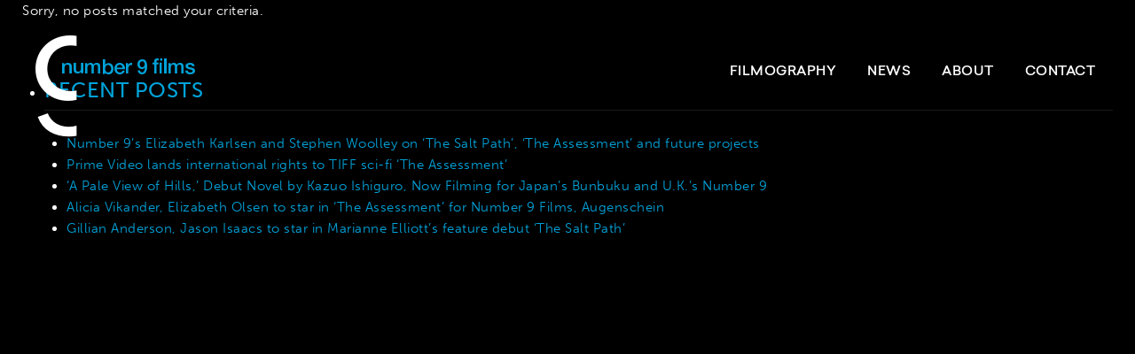

--- FILE ---
content_type: text/html; charset=UTF-8
request_url: https://number9films.co.uk/year/2010/
body_size: 6147
content:
<!DOCTYPE html PUBLIC "-//W3C//DTD XHTML 1.0 Transitional//EN" "http://www.w3.org/TR/xhtml1/DTD/xhtml1-transitional.dtd">
<html xmlns="http://www.w3.org/1999/xhtml">
<head profile="http://gmpg.org/xfn/11">
<meta http-equiv="Content-Type" content="text/html; charset=UTF-8" />
<meta name="distribution" content="global" />
<meta name="robots" content="follow, all" />
<meta name="language" content="en, sv" />
<meta name="viewport" content="width=device-width">

<title>  2010 : Number 9 Films</title>
<meta name="generator" content="WordPress 6.7.4" />
<!-- leave this for stats please -->

<link rel="alternate" type="application/rss+xml" title="RSS 2.0" href="https://number9films.co.uk/feed/" />
<link rel="alternate" type="text/xml" title="RSS .92" href="https://number9films.co.uk/feed/rss/" />
<link rel="alternate" type="application/atom+xml" title="Atom 0.3" href="https://number9films.co.uk/feed/atom/" />
<link rel="pingback" href="https://number9films.co.uk/xmlrpc.php" />
	<link rel='archives' title='September 2024' href='https://number9films.co.uk/date/2024/09/' />
	<link rel='archives' title='August 2024' href='https://number9films.co.uk/date/2024/08/' />
	<link rel='archives' title='June 2024' href='https://number9films.co.uk/date/2024/06/' />
	<link rel='archives' title='May 2023' href='https://number9films.co.uk/date/2023/05/' />
	<link rel='archives' title='September 2020' href='https://number9films.co.uk/date/2020/09/' />
	<link rel='archives' title='August 2020' href='https://number9films.co.uk/date/2020/08/' />
	<link rel='archives' title='August 2019' href='https://number9films.co.uk/date/2019/08/' />
	<link rel='archives' title='February 2019' href='https://number9films.co.uk/date/2019/02/' />
	<link rel='archives' title='December 2018' href='https://number9films.co.uk/date/2018/12/' />

<!--<script src="//ajax.googleapis.com/ajax/libs/jquery/1.9.1/jquery.min.js" ></script>-->

<meta name='robots' content='max-image-preview:large' />
	<style>img:is([sizes="auto" i], [sizes^="auto," i]) { contain-intrinsic-size: 3000px 1500px }</style>
	<link rel='dns-prefetch' href='//platform-api.sharethis.com' />
<link rel='dns-prefetch' href='//fonts.googleapis.com' />
<link rel='dns-prefetch' href='//use.typekit.net' />
<link rel="alternate" type="application/rss+xml" title="Number 9 Films &raquo; 2010 Release Year Feed" href="https://number9films.co.uk/year/2010/feed/" />
<script type="text/javascript">
/* <![CDATA[ */
window._wpemojiSettings = {"baseUrl":"https:\/\/s.w.org\/images\/core\/emoji\/15.0.3\/72x72\/","ext":".png","svgUrl":"https:\/\/s.w.org\/images\/core\/emoji\/15.0.3\/svg\/","svgExt":".svg","source":{"concatemoji":"https:\/\/number9films.co.uk\/wp-includes\/js\/wp-emoji-release.min.js?ver=6.7.4"}};
/*! This file is auto-generated */
!function(i,n){var o,s,e;function c(e){try{var t={supportTests:e,timestamp:(new Date).valueOf()};sessionStorage.setItem(o,JSON.stringify(t))}catch(e){}}function p(e,t,n){e.clearRect(0,0,e.canvas.width,e.canvas.height),e.fillText(t,0,0);var t=new Uint32Array(e.getImageData(0,0,e.canvas.width,e.canvas.height).data),r=(e.clearRect(0,0,e.canvas.width,e.canvas.height),e.fillText(n,0,0),new Uint32Array(e.getImageData(0,0,e.canvas.width,e.canvas.height).data));return t.every(function(e,t){return e===r[t]})}function u(e,t,n){switch(t){case"flag":return n(e,"\ud83c\udff3\ufe0f\u200d\u26a7\ufe0f","\ud83c\udff3\ufe0f\u200b\u26a7\ufe0f")?!1:!n(e,"\ud83c\uddfa\ud83c\uddf3","\ud83c\uddfa\u200b\ud83c\uddf3")&&!n(e,"\ud83c\udff4\udb40\udc67\udb40\udc62\udb40\udc65\udb40\udc6e\udb40\udc67\udb40\udc7f","\ud83c\udff4\u200b\udb40\udc67\u200b\udb40\udc62\u200b\udb40\udc65\u200b\udb40\udc6e\u200b\udb40\udc67\u200b\udb40\udc7f");case"emoji":return!n(e,"\ud83d\udc26\u200d\u2b1b","\ud83d\udc26\u200b\u2b1b")}return!1}function f(e,t,n){var r="undefined"!=typeof WorkerGlobalScope&&self instanceof WorkerGlobalScope?new OffscreenCanvas(300,150):i.createElement("canvas"),a=r.getContext("2d",{willReadFrequently:!0}),o=(a.textBaseline="top",a.font="600 32px Arial",{});return e.forEach(function(e){o[e]=t(a,e,n)}),o}function t(e){var t=i.createElement("script");t.src=e,t.defer=!0,i.head.appendChild(t)}"undefined"!=typeof Promise&&(o="wpEmojiSettingsSupports",s=["flag","emoji"],n.supports={everything:!0,everythingExceptFlag:!0},e=new Promise(function(e){i.addEventListener("DOMContentLoaded",e,{once:!0})}),new Promise(function(t){var n=function(){try{var e=JSON.parse(sessionStorage.getItem(o));if("object"==typeof e&&"number"==typeof e.timestamp&&(new Date).valueOf()<e.timestamp+604800&&"object"==typeof e.supportTests)return e.supportTests}catch(e){}return null}();if(!n){if("undefined"!=typeof Worker&&"undefined"!=typeof OffscreenCanvas&&"undefined"!=typeof URL&&URL.createObjectURL&&"undefined"!=typeof Blob)try{var e="postMessage("+f.toString()+"("+[JSON.stringify(s),u.toString(),p.toString()].join(",")+"));",r=new Blob([e],{type:"text/javascript"}),a=new Worker(URL.createObjectURL(r),{name:"wpTestEmojiSupports"});return void(a.onmessage=function(e){c(n=e.data),a.terminate(),t(n)})}catch(e){}c(n=f(s,u,p))}t(n)}).then(function(e){for(var t in e)n.supports[t]=e[t],n.supports.everything=n.supports.everything&&n.supports[t],"flag"!==t&&(n.supports.everythingExceptFlag=n.supports.everythingExceptFlag&&n.supports[t]);n.supports.everythingExceptFlag=n.supports.everythingExceptFlag&&!n.supports.flag,n.DOMReady=!1,n.readyCallback=function(){n.DOMReady=!0}}).then(function(){return e}).then(function(){var e;n.supports.everything||(n.readyCallback(),(e=n.source||{}).concatemoji?t(e.concatemoji):e.wpemoji&&e.twemoji&&(t(e.twemoji),t(e.wpemoji)))}))}((window,document),window._wpemojiSettings);
/* ]]> */
</script>
<style id='wp-emoji-styles-inline-css' type='text/css'>

	img.wp-smiley, img.emoji {
		display: inline !important;
		border: none !important;
		box-shadow: none !important;
		height: 1em !important;
		width: 1em !important;
		margin: 0 0.07em !important;
		vertical-align: -0.1em !important;
		background: none !important;
		padding: 0 !important;
	}
</style>
<link rel='stylesheet' id='wp-block-library-css' href='https://number9films.co.uk/wp-includes/css/dist/block-library/style.min.css?ver=6.7.4' type='text/css' media='all' />
<style id='classic-theme-styles-inline-css' type='text/css'>
/*! This file is auto-generated */
.wp-block-button__link{color:#fff;background-color:#32373c;border-radius:9999px;box-shadow:none;text-decoration:none;padding:calc(.667em + 2px) calc(1.333em + 2px);font-size:1.125em}.wp-block-file__button{background:#32373c;color:#fff;text-decoration:none}
</style>
<style id='global-styles-inline-css' type='text/css'>
:root{--wp--preset--aspect-ratio--square: 1;--wp--preset--aspect-ratio--4-3: 4/3;--wp--preset--aspect-ratio--3-4: 3/4;--wp--preset--aspect-ratio--3-2: 3/2;--wp--preset--aspect-ratio--2-3: 2/3;--wp--preset--aspect-ratio--16-9: 16/9;--wp--preset--aspect-ratio--9-16: 9/16;--wp--preset--color--black: #000000;--wp--preset--color--cyan-bluish-gray: #abb8c3;--wp--preset--color--white: #ffffff;--wp--preset--color--pale-pink: #f78da7;--wp--preset--color--vivid-red: #cf2e2e;--wp--preset--color--luminous-vivid-orange: #ff6900;--wp--preset--color--luminous-vivid-amber: #fcb900;--wp--preset--color--light-green-cyan: #7bdcb5;--wp--preset--color--vivid-green-cyan: #00d084;--wp--preset--color--pale-cyan-blue: #8ed1fc;--wp--preset--color--vivid-cyan-blue: #0693e3;--wp--preset--color--vivid-purple: #9b51e0;--wp--preset--gradient--vivid-cyan-blue-to-vivid-purple: linear-gradient(135deg,rgba(6,147,227,1) 0%,rgb(155,81,224) 100%);--wp--preset--gradient--light-green-cyan-to-vivid-green-cyan: linear-gradient(135deg,rgb(122,220,180) 0%,rgb(0,208,130) 100%);--wp--preset--gradient--luminous-vivid-amber-to-luminous-vivid-orange: linear-gradient(135deg,rgba(252,185,0,1) 0%,rgba(255,105,0,1) 100%);--wp--preset--gradient--luminous-vivid-orange-to-vivid-red: linear-gradient(135deg,rgba(255,105,0,1) 0%,rgb(207,46,46) 100%);--wp--preset--gradient--very-light-gray-to-cyan-bluish-gray: linear-gradient(135deg,rgb(238,238,238) 0%,rgb(169,184,195) 100%);--wp--preset--gradient--cool-to-warm-spectrum: linear-gradient(135deg,rgb(74,234,220) 0%,rgb(151,120,209) 20%,rgb(207,42,186) 40%,rgb(238,44,130) 60%,rgb(251,105,98) 80%,rgb(254,248,76) 100%);--wp--preset--gradient--blush-light-purple: linear-gradient(135deg,rgb(255,206,236) 0%,rgb(152,150,240) 100%);--wp--preset--gradient--blush-bordeaux: linear-gradient(135deg,rgb(254,205,165) 0%,rgb(254,45,45) 50%,rgb(107,0,62) 100%);--wp--preset--gradient--luminous-dusk: linear-gradient(135deg,rgb(255,203,112) 0%,rgb(199,81,192) 50%,rgb(65,88,208) 100%);--wp--preset--gradient--pale-ocean: linear-gradient(135deg,rgb(255,245,203) 0%,rgb(182,227,212) 50%,rgb(51,167,181) 100%);--wp--preset--gradient--electric-grass: linear-gradient(135deg,rgb(202,248,128) 0%,rgb(113,206,126) 100%);--wp--preset--gradient--midnight: linear-gradient(135deg,rgb(2,3,129) 0%,rgb(40,116,252) 100%);--wp--preset--font-size--small: 13px;--wp--preset--font-size--medium: 20px;--wp--preset--font-size--large: 36px;--wp--preset--font-size--x-large: 42px;--wp--preset--spacing--20: 0.44rem;--wp--preset--spacing--30: 0.67rem;--wp--preset--spacing--40: 1rem;--wp--preset--spacing--50: 1.5rem;--wp--preset--spacing--60: 2.25rem;--wp--preset--spacing--70: 3.38rem;--wp--preset--spacing--80: 5.06rem;--wp--preset--shadow--natural: 6px 6px 9px rgba(0, 0, 0, 0.2);--wp--preset--shadow--deep: 12px 12px 50px rgba(0, 0, 0, 0.4);--wp--preset--shadow--sharp: 6px 6px 0px rgba(0, 0, 0, 0.2);--wp--preset--shadow--outlined: 6px 6px 0px -3px rgba(255, 255, 255, 1), 6px 6px rgba(0, 0, 0, 1);--wp--preset--shadow--crisp: 6px 6px 0px rgba(0, 0, 0, 1);}:where(.is-layout-flex){gap: 0.5em;}:where(.is-layout-grid){gap: 0.5em;}body .is-layout-flex{display: flex;}.is-layout-flex{flex-wrap: wrap;align-items: center;}.is-layout-flex > :is(*, div){margin: 0;}body .is-layout-grid{display: grid;}.is-layout-grid > :is(*, div){margin: 0;}:where(.wp-block-columns.is-layout-flex){gap: 2em;}:where(.wp-block-columns.is-layout-grid){gap: 2em;}:where(.wp-block-post-template.is-layout-flex){gap: 1.25em;}:where(.wp-block-post-template.is-layout-grid){gap: 1.25em;}.has-black-color{color: var(--wp--preset--color--black) !important;}.has-cyan-bluish-gray-color{color: var(--wp--preset--color--cyan-bluish-gray) !important;}.has-white-color{color: var(--wp--preset--color--white) !important;}.has-pale-pink-color{color: var(--wp--preset--color--pale-pink) !important;}.has-vivid-red-color{color: var(--wp--preset--color--vivid-red) !important;}.has-luminous-vivid-orange-color{color: var(--wp--preset--color--luminous-vivid-orange) !important;}.has-luminous-vivid-amber-color{color: var(--wp--preset--color--luminous-vivid-amber) !important;}.has-light-green-cyan-color{color: var(--wp--preset--color--light-green-cyan) !important;}.has-vivid-green-cyan-color{color: var(--wp--preset--color--vivid-green-cyan) !important;}.has-pale-cyan-blue-color{color: var(--wp--preset--color--pale-cyan-blue) !important;}.has-vivid-cyan-blue-color{color: var(--wp--preset--color--vivid-cyan-blue) !important;}.has-vivid-purple-color{color: var(--wp--preset--color--vivid-purple) !important;}.has-black-background-color{background-color: var(--wp--preset--color--black) !important;}.has-cyan-bluish-gray-background-color{background-color: var(--wp--preset--color--cyan-bluish-gray) !important;}.has-white-background-color{background-color: var(--wp--preset--color--white) !important;}.has-pale-pink-background-color{background-color: var(--wp--preset--color--pale-pink) !important;}.has-vivid-red-background-color{background-color: var(--wp--preset--color--vivid-red) !important;}.has-luminous-vivid-orange-background-color{background-color: var(--wp--preset--color--luminous-vivid-orange) !important;}.has-luminous-vivid-amber-background-color{background-color: var(--wp--preset--color--luminous-vivid-amber) !important;}.has-light-green-cyan-background-color{background-color: var(--wp--preset--color--light-green-cyan) !important;}.has-vivid-green-cyan-background-color{background-color: var(--wp--preset--color--vivid-green-cyan) !important;}.has-pale-cyan-blue-background-color{background-color: var(--wp--preset--color--pale-cyan-blue) !important;}.has-vivid-cyan-blue-background-color{background-color: var(--wp--preset--color--vivid-cyan-blue) !important;}.has-vivid-purple-background-color{background-color: var(--wp--preset--color--vivid-purple) !important;}.has-black-border-color{border-color: var(--wp--preset--color--black) !important;}.has-cyan-bluish-gray-border-color{border-color: var(--wp--preset--color--cyan-bluish-gray) !important;}.has-white-border-color{border-color: var(--wp--preset--color--white) !important;}.has-pale-pink-border-color{border-color: var(--wp--preset--color--pale-pink) !important;}.has-vivid-red-border-color{border-color: var(--wp--preset--color--vivid-red) !important;}.has-luminous-vivid-orange-border-color{border-color: var(--wp--preset--color--luminous-vivid-orange) !important;}.has-luminous-vivid-amber-border-color{border-color: var(--wp--preset--color--luminous-vivid-amber) !important;}.has-light-green-cyan-border-color{border-color: var(--wp--preset--color--light-green-cyan) !important;}.has-vivid-green-cyan-border-color{border-color: var(--wp--preset--color--vivid-green-cyan) !important;}.has-pale-cyan-blue-border-color{border-color: var(--wp--preset--color--pale-cyan-blue) !important;}.has-vivid-cyan-blue-border-color{border-color: var(--wp--preset--color--vivid-cyan-blue) !important;}.has-vivid-purple-border-color{border-color: var(--wp--preset--color--vivid-purple) !important;}.has-vivid-cyan-blue-to-vivid-purple-gradient-background{background: var(--wp--preset--gradient--vivid-cyan-blue-to-vivid-purple) !important;}.has-light-green-cyan-to-vivid-green-cyan-gradient-background{background: var(--wp--preset--gradient--light-green-cyan-to-vivid-green-cyan) !important;}.has-luminous-vivid-amber-to-luminous-vivid-orange-gradient-background{background: var(--wp--preset--gradient--luminous-vivid-amber-to-luminous-vivid-orange) !important;}.has-luminous-vivid-orange-to-vivid-red-gradient-background{background: var(--wp--preset--gradient--luminous-vivid-orange-to-vivid-red) !important;}.has-very-light-gray-to-cyan-bluish-gray-gradient-background{background: var(--wp--preset--gradient--very-light-gray-to-cyan-bluish-gray) !important;}.has-cool-to-warm-spectrum-gradient-background{background: var(--wp--preset--gradient--cool-to-warm-spectrum) !important;}.has-blush-light-purple-gradient-background{background: var(--wp--preset--gradient--blush-light-purple) !important;}.has-blush-bordeaux-gradient-background{background: var(--wp--preset--gradient--blush-bordeaux) !important;}.has-luminous-dusk-gradient-background{background: var(--wp--preset--gradient--luminous-dusk) !important;}.has-pale-ocean-gradient-background{background: var(--wp--preset--gradient--pale-ocean) !important;}.has-electric-grass-gradient-background{background: var(--wp--preset--gradient--electric-grass) !important;}.has-midnight-gradient-background{background: var(--wp--preset--gradient--midnight) !important;}.has-small-font-size{font-size: var(--wp--preset--font-size--small) !important;}.has-medium-font-size{font-size: var(--wp--preset--font-size--medium) !important;}.has-large-font-size{font-size: var(--wp--preset--font-size--large) !important;}.has-x-large-font-size{font-size: var(--wp--preset--font-size--x-large) !important;}
:where(.wp-block-post-template.is-layout-flex){gap: 1.25em;}:where(.wp-block-post-template.is-layout-grid){gap: 1.25em;}
:where(.wp-block-columns.is-layout-flex){gap: 2em;}:where(.wp-block-columns.is-layout-grid){gap: 2em;}
:root :where(.wp-block-pullquote){font-size: 1.5em;line-height: 1.6;}
</style>
<link rel='stylesheet' id='sw-open-css' href='https://fonts.googleapis.com/css?family=Open+Sans%3A300%2C400%2C600%2C700&#038;ver=6.7.4' type='text/css' media='all' />
<link rel='stylesheet' id='sw-source-css' href='https://fonts.googleapis.com/css?family=Source+Sans+Pro%3A200%2C300%2C400%2C600%2C700&#038;ver=6.7.4' type='text/css' media='all' />
<link rel='stylesheet' id='sw-museo-css' href='https://use.typekit.net/nnt3nmi.css?ver=6.7.4' type='text/css' media='all' />
<link rel='stylesheet' id='sw_normalize-css' href='https://number9films.co.uk/wp-content/themes/number9/css/webfonts.css?ver=6.7.4' type='text/css' media='all' />
<link rel='stylesheet' id='sw_slick-css-css' href='https://number9films.co.uk/wp-content/themes/number9/javascript/slick/slick.css?ver=6.7.4' type='text/css' media='all' />
<link rel='stylesheet' id='sw_fancybox-css' href='https://number9films.co.uk/wp-content/themes/number9/javascript/fancybox/jquery.fancybox.css?ver=6.7.4' type='text/css' media='all' />
<link rel='stylesheet' id='foundation-css-css' href='https://number9films.co.uk/wp-content/themes/number9/sass/app.css?ver=6.7.4' type='text/css' media='all' />
<script type="text/javascript" src="https://number9films.co.uk/wp-content/plugins/wp-retina-2x-pro/app/picturefill.min.js?ver=1650414068" id="wr2x-picturefill-js-js"></script>
<script type="text/javascript" src="https://number9films.co.uk/wp-includes/js/jquery/jquery.min.js?ver=3.7.1" id="jquery-core-js"></script>
<script type="text/javascript" src="https://number9films.co.uk/wp-includes/js/jquery/jquery-migrate.min.js?ver=3.4.1" id="jquery-migrate-js"></script>
<script type="text/javascript" src="https://number9films.co.uk/wp-content/themes/number9/javascript/modernizr.js?ver=1.7.2" id="sw-modernizr-js"></script>
<script type="text/javascript" src="https://number9films.co.uk/wp-content/themes/number9/javascript/fancybox/jquery.fancybox.pack.js?v=2.1.5&amp;ver=1.7.2" id="sw-fancybox-js"></script>
<script type="text/javascript" src="https://number9films.co.uk/wp-content/themes/number9/javascript/easing.js?ver=1.7.2" id="sw-easing-js"></script>
<script type="text/javascript" src="https://number9films.co.uk/wp-content/themes/number9/javascript/skrollr.js?ver=1.7.2" id="sw-skrollr-js"></script>
<script type="text/javascript" src="https://number9films.co.uk/wp-content/themes/number9/javascript/jquery.waypoints.min.js?ver=1.7.2" id="sw-waypoints-js"></script>
<script type="text/javascript" src="https://number9films.co.uk/wp-content/themes/number9/javascript/scrollmagic/lib/TweenMax.min.js?ver=1.7.2" id="sw-scrollmagic-gsap-js"></script>
<script type="text/javascript" src="https://number9films.co.uk/wp-content/themes/number9/javascript/scrollmagic/ScrollMagic.min.js?ver=1.7.2" id="sw-scrollmagic-js"></script>
<script type="text/javascript" src="https://number9films.co.uk/wp-content/themes/number9/javascript/scrollmagic/plugins/animation.gsap.min.js?ver=1.7.2" id="sw-scrollmagic-animation-js"></script>
<script type="text/javascript" src="https://number9films.co.uk/wp-content/themes/number9/javascript/scrollmagic/plugins/debug.addIndicators.min.js?ver=1.7.2" id="sw-scrollmagic-addIndicators-js"></script>
<script type="text/javascript" src="https://number9films.co.uk/wp-content/themes/number9/javascript/imagesloaded.pkgd.min.js?ver=1.7.2" id="sw-imagesloaded-js"></script>
<script type="text/javascript" src="https://number9films.co.uk/wp-content/themes/number9/javascript/masonry.pkgd.min.js?ver=1.7.2" id="sw-masonry-js"></script>
<script type="text/javascript" src="//platform-api.sharethis.com/js/sharethis.js#source=googleanalytics-wordpress#product=ga&amp;property=5f2798b3c2418c0012d52b53" id="googleanalytics-platform-sharethis-js"></script>
<link rel="https://api.w.org/" href="https://number9films.co.uk/wp-json/" /><link rel="EditURI" type="application/rsd+xml" title="RSD" href="https://number9films.co.uk/xmlrpc.php?rsd" />
<meta name="generator" content="WordPress 6.7.4" />
<style type="text/css">.recentcomments a{display:inline !important;padding:0 !important;margin:0 !important;}</style><script>
(function() {
	(function (i, s, o, g, r, a, m) {
		i['GoogleAnalyticsObject'] = r;
		i[r] = i[r] || function () {
				(i[r].q = i[r].q || []).push(arguments)
			}, i[r].l = 1 * new Date();
		a = s.createElement(o),
			m = s.getElementsByTagName(o)[0];
		a.async = 1;
		a.src = g;
		m.parentNode.insertBefore(a, m)
	})(window, document, 'script', 'https://google-analytics.com/analytics.js', 'ga');

	ga('create', 'UA-146147596-1', 'auto');
			ga('send', 'pageview');
	})();
</script>

<script type="text/javascript">

jQuery( document ).ready(function($) {

    setTimeout(function() {
        $( '.htb-image' ).removeClass('htb-image-hide');
    }, 100);


    setTimeout(function() {
        $( '.htb-text' ).removeClass('htb-text-hide');
    }, 700);

});

</script>

</head>


<body class=" ">

<div class="main-page-area">

<div id="header">

    <div class="header-wrap">
    
        <div class="header-left fader from-top from-top-small">
        
            <a href="https://number9films.co.uk/"><img id="logo" src="https://number9films.co.uk/wp-content/themes/number9/images/logo.png" alt="Number 9 Films" width="180" height="115" class=" lazyload" data-srcset="https://number9films.co.uk/wp-content/themes/number9/images/logo.png, https://number9films.co.uk/wp-content/themes/number9/images/logo@2x.png 2x" /></a>
            
        </div><!-- .header-left -->

        <div class="header-right fader from-top">

            
            <div class="menu-main-menu-container"><ul id="menu-main-menu" class="menu"><li id="menu-item-87" class="menu-item menu-item-type-post_type menu-item-object-page menu-item-87"><a href="https://number9films.co.uk/filmography/">Filmography</a></li>
<li id="menu-item-88" class="menu-item menu-item-type-post_type menu-item-object-page menu-item-88"><a href="https://number9films.co.uk/news/">News</a></li>
<li id="menu-item-74" class="menu-item menu-item-type-post_type menu-item-object-page menu-item-74"><a href="https://number9films.co.uk/about/">About</a></li>
<li id="menu-item-75" class="menu-item menu-item-type-post_type menu-item-object-page menu-item-75"><a href="https://number9films.co.uk/contact/">Contact</a></li>
</ul></div>            
        </div><!-- .header-right -->

    </div><!-- .header-wrap -->

</div>

<a class="mobile-menu-button">

    <div class="hamburger">
        <span class="hamburger__top-bun"></span>
        <span class="hamburger__bottom-bun"></span>
    </div>

</a>
<div id="content" class="container">

	<div class="grid_9">
			
				
		<p>Sorry, no posts matched your criteria.</p>		<p></p>
		
	</div>

	<div class="grid_3 omega">
	
		<!-- begin sidebar -->

<div id="sidebar">
							
	<div class="widgetarea">
	
	<ul id="sidebarwidgeted">
	
		
		<li id="recent-posts">
		<h2>Recent Posts</h2>
			<ul>
					<li><a href='https://number9films.co.uk/number-9s-elizabeth-karlsen-and-stephen-woolley-on-the-salt-path-the-assessment-and-future-projects/678/'>Number 9’s Elizabeth Karlsen and Stephen Woolley on ‘The Salt Path’, ‘The Assessment’ and future projects</a></li>
	<li><a href='https://number9films.co.uk/prime-video-lands-international-rights-to-tiff-sci-fi-the-assessment/681/'>Prime Video lands international rights to TIFF sci-fi ‘The Assessment’</a></li>
	<li><a href='https://number9films.co.uk/a-pale-view-of-hills-debut-novel-by-kazuo-ishiguro-now-filming-for-japans-bunbuku-and-u-k-s-number-9/683/'>‘A Pale View of Hills,’ Debut Novel by Kazuo Ishiguro, Now Filming for Japan’s Bunbuku and U.K.’s Number 9</a></li>
	<li><a href='https://number9films.co.uk/alicia-vikander-elizabeth-olsen-to-star-in-the-assessment-for-number-9-films-augenschein/675/'>Alicia Vikander, Elizabeth Olsen to star in ‘The Assessment’ for Number 9 Films, Augenschein</a></li>
	<li><a href='https://number9films.co.uk/gillian-anderson-jason-isaacs-to-star-in-marianne-elliotts-feature-debut-the-salt-path/628/'>Gillian Anderson, Jason Isaacs to star in Marianne Elliott’s feature debut ‘The Salt Path’</a></li>
			</ul>
		</li>
		
		
	</ul>
	
	</div>
	
</div>

<!-- end sidebar -->
    
    </div>

</div>

<!-- The main column ends  -->

<!-- begin footer -->

</div><!-- .main-page-area -->

<div class="padder_0">
</div>

<div id="footer">

    <div class="footer-wrap">
    
        <div class="footer-left">

            <pspan class="copyright">&copy; 2026 Number 9 Films. All rights reserved. <a href="https://number9films.co.uk/privacy-policy">Privacy Policy</a>.</span>
            
        </div><!-- .footer-left -->

        <div class="footer-right">

        			
					
			            
        </div><!-- .footer-right -->

    </div><!-- .footer-wrap -->

</div><!-- .footer -->

<div class="mobile-menu">

	<div class="contact-cover">
	</div>

	<div class="ablock-overlay">
		<div class="ablock-text">

		<ul id="mobnav">
			<div class="menu-main-menu-container"><ul id="menu-main-menu-1" class="menu"><li class="menu-item menu-item-type-post_type menu-item-object-page menu-item-87"><a href="https://number9films.co.uk/filmography/">Filmography</a></li>
<li class="menu-item menu-item-type-post_type menu-item-object-page menu-item-88"><a href="https://number9films.co.uk/news/">News</a></li>
<li class="menu-item menu-item-type-post_type menu-item-object-page menu-item-74"><a href="https://number9films.co.uk/about/">About</a></li>
<li class="menu-item menu-item-type-post_type menu-item-object-page menu-item-75"><a href="https://number9films.co.uk/contact/">Contact</a></li>
</ul></div>		</ul>

		</div>
	</div>

</div>

<script type="text/javascript" src="https://number9films.co.uk/wp-content/themes/number9/javascript/slick/slick.min.js?ver=1.7.2" id="sw-slick-js"></script>
<script type="text/javascript" src="https://number9films.co.uk/wp-content/themes/number9/javascript/site-custom.js" id="sw-custom-js"></script>

</body>
</html>

--- FILE ---
content_type: text/css
request_url: https://number9films.co.uk/wp-content/themes/number9/css/webfonts.css?ver=6.7.4
body_size: 664
content:
/**
 * @license
 * MyFonts Webfont Build ID 3570738, 2018-04-30T13:54:28-0400
 * 
 * The fonts listed in this notice are subject to the End User License
 * Agreement(s) entered into by the website owner. All other parties are 
 * explicitly restricted from using the Licensed Webfonts(s).
 * 
 * You may obtain a valid license at the URLs below.
 * 
 * Webfont: Sailec-Bold by Type Dynamic
 * URL: https://www.myfonts.com/fonts/typedynamic/sailec/bold/
 * 
 * Webfont: Sailec-BlackItalic by Type Dynamic
 * URL: https://www.myfonts.com/fonts/typedynamic/sailec/black-italic/
 * 
 * Webfont: Sailec-HairlineItalic by Type Dynamic
 * URL: https://www.myfonts.com/fonts/typedynamic/sailec/hairline-italic/
 * 
 * Webfont: Sailec-Hairline by Type Dynamic
 * URL: https://www.myfonts.com/fonts/typedynamic/sailec/hairline/
 * 
 * Webfont: Sailec-BoldItalic by Type Dynamic
 * URL: https://www.myfonts.com/fonts/typedynamic/sailec/bold-italic/
 * 
 * Webfont: Sailec-Black by Type Dynamic
 * URL: https://www.myfonts.com/fonts/typedynamic/sailec/black/
 * 
 * Webfont: Sailec-Light by Type Dynamic
 * URL: https://www.myfonts.com/fonts/typedynamic/sailec/light/
 * 
 * Webfont: Sailec-LightItalic by Type Dynamic
 * URL: https://www.myfonts.com/fonts/typedynamic/sailec/light-italic/
 * 
 * Webfont: Sailec-Medium by Type Dynamic
 * URL: https://www.myfonts.com/fonts/typedynamic/sailec/medium/
 * 
 * Webfont: Sailec-MediumItalic by Type Dynamic
 * URL: https://www.myfonts.com/fonts/typedynamic/sailec/medium-italic/
 * 
 * Webfont: Sailec-Regular by Type Dynamic
 * URL: https://www.myfonts.com/fonts/typedynamic/sailec/regular/
 * 
 * Webfont: Sailec-RegularItalic by Type Dynamic
 * URL: https://www.myfonts.com/fonts/typedynamic/sailec/regular-italic/
 * 
 * Webfont: Sailec-Thin by Type Dynamic
 * URL: https://www.myfonts.com/fonts/typedynamic/sailec/thin/
 * 
 * Webfont: Sailec-ThinItalic by Type Dynamic
 * URL: https://www.myfonts.com/fonts/typedynamic/sailec/thin-italic/
 * 
 * 
 * License: https://www.myfonts.com/viewlicense?type=web&buildid=3570738
 * Licensed pageviews: 10,000
 * Webfonts copyright: Copyright &#x00A9; 2014 by Type Dynamic. All rights reserved.
 * 
 * © 2018 MyFonts Inc
*/


/* @import must be at top of file, otherwise CSS will not work */
@import url("//hello.myfonts.net/count/367c32");

  
@font-face {font-family: 'Sailec-Bold';src: url('webfonts/367C32_0_0.eot');src: url('webfonts/367C32_0_0.eot?#iefix') format('embedded-opentype'),url('webfonts/367C32_0_0.woff2') format('woff2'),url('webfonts/367C32_0_0.woff') format('woff'),url('webfonts/367C32_0_0.ttf') format('truetype');}
 
  
/*@font-face {font-family: 'Sailec-BlackItalic';src: url('webfonts/367C32_1_0.eot');src: url('webfonts/367C32_1_0.eot?#iefix') format('embedded-opentype'),url('webfonts/367C32_1_0.woff2') format('woff2'),url('webfonts/367C32_1_0.woff') format('woff'),url('webfonts/367C32_1_0.ttf') format('truetype');}
*/ 
  
/*@font-face {font-family: 'Sailec-HairlineItalic';src: url('webfonts/367C32_2_0.eot');src: url('webfonts/367C32_2_0.eot?#iefix') format('embedded-opentype'),url('webfonts/367C32_2_0.woff2') format('woff2'),url('webfonts/367C32_2_0.woff') format('woff'),url('webfonts/367C32_2_0.ttf') format('truetype');}
*/ 
  
@font-face {font-family: 'Sailec-Hairline';src: url('webfonts/367C32_3_0.eot');src: url('webfonts/367C32_3_0.eot?#iefix') format('embedded-opentype'),url('webfonts/367C32_3_0.woff2') format('woff2'),url('webfonts/367C32_3_0.woff') format('woff'),url('webfonts/367C32_3_0.ttf') format('truetype');}
 
  
/*@font-face {font-family: 'Sailec-BoldItalic';src: url('webfonts/367C32_4_0.eot');src: url('webfonts/367C32_4_0.eot?#iefix') format('embedded-opentype'),url('webfonts/367C32_4_0.woff2') format('woff2'),url('webfonts/367C32_4_0.woff') format('woff'),url('webfonts/367C32_4_0.ttf') format('truetype');}
*/ 
  
@font-face {font-family: 'Sailec-Black';src: url('webfonts/367C32_5_0.eot');src: url('webfonts/367C32_5_0.eot?#iefix') format('embedded-opentype'),url('webfonts/367C32_5_0.woff2') format('woff2'),url('webfonts/367C32_5_0.woff') format('woff'),url('webfonts/367C32_5_0.ttf') format('truetype');}
 
  
@font-face {font-family: 'Sailec-Light';src: url('webfonts/367C32_6_0.eot');src: url('webfonts/367C32_6_0.eot?#iefix') format('embedded-opentype'),url('webfonts/367C32_6_0.woff2') format('woff2'),url('webfonts/367C32_6_0.woff') format('woff'),url('webfonts/367C32_6_0.ttf') format('truetype');}
 
  
/*@font-face {font-family: 'Sailec-LightItalic';src: url('webfonts/367C32_7_0.eot');src: url('webfonts/367C32_7_0.eot?#iefix') format('embedded-opentype'),url('webfonts/367C32_7_0.woff2') format('woff2'),url('webfonts/367C32_7_0.woff') format('woff'),url('webfonts/367C32_7_0.ttf') format('truetype');}
*/ 
  
@font-face {font-family: 'Sailec-Medium';src: url('webfonts/367C32_8_0.eot');src: url('webfonts/367C32_8_0.eot?#iefix') format('embedded-opentype'),url('webfonts/367C32_8_0.woff2') format('woff2'),url('webfonts/367C32_8_0.woff') format('woff'),url('webfonts/367C32_8_0.ttf') format('truetype');}
 
  
/*@font-face {font-family: 'Sailec-MediumItalic';src: url('webfonts/367C32_9_0.eot');src: url('webfonts/367C32_9_0.eot?#iefix') format('embedded-opentype'),url('webfonts/367C32_9_0.woff2') format('woff2'),url('webfonts/367C32_9_0.woff') format('woff'),url('webfonts/367C32_9_0.ttf') format('truetype');}
*/ 
  
@font-face {font-family: 'Sailec-Regular';src: url('webfonts/367C32_A_0.eot');src: url('webfonts/367C32_A_0.eot?#iefix') format('embedded-opentype'),url('webfonts/367C32_A_0.woff2') format('woff2'),url('webfonts/367C32_A_0.woff') format('woff'),url('webfonts/367C32_A_0.ttf') format('truetype');}
 
  
/*@font-face {font-family: 'Sailec-RegularItalic';src: url('webfonts/367C32_B_0.eot');src: url('webfonts/367C32_B_0.eot?#iefix') format('embedded-opentype'),url('webfonts/367C32_B_0.woff2') format('woff2'),url('webfonts/367C32_B_0.woff') format('woff'),url('webfonts/367C32_B_0.ttf') format('truetype');}
*/ 
  
@font-face {font-family: 'Sailec-Thin';src: url('webfonts/367C32_C_0.eot');src: url('webfonts/367C32_C_0.eot?#iefix') format('embedded-opentype'),url('webfonts/367C32_C_0.woff2') format('woff2'),url('webfonts/367C32_C_0.woff') format('woff'),url('webfonts/367C32_C_0.ttf') format('truetype');}
 
  
/*@font-face {font-family: 'Sailec-ThinItalic';src: url('webfonts/367C32_D_0.eot');src: url('webfonts/367C32_D_0.eot?#iefix') format('embedded-opentype'),url('webfonts/367C32_D_0.woff2') format('woff2'),url('webfonts/367C32_D_0.woff') format('woff'),url('webfonts/367C32_D_0.ttf') format('truetype');}*/


/* GT Super */


@font-face {
	font-family: 'GT-Super';
	src: url('webfonts/GT-Super-Text-Bold.eot');
	src: url('webfonts/GT-Super-Text-Bold.eot?#iefix') format('embedded-opentype'),
	url('webfonts/GT-Super-Text-Bold.woff2') format('woff2'),
	url('webfonts/GT-Super-Text-Bold.woff') format('woff'),
	url('webfonts/GT-Super-Text-Bold.ttf') format('truetype');
}



 

--- FILE ---
content_type: text/css
request_url: https://number9films.co.uk/wp-content/themes/number9/sass/app.css?ver=6.7.4
body_size: 29770
content:
@charset "UTF-8";
/**
 * Foundation for Sites by ZURB
 * Version 6.4.3
 * foundation.zurb.com
 * Licensed under MIT Open Source
 */
@media print, screen and (min-width: 40em) {
  .reveal, .reveal.tiny, .reveal.small, .reveal.large {
    right: auto;
    left: auto;
    margin: 0 auto; } }

.slide-in-down.mui-enter {
  transition-duration: 500ms;
  transition-timing-function: linear;
  transform: translateY(-100%);
  transition-property: transform, opacity;
  backface-visibility: hidden; }

.slide-in-down.mui-enter.mui-enter-active {
  transform: translateY(0); }

.slide-in-left.mui-enter {
  transition-duration: 500ms;
  transition-timing-function: linear;
  transform: translateX(-100%);
  transition-property: transform, opacity;
  backface-visibility: hidden; }

.slide-in-left.mui-enter.mui-enter-active {
  transform: translateX(0); }

.slide-in-up.mui-enter {
  transition-duration: 500ms;
  transition-timing-function: linear;
  transform: translateY(100%);
  transition-property: transform, opacity;
  backface-visibility: hidden; }

.slide-in-up.mui-enter.mui-enter-active {
  transform: translateY(0); }

.slide-in-right.mui-enter {
  transition-duration: 500ms;
  transition-timing-function: linear;
  transform: translateX(100%);
  transition-property: transform, opacity;
  backface-visibility: hidden; }

.slide-in-right.mui-enter.mui-enter-active {
  transform: translateX(0); }

.slide-out-down.mui-leave {
  transition-duration: 500ms;
  transition-timing-function: linear;
  transform: translateY(0);
  transition-property: transform, opacity;
  backface-visibility: hidden; }

.slide-out-down.mui-leave.mui-leave-active {
  transform: translateY(100%); }

.slide-out-right.mui-leave {
  transition-duration: 500ms;
  transition-timing-function: linear;
  transform: translateX(0);
  transition-property: transform, opacity;
  backface-visibility: hidden; }

.slide-out-right.mui-leave.mui-leave-active {
  transform: translateX(100%); }

.slide-out-up.mui-leave {
  transition-duration: 500ms;
  transition-timing-function: linear;
  transform: translateY(0);
  transition-property: transform, opacity;
  backface-visibility: hidden; }

.slide-out-up.mui-leave.mui-leave-active {
  transform: translateY(-100%); }

.slide-out-left.mui-leave {
  transition-duration: 500ms;
  transition-timing-function: linear;
  transform: translateX(0);
  transition-property: transform, opacity;
  backface-visibility: hidden; }

.slide-out-left.mui-leave.mui-leave-active {
  transform: translateX(-100%); }

.fade-in.mui-enter {
  transition-duration: 500ms;
  transition-timing-function: linear;
  opacity: 0;
  transition-property: opacity; }

.fade-in.mui-enter.mui-enter-active {
  opacity: 1; }

.fade-out.mui-leave {
  transition-duration: 500ms;
  transition-timing-function: linear;
  opacity: 1;
  transition-property: opacity; }

.fade-out.mui-leave.mui-leave-active {
  opacity: 0; }

.hinge-in-from-top.mui-enter {
  transition-duration: 500ms;
  transition-timing-function: linear;
  transform: perspective(2000px) rotateX(-90deg);
  transform-origin: top;
  transition-property: transform, opacity;
  opacity: 0; }

.hinge-in-from-top.mui-enter.mui-enter-active {
  transform: perspective(2000px) rotate(0deg);
  opacity: 1; }

.hinge-in-from-right.mui-enter {
  transition-duration: 500ms;
  transition-timing-function: linear;
  transform: perspective(2000px) rotateY(-90deg);
  transform-origin: right;
  transition-property: transform, opacity;
  opacity: 0; }

.hinge-in-from-right.mui-enter.mui-enter-active {
  transform: perspective(2000px) rotate(0deg);
  opacity: 1; }

.hinge-in-from-bottom.mui-enter {
  transition-duration: 500ms;
  transition-timing-function: linear;
  transform: perspective(2000px) rotateX(90deg);
  transform-origin: bottom;
  transition-property: transform, opacity;
  opacity: 0; }

.hinge-in-from-bottom.mui-enter.mui-enter-active {
  transform: perspective(2000px) rotate(0deg);
  opacity: 1; }

.hinge-in-from-left.mui-enter {
  transition-duration: 500ms;
  transition-timing-function: linear;
  transform: perspective(2000px) rotateY(90deg);
  transform-origin: left;
  transition-property: transform, opacity;
  opacity: 0; }

.hinge-in-from-left.mui-enter.mui-enter-active {
  transform: perspective(2000px) rotate(0deg);
  opacity: 1; }

.hinge-in-from-middle-x.mui-enter {
  transition-duration: 500ms;
  transition-timing-function: linear;
  transform: perspective(2000px) rotateX(-90deg);
  transform-origin: center;
  transition-property: transform, opacity;
  opacity: 0; }

.hinge-in-from-middle-x.mui-enter.mui-enter-active {
  transform: perspective(2000px) rotate(0deg);
  opacity: 1; }

.hinge-in-from-middle-y.mui-enter {
  transition-duration: 500ms;
  transition-timing-function: linear;
  transform: perspective(2000px) rotateY(-90deg);
  transform-origin: center;
  transition-property: transform, opacity;
  opacity: 0; }

.hinge-in-from-middle-y.mui-enter.mui-enter-active {
  transform: perspective(2000px) rotate(0deg);
  opacity: 1; }

.hinge-out-from-top.mui-leave {
  transition-duration: 500ms;
  transition-timing-function: linear;
  transform: perspective(2000px) rotate(0deg);
  transform-origin: top;
  transition-property: transform, opacity;
  opacity: 1; }

.hinge-out-from-top.mui-leave.mui-leave-active {
  transform: perspective(2000px) rotateX(-90deg);
  opacity: 0; }

.hinge-out-from-right.mui-leave {
  transition-duration: 500ms;
  transition-timing-function: linear;
  transform: perspective(2000px) rotate(0deg);
  transform-origin: right;
  transition-property: transform, opacity;
  opacity: 1; }

.hinge-out-from-right.mui-leave.mui-leave-active {
  transform: perspective(2000px) rotateY(-90deg);
  opacity: 0; }

.hinge-out-from-bottom.mui-leave {
  transition-duration: 500ms;
  transition-timing-function: linear;
  transform: perspective(2000px) rotate(0deg);
  transform-origin: bottom;
  transition-property: transform, opacity;
  opacity: 1; }

.hinge-out-from-bottom.mui-leave.mui-leave-active {
  transform: perspective(2000px) rotateX(90deg);
  opacity: 0; }

.hinge-out-from-left.mui-leave {
  transition-duration: 500ms;
  transition-timing-function: linear;
  transform: perspective(2000px) rotate(0deg);
  transform-origin: left;
  transition-property: transform, opacity;
  opacity: 1; }

.hinge-out-from-left.mui-leave.mui-leave-active {
  transform: perspective(2000px) rotateY(90deg);
  opacity: 0; }

.hinge-out-from-middle-x.mui-leave {
  transition-duration: 500ms;
  transition-timing-function: linear;
  transform: perspective(2000px) rotate(0deg);
  transform-origin: center;
  transition-property: transform, opacity;
  opacity: 1; }

.hinge-out-from-middle-x.mui-leave.mui-leave-active {
  transform: perspective(2000px) rotateX(-90deg);
  opacity: 0; }

.hinge-out-from-middle-y.mui-leave {
  transition-duration: 500ms;
  transition-timing-function: linear;
  transform: perspective(2000px) rotate(0deg);
  transform-origin: center;
  transition-property: transform, opacity;
  opacity: 1; }

.hinge-out-from-middle-y.mui-leave.mui-leave-active {
  transform: perspective(2000px) rotateY(-90deg);
  opacity: 0; }

.scale-in-up.mui-enter {
  transition-duration: 500ms;
  transition-timing-function: linear;
  transform: scale(0.5);
  transition-property: transform, opacity;
  opacity: 0; }

.scale-in-up.mui-enter.mui-enter-active {
  transform: scale(1);
  opacity: 1; }

.scale-in-down.mui-enter {
  transition-duration: 500ms;
  transition-timing-function: linear;
  transform: scale(1.5);
  transition-property: transform, opacity;
  opacity: 0; }

.scale-in-down.mui-enter.mui-enter-active {
  transform: scale(1);
  opacity: 1; }

.scale-out-up.mui-leave {
  transition-duration: 500ms;
  transition-timing-function: linear;
  transform: scale(1);
  transition-property: transform, opacity;
  opacity: 1; }

.scale-out-up.mui-leave.mui-leave-active {
  transform: scale(1.5);
  opacity: 0; }

.scale-out-down.mui-leave {
  transition-duration: 500ms;
  transition-timing-function: linear;
  transform: scale(1);
  transition-property: transform, opacity;
  opacity: 1; }

.scale-out-down.mui-leave.mui-leave-active {
  transform: scale(0.5);
  opacity: 0; }

.spin-in.mui-enter {
  transition-duration: 500ms;
  transition-timing-function: linear;
  transform: rotate(-0.75turn);
  transition-property: transform, opacity;
  opacity: 0; }

.spin-in.mui-enter.mui-enter-active {
  transform: rotate(0);
  opacity: 1; }

.spin-out.mui-leave {
  transition-duration: 500ms;
  transition-timing-function: linear;
  transform: rotate(0);
  transition-property: transform, opacity;
  opacity: 1; }

.spin-out.mui-leave.mui-leave-active {
  transform: rotate(0.75turn);
  opacity: 0; }

.spin-in-ccw.mui-enter {
  transition-duration: 500ms;
  transition-timing-function: linear;
  transform: rotate(0.75turn);
  transition-property: transform, opacity;
  opacity: 0; }

.spin-in-ccw.mui-enter.mui-enter-active {
  transform: rotate(0);
  opacity: 1; }

.spin-out-ccw.mui-leave {
  transition-duration: 500ms;
  transition-timing-function: linear;
  transform: rotate(0);
  transition-property: transform, opacity;
  opacity: 1; }

.spin-out-ccw.mui-leave.mui-leave-active {
  transform: rotate(-0.75turn);
  opacity: 0; }

.slow {
  transition-duration: 750ms !important; }

.fast {
  transition-duration: 250ms !important; }

.linear {
  transition-timing-function: linear !important; }

.ease {
  transition-timing-function: ease !important; }

.ease-in {
  transition-timing-function: ease-in !important; }

.ease-out {
  transition-timing-function: ease-out !important; }

.ease-in-out {
  transition-timing-function: ease-in-out !important; }

.bounce-in {
  transition-timing-function: cubic-bezier(0.485, 0.155, 0.24, 1.245) !important; }

.bounce-out {
  transition-timing-function: cubic-bezier(0.485, 0.155, 0.515, 0.845) !important; }

.bounce-in-out {
  transition-timing-function: cubic-bezier(0.76, -0.245, 0.24, 1.245) !important; }

.short-delay {
  transition-delay: 300ms !important; }

.long-delay {
  transition-delay: 700ms !important; }

.shake {
  animation-name: shake-7; }

@keyframes shake-7 {
  0%, 10%, 20%, 30%, 40%, 50%, 60%, 70%, 80%, 90% {
    transform: translateX(7%); }
  5%, 15%, 25%, 35%, 45%, 55%, 65%, 75%, 85%, 95% {
    transform: translateX(-7%); } }

.spin-cw {
  animation-name: spin-cw-1turn; }

@keyframes spin-cw-1turn {
  0% {
    transform: rotate(-1turn); }
  100% {
    transform: rotate(0); } }

.spin-ccw {
  animation-name: spin-cw-1turn; }

@keyframes spin-cw-1turn {
  0% {
    transform: rotate(0); }
  100% {
    transform: rotate(1turn); } }

.wiggle {
  animation-name: wiggle-7deg; }

@keyframes wiggle-7deg {
  40%, 50%, 60% {
    transform: rotate(7deg); }
  35%, 45%, 55%, 65% {
    transform: rotate(-7deg); }
  0%, 30%, 70%, 100% {
    transform: rotate(0); } }

.shake,
.spin-cw,
.spin-ccw,
.wiggle {
  animation-duration: 500ms; }

.infinite {
  animation-iteration-count: infinite; }

.slow {
  animation-duration: 750ms !important; }

.fast {
  animation-duration: 250ms !important; }

.linear {
  animation-timing-function: linear !important; }

.ease {
  animation-timing-function: ease !important; }

.ease-in {
  animation-timing-function: ease-in !important; }

.ease-out {
  animation-timing-function: ease-out !important; }

.ease-in-out {
  animation-timing-function: ease-in-out !important; }

.bounce-in {
  animation-timing-function: cubic-bezier(0.485, 0.155, 0.24, 1.245) !important; }

.bounce-out {
  animation-timing-function: cubic-bezier(0.485, 0.155, 0.515, 0.845) !important; }

.bounce-in-out {
  animation-timing-function: cubic-bezier(0.76, -0.245, 0.24, 1.245) !important; }

.short-delay {
  animation-delay: 300ms !important; }

.long-delay {
  animation-delay: 700ms !important; }

/*! normalize-scss | MIT/GPLv2 License | bit.ly/normalize-scss */
/* Document
       ========================================================================== */
/**
     * 1. Change the default font family in all browsers (opinionated).
     * 2. Correct the line height in all browsers.
     * 3. Prevent adjustments of font size after orientation changes in
     *    IE on Windows Phone and in iOS.
     */
html {
  font-family: sans-serif;
  /* 1 */
  line-height: 1.15;
  /* 2 */
  -ms-text-size-adjust: 100%;
  /* 3 */
  -webkit-text-size-adjust: 100%;
  /* 3 */ }

/* Sections
       ========================================================================== */
/**
     * Remove the margin in all browsers (opinionated).
     */
body {
  margin: 0; }

/**
     * Add the correct display in IE 9-.
     */
article,
aside,
footer,
header,
nav,
section {
  display: block; }

/**
     * Correct the font size and margin on `h1` elements within `section` and
     * `article` contexts in Chrome, Firefox, and Safari.
     */
h1 {
  font-size: 2em;
  margin: 0.67em 0; }

/* Grouping content
       ========================================================================== */
/**
     * Add the correct display in IE 9-.
     */
figcaption,
figure {
  display: block; }

/**
     * Add the correct margin in IE 8.
     */
figure {
  margin: 1em 40px; }

/**
     * 1. Add the correct box sizing in Firefox.
     * 2. Show the overflow in Edge and IE.
     */
hr {
  box-sizing: content-box;
  /* 1 */
  height: 0;
  /* 1 */
  overflow: visible;
  /* 2 */ }

/**
     * Add the correct display in IE.
     */
main {
  display: block; }

/**
     * 1. Correct the inheritance and scaling of font size in all browsers.
     * 2. Correct the odd `em` font sizing in all browsers.
     */
pre {
  font-family: monospace, monospace;
  /* 1 */
  font-size: 1em;
  /* 2 */ }

/* Links
       ========================================================================== */
/**
     * 1. Remove the gray background on active links in IE 10.
     * 2. Remove gaps in links underline in iOS 8+ and Safari 8+.
     */
a {
  background-color: transparent;
  /* 1 */
  -webkit-text-decoration-skip: objects;
  /* 2 */ }

/**
     * Remove the outline on focused links when they are also active or hovered
     * in all browsers (opinionated).
     */
a:active,
a:hover {
  outline-width: 0; }

/* Text-level semantics
       ========================================================================== */
/**
     * 1. Remove the bottom border in Firefox 39-.
     * 2. Add the correct text decoration in Chrome, Edge, IE, Opera, and Safari.
     */
abbr[title] {
  border-bottom: none;
  /* 1 */
  text-decoration: underline;
  /* 2 */
  text-decoration: underline dotted;
  /* 2 */ }

/**
     * Prevent the duplicate application of `bolder` by the next rule in Safari 6.
     */
b,
strong {
  font-weight: inherit; }

/**
     * Add the correct font weight in Chrome, Edge, and Safari.
     */
b,
strong {
  font-weight: bolder; }

/**
     * 1. Correct the inheritance and scaling of font size in all browsers.
     * 2. Correct the odd `em` font sizing in all browsers.
     */
code,
kbd,
samp {
  font-family: monospace, monospace;
  /* 1 */
  font-size: 1em;
  /* 2 */ }

/**
     * Add the correct font style in Android 4.3-.
     */
dfn {
  font-style: italic; }

/**
     * Add the correct background and color in IE 9-.
     */
mark {
  background-color: #ff0;
  color: #000; }

/**
     * Add the correct font size in all browsers.
     */
small {
  font-size: 80%; }

/**
     * Prevent `sub` and `sup` elements from affecting the line height in
     * all browsers.
     */
sub,
sup {
  font-size: 75%;
  line-height: 0;
  position: relative;
  vertical-align: baseline; }

sub {
  bottom: -0.25em; }

sup {
  top: -0.5em; }

/* Embedded content
       ========================================================================== */
/**
     * Add the correct display in IE 9-.
     */
audio,
video {
  display: inline-block; }

/**
     * Add the correct display in iOS 4-7.
     */
audio:not([controls]) {
  display: none;
  height: 0; }

/**
     * Remove the border on images inside links in IE 10-.
     */
img {
  border-style: none; }

/**
     * Hide the overflow in IE.
     */
svg:not(:root) {
  overflow: hidden; }

/* Forms
       ========================================================================== */
/**
     * 1. Change the font styles in all browsers (opinionated).
     * 2. Remove the margin in Firefox and Safari.
     */
button,
input,
optgroup,
select,
textarea {
  font-family: sans-serif;
  /* 1 */
  font-size: 100%;
  /* 1 */
  line-height: 1.15;
  /* 1 */
  margin: 0;
  /* 2 */ }

/**
     * Show the overflow in IE.
     */
button {
  overflow: visible; }

/**
     * Remove the inheritance of text transform in Edge, Firefox, and IE.
     * 1. Remove the inheritance of text transform in Firefox.
     */
button,
select {
  /* 1 */
  text-transform: none; }

/**
     * 1. Prevent a WebKit bug where (2) destroys native `audio` and `video`
     *    controls in Android 4.
     * 2. Correct the inability to style clickable types in iOS and Safari.
     */
button,
html [type="button"],
[type="reset"],
[type="submit"] {
  -webkit-appearance: button;
  /* 2 */ }

button,
[type="button"],
[type="reset"],
[type="submit"] {
  /**
       * Remove the inner border and padding in Firefox.
       */
  /**
       * Restore the focus styles unset by the previous rule.
       */ }
  button::-moz-focus-inner,
  [type="button"]::-moz-focus-inner,
  [type="reset"]::-moz-focus-inner,
  [type="submit"]::-moz-focus-inner {
    border-style: none;
    padding: 0; }
  button:-moz-focusring,
  [type="button"]:-moz-focusring,
  [type="reset"]:-moz-focusring,
  [type="submit"]:-moz-focusring {
    outline: 1px dotted ButtonText; }

/**
     * Show the overflow in Edge.
     */
input {
  overflow: visible; }

/**
     * 1. Add the correct box sizing in IE 10-.
     * 2. Remove the padding in IE 10-.
     */
[type="checkbox"],
[type="radio"] {
  box-sizing: border-box;
  /* 1 */
  padding: 0;
  /* 2 */ }

/**
     * Correct the cursor style of increment and decrement buttons in Chrome.
     */
[type="number"]::-webkit-inner-spin-button,
[type="number"]::-webkit-outer-spin-button {
  height: auto; }

/**
     * 1. Correct the odd appearance in Chrome and Safari.
     * 2. Correct the outline style in Safari.
     */
[type="search"] {
  -webkit-appearance: textfield;
  /* 1 */
  outline-offset: -2px;
  /* 2 */
  /**
       * Remove the inner padding and cancel buttons in Chrome and Safari on macOS.
       */ }
  [type="search"]::-webkit-search-cancel-button, [type="search"]::-webkit-search-decoration {
    -webkit-appearance: none; }

/**
     * 1. Correct the inability to style clickable types in iOS and Safari.
     * 2. Change font properties to `inherit` in Safari.
     */
::-webkit-file-upload-button {
  -webkit-appearance: button;
  /* 1 */
  font: inherit;
  /* 2 */ }

/**
     * Change the border, margin, and padding in all browsers (opinionated).
     */
fieldset {
  border: 1px solid #c0c0c0;
  margin: 0 2px;
  padding: 0.35em 0.625em 0.75em; }

/**
     * 1. Correct the text wrapping in Edge and IE.
     * 2. Correct the color inheritance from `fieldset` elements in IE.
     * 3. Remove the padding so developers are not caught out when they zero out
     *    `fieldset` elements in all browsers.
     */
legend {
  box-sizing: border-box;
  /* 1 */
  display: table;
  /* 1 */
  max-width: 100%;
  /* 1 */
  padding: 0;
  /* 3 */
  color: inherit;
  /* 2 */
  white-space: normal;
  /* 1 */ }

/**
     * 1. Add the correct display in IE 9-.
     * 2. Add the correct vertical alignment in Chrome, Firefox, and Opera.
     */
progress {
  display: inline-block;
  /* 1 */
  vertical-align: baseline;
  /* 2 */ }

/**
     * Remove the default vertical scrollbar in IE.
     */
textarea {
  overflow: auto; }

/* Interactive
       ========================================================================== */
/*
     * Add the correct display in Edge, IE, and Firefox.
     */
details {
  display: block; }

/*
     * Add the correct display in all browsers.
     */
summary {
  display: list-item; }

/*
     * Add the correct display in IE 9-.
     */
menu {
  display: block; }

/* Scripting
       ========================================================================== */
/**
     * Add the correct display in IE 9-.
     */
canvas {
  display: inline-block; }

/**
     * Add the correct display in IE.
     */
template {
  display: none; }

/* Hidden
       ========================================================================== */
/**
     * Add the correct display in IE 10-.
     */
[hidden] {
  display: none; }

.foundation-mq {
  font-family: "small=0em&medium=40em&ipad=48em&large=64em&xlarge=75em&xxlarge=90em&xxxlarge=98.125em&full=106.25em"; }

html {
  box-sizing: border-box;
  font-size: 20px; }

*,
*::before,
*::after {
  box-sizing: inherit; }

body {
  margin: 0;
  padding: 0;
  background: #000000;
  font-family: museo-sans, sans-serif;
  font-weight: 300;
  line-height: 2.25;
  color: #ffffff;
  -webkit-font-smoothing: antialiased;
  -moz-osx-font-smoothing: grayscale; }

img {
  display: inline-block;
  vertical-align: middle;
  max-width: 100%;
  height: auto;
  -ms-interpolation-mode: bicubic; }

textarea {
  height: auto;
  min-height: 50px;
  border-radius: 0; }

select {
  box-sizing: border-box;
  width: 100%;
  border-radius: 0; }

.map_canvas img,
.map_canvas embed,
.map_canvas object,
.mqa-display img,
.mqa-display embed,
.mqa-display object {
  max-width: none !important; }

button {
  padding: 0;
  appearance: none;
  border: 0;
  border-radius: 0;
  background: transparent;
  line-height: 1;
  cursor: auto; }
  [data-whatinput='mouse'] button {
    outline: 0; }

pre {
  overflow: auto; }

button,
input,
optgroup,
select,
textarea {
  font-family: inherit; }

.is-visible {
  display: block !important; }

.is-hidden {
  display: none !important; }

.grid-container {
  padding-right: 1.25rem;
  padding-left: 1.25rem;
  max-width: 85rem;
  margin: 0 auto; }
  @media print, screen and (min-width: 40em) {
    .grid-container {
      padding-right: 1.25rem;
      padding-left: 1.25rem; } }
  .grid-container.fluid {
    padding-right: 1.25rem;
    padding-left: 1.25rem;
    max-width: 100%;
    margin: 0 auto; }
    @media print, screen and (min-width: 40em) {
      .grid-container.fluid {
        padding-right: 1.25rem;
        padding-left: 1.25rem; } }
  .grid-container.full {
    padding-right: 0;
    padding-left: 0;
    max-width: 100%;
    margin: 0 auto; }

.grid-x {
  display: flex;
  flex-flow: row wrap; }

.cell {
  flex: 0 0 auto;
  min-height: 0px;
  min-width: 0px;
  width: 100%; }
  .cell.auto {
    flex: 1 1 0px; }
  .cell.shrink {
    flex: 0 0 auto; }

.grid-x > .auto {
  width: auto; }

.grid-x > .shrink {
  width: auto; }

.grid-x > .small-shrink, .grid-x > .small-full, .grid-x > .small-1, .grid-x > .small-2, .grid-x > .small-3, .grid-x > .small-4, .grid-x > .small-5, .grid-x > .small-6, .grid-x > .small-7, .grid-x > .small-8, .grid-x > .small-9, .grid-x > .small-10, .grid-x > .small-11, .grid-x > .small-12 {
  flex-basis: auto; }

@media print, screen and (min-width: 40em) {
  .grid-x > .medium-shrink, .grid-x > .medium-full, .grid-x > .medium-1, .grid-x > .medium-2, .grid-x > .medium-3, .grid-x > .medium-4, .grid-x > .medium-5, .grid-x > .medium-6, .grid-x > .medium-7, .grid-x > .medium-8, .grid-x > .medium-9, .grid-x > .medium-10, .grid-x > .medium-11, .grid-x > .medium-12 {
    flex-basis: auto; } }

@media print, screen and (min-width: 64em) {
  .grid-x > .large-shrink, .grid-x > .large-full, .grid-x > .large-1, .grid-x > .large-2, .grid-x > .large-3, .grid-x > .large-4, .grid-x > .large-5, .grid-x > .large-6, .grid-x > .large-7, .grid-x > .large-8, .grid-x > .large-9, .grid-x > .large-10, .grid-x > .large-11, .grid-x > .large-12 {
    flex-basis: auto; } }

.grid-x > .small-1 {
  width: 8.3333333333%; }

.grid-x > .small-2 {
  width: 16.6666666667%; }

.grid-x > .small-3 {
  width: 25%; }

.grid-x > .small-4 {
  width: 33.3333333333%; }

.grid-x > .small-5 {
  width: 41.6666666667%; }

.grid-x > .small-6 {
  width: 50%; }

.grid-x > .small-7 {
  width: 58.3333333333%; }

.grid-x > .small-8 {
  width: 66.6666666667%; }

.grid-x > .small-9 {
  width: 75%; }

.grid-x > .small-10 {
  width: 83.3333333333%; }

.grid-x > .small-11 {
  width: 91.6666666667%; }

.grid-x > .small-12 {
  width: 100%; }

@media print, screen and (min-width: 40em) {
  .grid-x > .medium-auto {
    flex: 1 1 0px;
    width: auto; }
  .grid-x > .medium-shrink {
    flex: 0 0 auto;
    width: auto; }
  .grid-x > .medium-1 {
    width: 8.3333333333%; }
  .grid-x > .medium-2 {
    width: 16.6666666667%; }
  .grid-x > .medium-3 {
    width: 25%; }
  .grid-x > .medium-4 {
    width: 33.3333333333%; }
  .grid-x > .medium-5 {
    width: 41.6666666667%; }
  .grid-x > .medium-6 {
    width: 50%; }
  .grid-x > .medium-7 {
    width: 58.3333333333%; }
  .grid-x > .medium-8 {
    width: 66.6666666667%; }
  .grid-x > .medium-9 {
    width: 75%; }
  .grid-x > .medium-10 {
    width: 83.3333333333%; }
  .grid-x > .medium-11 {
    width: 91.6666666667%; }
  .grid-x > .medium-12 {
    width: 100%; } }

@media print, screen and (min-width: 64em) {
  .grid-x > .large-auto {
    flex: 1 1 0px;
    width: auto; }
  .grid-x > .large-shrink {
    flex: 0 0 auto;
    width: auto; }
  .grid-x > .large-1 {
    width: 8.3333333333%; }
  .grid-x > .large-2 {
    width: 16.6666666667%; }
  .grid-x > .large-3 {
    width: 25%; }
  .grid-x > .large-4 {
    width: 33.3333333333%; }
  .grid-x > .large-5 {
    width: 41.6666666667%; }
  .grid-x > .large-6 {
    width: 50%; }
  .grid-x > .large-7 {
    width: 58.3333333333%; }
  .grid-x > .large-8 {
    width: 66.6666666667%; }
  .grid-x > .large-9 {
    width: 75%; }
  .grid-x > .large-10 {
    width: 83.3333333333%; }
  .grid-x > .large-11 {
    width: 91.6666666667%; }
  .grid-x > .large-12 {
    width: 100%; } }

.grid-margin-x:not(.grid-x) > .cell {
  width: auto; }

.grid-margin-y:not(.grid-y) > .cell {
  height: auto; }

.grid-margin-x {
  margin-left: -1.25rem;
  margin-right: -1.25rem; }
  @media print, screen and (min-width: 40em) {
    .grid-margin-x {
      margin-left: -1.25rem;
      margin-right: -1.25rem; } }
  .grid-margin-x > .cell {
    width: calc(100% - 2.5rem);
    margin-left: 1.25rem;
    margin-right: 1.25rem; }
  @media print, screen and (min-width: 40em) {
    .grid-margin-x > .cell {
      width: calc(100% - 2.5rem);
      margin-left: 1.25rem;
      margin-right: 1.25rem; } }
  .grid-margin-x > .auto {
    width: auto; }
  .grid-margin-x > .shrink {
    width: auto; }
  .grid-margin-x > .small-1 {
    width: calc(8.3333333333% - 2.5rem); }
  .grid-margin-x > .small-2 {
    width: calc(16.6666666667% - 2.5rem); }
  .grid-margin-x > .small-3 {
    width: calc(25% - 2.5rem); }
  .grid-margin-x > .small-4 {
    width: calc(33.3333333333% - 2.5rem); }
  .grid-margin-x > .small-5 {
    width: calc(41.6666666667% - 2.5rem); }
  .grid-margin-x > .small-6 {
    width: calc(50% - 2.5rem); }
  .grid-margin-x > .small-7 {
    width: calc(58.3333333333% - 2.5rem); }
  .grid-margin-x > .small-8 {
    width: calc(66.6666666667% - 2.5rem); }
  .grid-margin-x > .small-9 {
    width: calc(75% - 2.5rem); }
  .grid-margin-x > .small-10 {
    width: calc(83.3333333333% - 2.5rem); }
  .grid-margin-x > .small-11 {
    width: calc(91.6666666667% - 2.5rem); }
  .grid-margin-x > .small-12 {
    width: calc(100% - 2.5rem); }
  @media print, screen and (min-width: 40em) {
    .grid-margin-x > .auto {
      width: auto; }
    .grid-margin-x > .shrink {
      width: auto; }
    .grid-margin-x > .small-1 {
      width: calc(8.3333333333% - 2.5rem); }
    .grid-margin-x > .small-2 {
      width: calc(16.6666666667% - 2.5rem); }
    .grid-margin-x > .small-3 {
      width: calc(25% - 2.5rem); }
    .grid-margin-x > .small-4 {
      width: calc(33.3333333333% - 2.5rem); }
    .grid-margin-x > .small-5 {
      width: calc(41.6666666667% - 2.5rem); }
    .grid-margin-x > .small-6 {
      width: calc(50% - 2.5rem); }
    .grid-margin-x > .small-7 {
      width: calc(58.3333333333% - 2.5rem); }
    .grid-margin-x > .small-8 {
      width: calc(66.6666666667% - 2.5rem); }
    .grid-margin-x > .small-9 {
      width: calc(75% - 2.5rem); }
    .grid-margin-x > .small-10 {
      width: calc(83.3333333333% - 2.5rem); }
    .grid-margin-x > .small-11 {
      width: calc(91.6666666667% - 2.5rem); }
    .grid-margin-x > .small-12 {
      width: calc(100% - 2.5rem); }
    .grid-margin-x > .medium-auto {
      width: auto; }
    .grid-margin-x > .medium-shrink {
      width: auto; }
    .grid-margin-x > .medium-1 {
      width: calc(8.3333333333% - 2.5rem); }
    .grid-margin-x > .medium-2 {
      width: calc(16.6666666667% - 2.5rem); }
    .grid-margin-x > .medium-3 {
      width: calc(25% - 2.5rem); }
    .grid-margin-x > .medium-4 {
      width: calc(33.3333333333% - 2.5rem); }
    .grid-margin-x > .medium-5 {
      width: calc(41.6666666667% - 2.5rem); }
    .grid-margin-x > .medium-6 {
      width: calc(50% - 2.5rem); }
    .grid-margin-x > .medium-7 {
      width: calc(58.3333333333% - 2.5rem); }
    .grid-margin-x > .medium-8 {
      width: calc(66.6666666667% - 2.5rem); }
    .grid-margin-x > .medium-9 {
      width: calc(75% - 2.5rem); }
    .grid-margin-x > .medium-10 {
      width: calc(83.3333333333% - 2.5rem); }
    .grid-margin-x > .medium-11 {
      width: calc(91.6666666667% - 2.5rem); }
    .grid-margin-x > .medium-12 {
      width: calc(100% - 2.5rem); } }
  @media print, screen and (min-width: 64em) {
    .grid-margin-x > .large-auto {
      width: auto; }
    .grid-margin-x > .large-shrink {
      width: auto; }
    .grid-margin-x > .large-1 {
      width: calc(8.3333333333% - 2.5rem); }
    .grid-margin-x > .large-2 {
      width: calc(16.6666666667% - 2.5rem); }
    .grid-margin-x > .large-3 {
      width: calc(25% - 2.5rem); }
    .grid-margin-x > .large-4 {
      width: calc(33.3333333333% - 2.5rem); }
    .grid-margin-x > .large-5 {
      width: calc(41.6666666667% - 2.5rem); }
    .grid-margin-x > .large-6 {
      width: calc(50% - 2.5rem); }
    .grid-margin-x > .large-7 {
      width: calc(58.3333333333% - 2.5rem); }
    .grid-margin-x > .large-8 {
      width: calc(66.6666666667% - 2.5rem); }
    .grid-margin-x > .large-9 {
      width: calc(75% - 2.5rem); }
    .grid-margin-x > .large-10 {
      width: calc(83.3333333333% - 2.5rem); }
    .grid-margin-x > .large-11 {
      width: calc(91.6666666667% - 2.5rem); }
    .grid-margin-x > .large-12 {
      width: calc(100% - 2.5rem); } }

.grid-padding-x .grid-padding-x {
  margin-right: -1.25rem;
  margin-left: -1.25rem; }
  @media print, screen and (min-width: 40em) {
    .grid-padding-x .grid-padding-x {
      margin-right: -1.25rem;
      margin-left: -1.25rem; } }

.grid-container:not(.full) > .grid-padding-x {
  margin-right: -1.25rem;
  margin-left: -1.25rem; }
  @media print, screen and (min-width: 40em) {
    .grid-container:not(.full) > .grid-padding-x {
      margin-right: -1.25rem;
      margin-left: -1.25rem; } }

.grid-padding-x > .cell {
  padding-right: 1.25rem;
  padding-left: 1.25rem; }
  @media print, screen and (min-width: 40em) {
    .grid-padding-x > .cell {
      padding-right: 1.25rem;
      padding-left: 1.25rem; } }

.small-up-1 > .cell {
  width: 100%; }

.small-up-2 > .cell {
  width: 50%; }

.small-up-3 > .cell {
  width: 33.3333333333%; }

.small-up-4 > .cell {
  width: 25%; }

.small-up-5 > .cell {
  width: 20%; }

.small-up-6 > .cell {
  width: 16.6666666667%; }

.small-up-7 > .cell {
  width: 14.2857142857%; }

.small-up-8 > .cell {
  width: 12.5%; }

@media print, screen and (min-width: 40em) {
  .medium-up-1 > .cell {
    width: 100%; }
  .medium-up-2 > .cell {
    width: 50%; }
  .medium-up-3 > .cell {
    width: 33.3333333333%; }
  .medium-up-4 > .cell {
    width: 25%; }
  .medium-up-5 > .cell {
    width: 20%; }
  .medium-up-6 > .cell {
    width: 16.6666666667%; }
  .medium-up-7 > .cell {
    width: 14.2857142857%; }
  .medium-up-8 > .cell {
    width: 12.5%; } }

@media print, screen and (min-width: 64em) {
  .large-up-1 > .cell {
    width: 100%; }
  .large-up-2 > .cell {
    width: 50%; }
  .large-up-3 > .cell {
    width: 33.3333333333%; }
  .large-up-4 > .cell {
    width: 25%; }
  .large-up-5 > .cell {
    width: 20%; }
  .large-up-6 > .cell {
    width: 16.6666666667%; }
  .large-up-7 > .cell {
    width: 14.2857142857%; }
  .large-up-8 > .cell {
    width: 12.5%; } }

.grid-margin-x.small-up-1 > .cell {
  width: calc(100% - 2.5rem); }

.grid-margin-x.small-up-2 > .cell {
  width: calc(50% - 2.5rem); }

.grid-margin-x.small-up-3 > .cell {
  width: calc(33.3333333333% - 2.5rem); }

.grid-margin-x.small-up-4 > .cell {
  width: calc(25% - 2.5rem); }

.grid-margin-x.small-up-5 > .cell {
  width: calc(20% - 2.5rem); }

.grid-margin-x.small-up-6 > .cell {
  width: calc(16.6666666667% - 2.5rem); }

.grid-margin-x.small-up-7 > .cell {
  width: calc(14.2857142857% - 2.5rem); }

.grid-margin-x.small-up-8 > .cell {
  width: calc(12.5% - 2.5rem); }

@media print, screen and (min-width: 40em) {
  .grid-margin-x.small-up-1 > .cell {
    width: calc(100% - 2.5rem); }
  .grid-margin-x.small-up-2 > .cell {
    width: calc(50% - 2.5rem); }
  .grid-margin-x.small-up-3 > .cell {
    width: calc(33.3333333333% - 2.5rem); }
  .grid-margin-x.small-up-4 > .cell {
    width: calc(25% - 2.5rem); }
  .grid-margin-x.small-up-5 > .cell {
    width: calc(20% - 2.5rem); }
  .grid-margin-x.small-up-6 > .cell {
    width: calc(16.6666666667% - 2.5rem); }
  .grid-margin-x.small-up-7 > .cell {
    width: calc(14.2857142857% - 2.5rem); }
  .grid-margin-x.small-up-8 > .cell {
    width: calc(12.5% - 2.5rem); }
  .grid-margin-x.medium-up-1 > .cell {
    width: calc(100% - 2.5rem); }
  .grid-margin-x.medium-up-2 > .cell {
    width: calc(50% - 2.5rem); }
  .grid-margin-x.medium-up-3 > .cell {
    width: calc(33.3333333333% - 2.5rem); }
  .grid-margin-x.medium-up-4 > .cell {
    width: calc(25% - 2.5rem); }
  .grid-margin-x.medium-up-5 > .cell {
    width: calc(20% - 2.5rem); }
  .grid-margin-x.medium-up-6 > .cell {
    width: calc(16.6666666667% - 2.5rem); }
  .grid-margin-x.medium-up-7 > .cell {
    width: calc(14.2857142857% - 2.5rem); }
  .grid-margin-x.medium-up-8 > .cell {
    width: calc(12.5% - 2.5rem); } }

@media print, screen and (min-width: 64em) {
  .grid-margin-x.large-up-1 > .cell {
    width: calc(100% - 2.5rem); }
  .grid-margin-x.large-up-2 > .cell {
    width: calc(50% - 2.5rem); }
  .grid-margin-x.large-up-3 > .cell {
    width: calc(33.3333333333% - 2.5rem); }
  .grid-margin-x.large-up-4 > .cell {
    width: calc(25% - 2.5rem); }
  .grid-margin-x.large-up-5 > .cell {
    width: calc(20% - 2.5rem); }
  .grid-margin-x.large-up-6 > .cell {
    width: calc(16.6666666667% - 2.5rem); }
  .grid-margin-x.large-up-7 > .cell {
    width: calc(14.2857142857% - 2.5rem); }
  .grid-margin-x.large-up-8 > .cell {
    width: calc(12.5% - 2.5rem); } }

.small-margin-collapse {
  margin-right: 0;
  margin-left: 0; }
  .small-margin-collapse > .cell {
    margin-right: 0;
    margin-left: 0; }
  .small-margin-collapse > .small-1 {
    width: 8.3333333333%; }
  .small-margin-collapse > .small-2 {
    width: 16.6666666667%; }
  .small-margin-collapse > .small-3 {
    width: 25%; }
  .small-margin-collapse > .small-4 {
    width: 33.3333333333%; }
  .small-margin-collapse > .small-5 {
    width: 41.6666666667%; }
  .small-margin-collapse > .small-6 {
    width: 50%; }
  .small-margin-collapse > .small-7 {
    width: 58.3333333333%; }
  .small-margin-collapse > .small-8 {
    width: 66.6666666667%; }
  .small-margin-collapse > .small-9 {
    width: 75%; }
  .small-margin-collapse > .small-10 {
    width: 83.3333333333%; }
  .small-margin-collapse > .small-11 {
    width: 91.6666666667%; }
  .small-margin-collapse > .small-12 {
    width: 100%; }
  @media print, screen and (min-width: 40em) {
    .small-margin-collapse > .medium-1 {
      width: 8.3333333333%; }
    .small-margin-collapse > .medium-2 {
      width: 16.6666666667%; }
    .small-margin-collapse > .medium-3 {
      width: 25%; }
    .small-margin-collapse > .medium-4 {
      width: 33.3333333333%; }
    .small-margin-collapse > .medium-5 {
      width: 41.6666666667%; }
    .small-margin-collapse > .medium-6 {
      width: 50%; }
    .small-margin-collapse > .medium-7 {
      width: 58.3333333333%; }
    .small-margin-collapse > .medium-8 {
      width: 66.6666666667%; }
    .small-margin-collapse > .medium-9 {
      width: 75%; }
    .small-margin-collapse > .medium-10 {
      width: 83.3333333333%; }
    .small-margin-collapse > .medium-11 {
      width: 91.6666666667%; }
    .small-margin-collapse > .medium-12 {
      width: 100%; } }
  @media print, screen and (min-width: 64em) {
    .small-margin-collapse > .large-1 {
      width: 8.3333333333%; }
    .small-margin-collapse > .large-2 {
      width: 16.6666666667%; }
    .small-margin-collapse > .large-3 {
      width: 25%; }
    .small-margin-collapse > .large-4 {
      width: 33.3333333333%; }
    .small-margin-collapse > .large-5 {
      width: 41.6666666667%; }
    .small-margin-collapse > .large-6 {
      width: 50%; }
    .small-margin-collapse > .large-7 {
      width: 58.3333333333%; }
    .small-margin-collapse > .large-8 {
      width: 66.6666666667%; }
    .small-margin-collapse > .large-9 {
      width: 75%; }
    .small-margin-collapse > .large-10 {
      width: 83.3333333333%; }
    .small-margin-collapse > .large-11 {
      width: 91.6666666667%; }
    .small-margin-collapse > .large-12 {
      width: 100%; } }

.small-padding-collapse {
  margin-right: 0;
  margin-left: 0; }
  .small-padding-collapse > .cell {
    padding-right: 0;
    padding-left: 0; }

@media print, screen and (min-width: 40em) {
  .medium-margin-collapse {
    margin-right: 0;
    margin-left: 0; }
    .medium-margin-collapse > .cell {
      margin-right: 0;
      margin-left: 0; } }

@media print, screen and (min-width: 40em) {
  .medium-margin-collapse > .small-1 {
    width: 8.3333333333%; }
  .medium-margin-collapse > .small-2 {
    width: 16.6666666667%; }
  .medium-margin-collapse > .small-3 {
    width: 25%; }
  .medium-margin-collapse > .small-4 {
    width: 33.3333333333%; }
  .medium-margin-collapse > .small-5 {
    width: 41.6666666667%; }
  .medium-margin-collapse > .small-6 {
    width: 50%; }
  .medium-margin-collapse > .small-7 {
    width: 58.3333333333%; }
  .medium-margin-collapse > .small-8 {
    width: 66.6666666667%; }
  .medium-margin-collapse > .small-9 {
    width: 75%; }
  .medium-margin-collapse > .small-10 {
    width: 83.3333333333%; }
  .medium-margin-collapse > .small-11 {
    width: 91.6666666667%; }
  .medium-margin-collapse > .small-12 {
    width: 100%; } }

@media print, screen and (min-width: 40em) {
  .medium-margin-collapse > .medium-1 {
    width: 8.3333333333%; }
  .medium-margin-collapse > .medium-2 {
    width: 16.6666666667%; }
  .medium-margin-collapse > .medium-3 {
    width: 25%; }
  .medium-margin-collapse > .medium-4 {
    width: 33.3333333333%; }
  .medium-margin-collapse > .medium-5 {
    width: 41.6666666667%; }
  .medium-margin-collapse > .medium-6 {
    width: 50%; }
  .medium-margin-collapse > .medium-7 {
    width: 58.3333333333%; }
  .medium-margin-collapse > .medium-8 {
    width: 66.6666666667%; }
  .medium-margin-collapse > .medium-9 {
    width: 75%; }
  .medium-margin-collapse > .medium-10 {
    width: 83.3333333333%; }
  .medium-margin-collapse > .medium-11 {
    width: 91.6666666667%; }
  .medium-margin-collapse > .medium-12 {
    width: 100%; } }

@media print, screen and (min-width: 64em) {
  .medium-margin-collapse > .large-1 {
    width: 8.3333333333%; }
  .medium-margin-collapse > .large-2 {
    width: 16.6666666667%; }
  .medium-margin-collapse > .large-3 {
    width: 25%; }
  .medium-margin-collapse > .large-4 {
    width: 33.3333333333%; }
  .medium-margin-collapse > .large-5 {
    width: 41.6666666667%; }
  .medium-margin-collapse > .large-6 {
    width: 50%; }
  .medium-margin-collapse > .large-7 {
    width: 58.3333333333%; }
  .medium-margin-collapse > .large-8 {
    width: 66.6666666667%; }
  .medium-margin-collapse > .large-9 {
    width: 75%; }
  .medium-margin-collapse > .large-10 {
    width: 83.3333333333%; }
  .medium-margin-collapse > .large-11 {
    width: 91.6666666667%; }
  .medium-margin-collapse > .large-12 {
    width: 100%; } }

@media print, screen and (min-width: 40em) {
  .medium-padding-collapse {
    margin-right: 0;
    margin-left: 0; }
    .medium-padding-collapse > .cell {
      padding-right: 0;
      padding-left: 0; } }

@media print, screen and (min-width: 64em) {
  .large-margin-collapse {
    margin-right: 0;
    margin-left: 0; }
    .large-margin-collapse > .cell {
      margin-right: 0;
      margin-left: 0; } }

@media print, screen and (min-width: 64em) {
  .large-margin-collapse > .small-1 {
    width: 8.3333333333%; }
  .large-margin-collapse > .small-2 {
    width: 16.6666666667%; }
  .large-margin-collapse > .small-3 {
    width: 25%; }
  .large-margin-collapse > .small-4 {
    width: 33.3333333333%; }
  .large-margin-collapse > .small-5 {
    width: 41.6666666667%; }
  .large-margin-collapse > .small-6 {
    width: 50%; }
  .large-margin-collapse > .small-7 {
    width: 58.3333333333%; }
  .large-margin-collapse > .small-8 {
    width: 66.6666666667%; }
  .large-margin-collapse > .small-9 {
    width: 75%; }
  .large-margin-collapse > .small-10 {
    width: 83.3333333333%; }
  .large-margin-collapse > .small-11 {
    width: 91.6666666667%; }
  .large-margin-collapse > .small-12 {
    width: 100%; } }

@media print, screen and (min-width: 64em) {
  .large-margin-collapse > .medium-1 {
    width: 8.3333333333%; }
  .large-margin-collapse > .medium-2 {
    width: 16.6666666667%; }
  .large-margin-collapse > .medium-3 {
    width: 25%; }
  .large-margin-collapse > .medium-4 {
    width: 33.3333333333%; }
  .large-margin-collapse > .medium-5 {
    width: 41.6666666667%; }
  .large-margin-collapse > .medium-6 {
    width: 50%; }
  .large-margin-collapse > .medium-7 {
    width: 58.3333333333%; }
  .large-margin-collapse > .medium-8 {
    width: 66.6666666667%; }
  .large-margin-collapse > .medium-9 {
    width: 75%; }
  .large-margin-collapse > .medium-10 {
    width: 83.3333333333%; }
  .large-margin-collapse > .medium-11 {
    width: 91.6666666667%; }
  .large-margin-collapse > .medium-12 {
    width: 100%; } }

@media print, screen and (min-width: 64em) {
  .large-margin-collapse > .large-1 {
    width: 8.3333333333%; }
  .large-margin-collapse > .large-2 {
    width: 16.6666666667%; }
  .large-margin-collapse > .large-3 {
    width: 25%; }
  .large-margin-collapse > .large-4 {
    width: 33.3333333333%; }
  .large-margin-collapse > .large-5 {
    width: 41.6666666667%; }
  .large-margin-collapse > .large-6 {
    width: 50%; }
  .large-margin-collapse > .large-7 {
    width: 58.3333333333%; }
  .large-margin-collapse > .large-8 {
    width: 66.6666666667%; }
  .large-margin-collapse > .large-9 {
    width: 75%; }
  .large-margin-collapse > .large-10 {
    width: 83.3333333333%; }
  .large-margin-collapse > .large-11 {
    width: 91.6666666667%; }
  .large-margin-collapse > .large-12 {
    width: 100%; } }

@media print, screen and (min-width: 64em) {
  .large-padding-collapse {
    margin-right: 0;
    margin-left: 0; }
    .large-padding-collapse > .cell {
      padding-right: 0;
      padding-left: 0; } }

.small-offset-0 {
  margin-left: 0%; }

.grid-margin-x > .small-offset-0 {
  margin-left: calc(0% + 1.25rem); }

.small-offset-1 {
  margin-left: 8.3333333333%; }

.grid-margin-x > .small-offset-1 {
  margin-left: calc(8.3333333333% + 1.25rem); }

.small-offset-2 {
  margin-left: 16.6666666667%; }

.grid-margin-x > .small-offset-2 {
  margin-left: calc(16.6666666667% + 1.25rem); }

.small-offset-3 {
  margin-left: 25%; }

.grid-margin-x > .small-offset-3 {
  margin-left: calc(25% + 1.25rem); }

.small-offset-4 {
  margin-left: 33.3333333333%; }

.grid-margin-x > .small-offset-4 {
  margin-left: calc(33.3333333333% + 1.25rem); }

.small-offset-5 {
  margin-left: 41.6666666667%; }

.grid-margin-x > .small-offset-5 {
  margin-left: calc(41.6666666667% + 1.25rem); }

.small-offset-6 {
  margin-left: 50%; }

.grid-margin-x > .small-offset-6 {
  margin-left: calc(50% + 1.25rem); }

.small-offset-7 {
  margin-left: 58.3333333333%; }

.grid-margin-x > .small-offset-7 {
  margin-left: calc(58.3333333333% + 1.25rem); }

.small-offset-8 {
  margin-left: 66.6666666667%; }

.grid-margin-x > .small-offset-8 {
  margin-left: calc(66.6666666667% + 1.25rem); }

.small-offset-9 {
  margin-left: 75%; }

.grid-margin-x > .small-offset-9 {
  margin-left: calc(75% + 1.25rem); }

.small-offset-10 {
  margin-left: 83.3333333333%; }

.grid-margin-x > .small-offset-10 {
  margin-left: calc(83.3333333333% + 1.25rem); }

.small-offset-11 {
  margin-left: 91.6666666667%; }

.grid-margin-x > .small-offset-11 {
  margin-left: calc(91.6666666667% + 1.25rem); }

@media print, screen and (min-width: 40em) {
  .medium-offset-0 {
    margin-left: 0%; }
  .grid-margin-x > .medium-offset-0 {
    margin-left: calc(0% + 1.25rem); }
  .medium-offset-1 {
    margin-left: 8.3333333333%; }
  .grid-margin-x > .medium-offset-1 {
    margin-left: calc(8.3333333333% + 1.25rem); }
  .medium-offset-2 {
    margin-left: 16.6666666667%; }
  .grid-margin-x > .medium-offset-2 {
    margin-left: calc(16.6666666667% + 1.25rem); }
  .medium-offset-3 {
    margin-left: 25%; }
  .grid-margin-x > .medium-offset-3 {
    margin-left: calc(25% + 1.25rem); }
  .medium-offset-4 {
    margin-left: 33.3333333333%; }
  .grid-margin-x > .medium-offset-4 {
    margin-left: calc(33.3333333333% + 1.25rem); }
  .medium-offset-5 {
    margin-left: 41.6666666667%; }
  .grid-margin-x > .medium-offset-5 {
    margin-left: calc(41.6666666667% + 1.25rem); }
  .medium-offset-6 {
    margin-left: 50%; }
  .grid-margin-x > .medium-offset-6 {
    margin-left: calc(50% + 1.25rem); }
  .medium-offset-7 {
    margin-left: 58.3333333333%; }
  .grid-margin-x > .medium-offset-7 {
    margin-left: calc(58.3333333333% + 1.25rem); }
  .medium-offset-8 {
    margin-left: 66.6666666667%; }
  .grid-margin-x > .medium-offset-8 {
    margin-left: calc(66.6666666667% + 1.25rem); }
  .medium-offset-9 {
    margin-left: 75%; }
  .grid-margin-x > .medium-offset-9 {
    margin-left: calc(75% + 1.25rem); }
  .medium-offset-10 {
    margin-left: 83.3333333333%; }
  .grid-margin-x > .medium-offset-10 {
    margin-left: calc(83.3333333333% + 1.25rem); }
  .medium-offset-11 {
    margin-left: 91.6666666667%; }
  .grid-margin-x > .medium-offset-11 {
    margin-left: calc(91.6666666667% + 1.25rem); } }

@media print, screen and (min-width: 64em) {
  .large-offset-0 {
    margin-left: 0%; }
  .grid-margin-x > .large-offset-0 {
    margin-left: calc(0% + 1.25rem); }
  .large-offset-1 {
    margin-left: 8.3333333333%; }
  .grid-margin-x > .large-offset-1 {
    margin-left: calc(8.3333333333% + 1.25rem); }
  .large-offset-2 {
    margin-left: 16.6666666667%; }
  .grid-margin-x > .large-offset-2 {
    margin-left: calc(16.6666666667% + 1.25rem); }
  .large-offset-3 {
    margin-left: 25%; }
  .grid-margin-x > .large-offset-3 {
    margin-left: calc(25% + 1.25rem); }
  .large-offset-4 {
    margin-left: 33.3333333333%; }
  .grid-margin-x > .large-offset-4 {
    margin-left: calc(33.3333333333% + 1.25rem); }
  .large-offset-5 {
    margin-left: 41.6666666667%; }
  .grid-margin-x > .large-offset-5 {
    margin-left: calc(41.6666666667% + 1.25rem); }
  .large-offset-6 {
    margin-left: 50%; }
  .grid-margin-x > .large-offset-6 {
    margin-left: calc(50% + 1.25rem); }
  .large-offset-7 {
    margin-left: 58.3333333333%; }
  .grid-margin-x > .large-offset-7 {
    margin-left: calc(58.3333333333% + 1.25rem); }
  .large-offset-8 {
    margin-left: 66.6666666667%; }
  .grid-margin-x > .large-offset-8 {
    margin-left: calc(66.6666666667% + 1.25rem); }
  .large-offset-9 {
    margin-left: 75%; }
  .grid-margin-x > .large-offset-9 {
    margin-left: calc(75% + 1.25rem); }
  .large-offset-10 {
    margin-left: 83.3333333333%; }
  .grid-margin-x > .large-offset-10 {
    margin-left: calc(83.3333333333% + 1.25rem); }
  .large-offset-11 {
    margin-left: 91.6666666667%; }
  .grid-margin-x > .large-offset-11 {
    margin-left: calc(91.6666666667% + 1.25rem); } }

.grid-y {
  display: flex;
  flex-flow: column nowrap; }
  .grid-y > .cell {
    width: auto; }
  .grid-y > .auto {
    height: auto; }
  .grid-y > .shrink {
    height: auto; }
  .grid-y > .small-shrink, .grid-y > .small-full, .grid-y > .small-1, .grid-y > .small-2, .grid-y > .small-3, .grid-y > .small-4, .grid-y > .small-5, .grid-y > .small-6, .grid-y > .small-7, .grid-y > .small-8, .grid-y > .small-9, .grid-y > .small-10, .grid-y > .small-11, .grid-y > .small-12 {
    flex-basis: auto; }
  @media print, screen and (min-width: 40em) {
    .grid-y > .medium-shrink, .grid-y > .medium-full, .grid-y > .medium-1, .grid-y > .medium-2, .grid-y > .medium-3, .grid-y > .medium-4, .grid-y > .medium-5, .grid-y > .medium-6, .grid-y > .medium-7, .grid-y > .medium-8, .grid-y > .medium-9, .grid-y > .medium-10, .grid-y > .medium-11, .grid-y > .medium-12 {
      flex-basis: auto; } }
  @media print, screen and (min-width: 64em) {
    .grid-y > .large-shrink, .grid-y > .large-full, .grid-y > .large-1, .grid-y > .large-2, .grid-y > .large-3, .grid-y > .large-4, .grid-y > .large-5, .grid-y > .large-6, .grid-y > .large-7, .grid-y > .large-8, .grid-y > .large-9, .grid-y > .large-10, .grid-y > .large-11, .grid-y > .large-12 {
      flex-basis: auto; } }
  .grid-y > .small-1 {
    height: 8.3333333333%; }
  .grid-y > .small-2 {
    height: 16.6666666667%; }
  .grid-y > .small-3 {
    height: 25%; }
  .grid-y > .small-4 {
    height: 33.3333333333%; }
  .grid-y > .small-5 {
    height: 41.6666666667%; }
  .grid-y > .small-6 {
    height: 50%; }
  .grid-y > .small-7 {
    height: 58.3333333333%; }
  .grid-y > .small-8 {
    height: 66.6666666667%; }
  .grid-y > .small-9 {
    height: 75%; }
  .grid-y > .small-10 {
    height: 83.3333333333%; }
  .grid-y > .small-11 {
    height: 91.6666666667%; }
  .grid-y > .small-12 {
    height: 100%; }
  @media print, screen and (min-width: 40em) {
    .grid-y > .medium-auto {
      flex: 1 1 0px;
      height: auto; }
    .grid-y > .medium-shrink {
      height: auto; }
    .grid-y > .medium-1 {
      height: 8.3333333333%; }
    .grid-y > .medium-2 {
      height: 16.6666666667%; }
    .grid-y > .medium-3 {
      height: 25%; }
    .grid-y > .medium-4 {
      height: 33.3333333333%; }
    .grid-y > .medium-5 {
      height: 41.6666666667%; }
    .grid-y > .medium-6 {
      height: 50%; }
    .grid-y > .medium-7 {
      height: 58.3333333333%; }
    .grid-y > .medium-8 {
      height: 66.6666666667%; }
    .grid-y > .medium-9 {
      height: 75%; }
    .grid-y > .medium-10 {
      height: 83.3333333333%; }
    .grid-y > .medium-11 {
      height: 91.6666666667%; }
    .grid-y > .medium-12 {
      height: 100%; } }
  @media print, screen and (min-width: 64em) {
    .grid-y > .large-auto {
      flex: 1 1 0px;
      height: auto; }
    .grid-y > .large-shrink {
      height: auto; }
    .grid-y > .large-1 {
      height: 8.3333333333%; }
    .grid-y > .large-2 {
      height: 16.6666666667%; }
    .grid-y > .large-3 {
      height: 25%; }
    .grid-y > .large-4 {
      height: 33.3333333333%; }
    .grid-y > .large-5 {
      height: 41.6666666667%; }
    .grid-y > .large-6 {
      height: 50%; }
    .grid-y > .large-7 {
      height: 58.3333333333%; }
    .grid-y > .large-8 {
      height: 66.6666666667%; }
    .grid-y > .large-9 {
      height: 75%; }
    .grid-y > .large-10 {
      height: 83.3333333333%; }
    .grid-y > .large-11 {
      height: 91.6666666667%; }
    .grid-y > .large-12 {
      height: 100%; } }

.grid-padding-y .grid-padding-y {
  margin-top: -1.25rem;
  margin-bottom: -1.25rem; }
  @media print, screen and (min-width: 40em) {
    .grid-padding-y .grid-padding-y {
      margin-top: -1.25rem;
      margin-bottom: -1.25rem; } }

.grid-padding-y > .cell {
  padding-top: 1.25rem;
  padding-bottom: 1.25rem; }
  @media print, screen and (min-width: 40em) {
    .grid-padding-y > .cell {
      padding-top: 1.25rem;
      padding-bottom: 1.25rem; } }

.grid-margin-y {
  margin-top: -1.25rem;
  margin-bottom: -1.25rem; }
  @media print, screen and (min-width: 40em) {
    .grid-margin-y {
      margin-top: -1.25rem;
      margin-bottom: -1.25rem; } }
  .grid-margin-y > .cell {
    height: calc(100% - 2.5rem);
    margin-top: 1.25rem;
    margin-bottom: 1.25rem; }
  @media print, screen and (min-width: 40em) {
    .grid-margin-y > .cell {
      height: calc(100% - 2.5rem);
      margin-top: 1.25rem;
      margin-bottom: 1.25rem; } }
  .grid-margin-y > .auto {
    height: auto; }
  .grid-margin-y > .shrink {
    height: auto; }
  .grid-margin-y > .small-1 {
    height: calc(8.3333333333% - 2.5rem); }
  .grid-margin-y > .small-2 {
    height: calc(16.6666666667% - 2.5rem); }
  .grid-margin-y > .small-3 {
    height: calc(25% - 2.5rem); }
  .grid-margin-y > .small-4 {
    height: calc(33.3333333333% - 2.5rem); }
  .grid-margin-y > .small-5 {
    height: calc(41.6666666667% - 2.5rem); }
  .grid-margin-y > .small-6 {
    height: calc(50% - 2.5rem); }
  .grid-margin-y > .small-7 {
    height: calc(58.3333333333% - 2.5rem); }
  .grid-margin-y > .small-8 {
    height: calc(66.6666666667% - 2.5rem); }
  .grid-margin-y > .small-9 {
    height: calc(75% - 2.5rem); }
  .grid-margin-y > .small-10 {
    height: calc(83.3333333333% - 2.5rem); }
  .grid-margin-y > .small-11 {
    height: calc(91.6666666667% - 2.5rem); }
  .grid-margin-y > .small-12 {
    height: calc(100% - 2.5rem); }
  @media print, screen and (min-width: 40em) {
    .grid-margin-y > .auto {
      height: auto; }
    .grid-margin-y > .shrink {
      height: auto; }
    .grid-margin-y > .small-1 {
      height: calc(8.3333333333% - 2.5rem); }
    .grid-margin-y > .small-2 {
      height: calc(16.6666666667% - 2.5rem); }
    .grid-margin-y > .small-3 {
      height: calc(25% - 2.5rem); }
    .grid-margin-y > .small-4 {
      height: calc(33.3333333333% - 2.5rem); }
    .grid-margin-y > .small-5 {
      height: calc(41.6666666667% - 2.5rem); }
    .grid-margin-y > .small-6 {
      height: calc(50% - 2.5rem); }
    .grid-margin-y > .small-7 {
      height: calc(58.3333333333% - 2.5rem); }
    .grid-margin-y > .small-8 {
      height: calc(66.6666666667% - 2.5rem); }
    .grid-margin-y > .small-9 {
      height: calc(75% - 2.5rem); }
    .grid-margin-y > .small-10 {
      height: calc(83.3333333333% - 2.5rem); }
    .grid-margin-y > .small-11 {
      height: calc(91.6666666667% - 2.5rem); }
    .grid-margin-y > .small-12 {
      height: calc(100% - 2.5rem); }
    .grid-margin-y > .medium-auto {
      height: auto; }
    .grid-margin-y > .medium-shrink {
      height: auto; }
    .grid-margin-y > .medium-1 {
      height: calc(8.3333333333% - 2.5rem); }
    .grid-margin-y > .medium-2 {
      height: calc(16.6666666667% - 2.5rem); }
    .grid-margin-y > .medium-3 {
      height: calc(25% - 2.5rem); }
    .grid-margin-y > .medium-4 {
      height: calc(33.3333333333% - 2.5rem); }
    .grid-margin-y > .medium-5 {
      height: calc(41.6666666667% - 2.5rem); }
    .grid-margin-y > .medium-6 {
      height: calc(50% - 2.5rem); }
    .grid-margin-y > .medium-7 {
      height: calc(58.3333333333% - 2.5rem); }
    .grid-margin-y > .medium-8 {
      height: calc(66.6666666667% - 2.5rem); }
    .grid-margin-y > .medium-9 {
      height: calc(75% - 2.5rem); }
    .grid-margin-y > .medium-10 {
      height: calc(83.3333333333% - 2.5rem); }
    .grid-margin-y > .medium-11 {
      height: calc(91.6666666667% - 2.5rem); }
    .grid-margin-y > .medium-12 {
      height: calc(100% - 2.5rem); } }
  @media print, screen and (min-width: 64em) {
    .grid-margin-y > .large-auto {
      height: auto; }
    .grid-margin-y > .large-shrink {
      height: auto; }
    .grid-margin-y > .large-1 {
      height: calc(8.3333333333% - 2.5rem); }
    .grid-margin-y > .large-2 {
      height: calc(16.6666666667% - 2.5rem); }
    .grid-margin-y > .large-3 {
      height: calc(25% - 2.5rem); }
    .grid-margin-y > .large-4 {
      height: calc(33.3333333333% - 2.5rem); }
    .grid-margin-y > .large-5 {
      height: calc(41.6666666667% - 2.5rem); }
    .grid-margin-y > .large-6 {
      height: calc(50% - 2.5rem); }
    .grid-margin-y > .large-7 {
      height: calc(58.3333333333% - 2.5rem); }
    .grid-margin-y > .large-8 {
      height: calc(66.6666666667% - 2.5rem); }
    .grid-margin-y > .large-9 {
      height: calc(75% - 2.5rem); }
    .grid-margin-y > .large-10 {
      height: calc(83.3333333333% - 2.5rem); }
    .grid-margin-y > .large-11 {
      height: calc(91.6666666667% - 2.5rem); }
    .grid-margin-y > .large-12 {
      height: calc(100% - 2.5rem); } }

.grid-frame {
  overflow: hidden;
  position: relative;
  flex-wrap: nowrap;
  align-items: stretch;
  width: 100vw; }

.cell .grid-frame {
  width: 100%; }

.cell-block {
  overflow-x: auto;
  max-width: 100%;
  -webkit-overflow-scrolling: touch;
  -ms-overflow-stype: -ms-autohiding-scrollbar; }

.cell-block-y {
  overflow-y: auto;
  max-height: 100%;
  -webkit-overflow-scrolling: touch;
  -ms-overflow-stype: -ms-autohiding-scrollbar; }

.cell-block-container {
  display: flex;
  flex-direction: column;
  max-height: 100%; }
  .cell-block-container > .grid-x {
    max-height: 100%;
    flex-wrap: nowrap; }

@media print, screen and (min-width: 40em) {
  .medium-grid-frame {
    overflow: hidden;
    position: relative;
    flex-wrap: nowrap;
    align-items: stretch;
    width: 100vw; }
  .cell .medium-grid-frame {
    width: 100%; }
  .medium-cell-block {
    overflow-x: auto;
    max-width: 100%;
    -webkit-overflow-scrolling: touch;
    -ms-overflow-stype: -ms-autohiding-scrollbar; }
  .medium-cell-block-container {
    display: flex;
    flex-direction: column;
    max-height: 100%; }
    .medium-cell-block-container > .grid-x {
      max-height: 100%;
      flex-wrap: nowrap; }
  .medium-cell-block-y {
    overflow-y: auto;
    max-height: 100%;
    -webkit-overflow-scrolling: touch;
    -ms-overflow-stype: -ms-autohiding-scrollbar; } }

@media print, screen and (min-width: 64em) {
  .large-grid-frame {
    overflow: hidden;
    position: relative;
    flex-wrap: nowrap;
    align-items: stretch;
    width: 100vw; }
  .cell .large-grid-frame {
    width: 100%; }
  .large-cell-block {
    overflow-x: auto;
    max-width: 100%;
    -webkit-overflow-scrolling: touch;
    -ms-overflow-stype: -ms-autohiding-scrollbar; }
  .large-cell-block-container {
    display: flex;
    flex-direction: column;
    max-height: 100%; }
    .large-cell-block-container > .grid-x {
      max-height: 100%;
      flex-wrap: nowrap; }
  .large-cell-block-y {
    overflow-y: auto;
    max-height: 100%;
    -webkit-overflow-scrolling: touch;
    -ms-overflow-stype: -ms-autohiding-scrollbar; } }

.grid-y.grid-frame {
  width: auto;
  overflow: hidden;
  position: relative;
  flex-wrap: nowrap;
  align-items: stretch;
  height: 100vh; }

@media print, screen and (min-width: 40em) {
  .grid-y.medium-grid-frame {
    width: auto;
    overflow: hidden;
    position: relative;
    flex-wrap: nowrap;
    align-items: stretch;
    height: 100vh; } }

@media print, screen and (min-width: 64em) {
  .grid-y.large-grid-frame {
    width: auto;
    overflow: hidden;
    position: relative;
    flex-wrap: nowrap;
    align-items: stretch;
    height: 100vh; } }

.cell .grid-y.grid-frame {
  height: 100%; }

@media print, screen and (min-width: 40em) {
  .cell .grid-y.medium-grid-frame {
    height: 100%; } }

@media print, screen and (min-width: 64em) {
  .cell .grid-y.large-grid-frame {
    height: 100%; } }

.grid-margin-y {
  margin-top: -1.25rem;
  margin-bottom: -1.25rem; }
  @media print, screen and (min-width: 40em) {
    .grid-margin-y {
      margin-top: -1.25rem;
      margin-bottom: -1.25rem; } }
  .grid-margin-y > .cell {
    height: calc(100% - 2.5rem);
    margin-top: 1.25rem;
    margin-bottom: 1.25rem; }
  @media print, screen and (min-width: 40em) {
    .grid-margin-y > .cell {
      height: calc(100% - 2.5rem);
      margin-top: 1.25rem;
      margin-bottom: 1.25rem; } }
  .grid-margin-y > .auto {
    height: auto; }
  .grid-margin-y > .shrink {
    height: auto; }
  .grid-margin-y > .small-1 {
    height: calc(8.3333333333% - 2.5rem); }
  .grid-margin-y > .small-2 {
    height: calc(16.6666666667% - 2.5rem); }
  .grid-margin-y > .small-3 {
    height: calc(25% - 2.5rem); }
  .grid-margin-y > .small-4 {
    height: calc(33.3333333333% - 2.5rem); }
  .grid-margin-y > .small-5 {
    height: calc(41.6666666667% - 2.5rem); }
  .grid-margin-y > .small-6 {
    height: calc(50% - 2.5rem); }
  .grid-margin-y > .small-7 {
    height: calc(58.3333333333% - 2.5rem); }
  .grid-margin-y > .small-8 {
    height: calc(66.6666666667% - 2.5rem); }
  .grid-margin-y > .small-9 {
    height: calc(75% - 2.5rem); }
  .grid-margin-y > .small-10 {
    height: calc(83.3333333333% - 2.5rem); }
  .grid-margin-y > .small-11 {
    height: calc(91.6666666667% - 2.5rem); }
  .grid-margin-y > .small-12 {
    height: calc(100% - 2.5rem); }
  @media print, screen and (min-width: 40em) {
    .grid-margin-y > .auto {
      height: auto; }
    .grid-margin-y > .shrink {
      height: auto; }
    .grid-margin-y > .small-1 {
      height: calc(8.3333333333% - 2.5rem); }
    .grid-margin-y > .small-2 {
      height: calc(16.6666666667% - 2.5rem); }
    .grid-margin-y > .small-3 {
      height: calc(25% - 2.5rem); }
    .grid-margin-y > .small-4 {
      height: calc(33.3333333333% - 2.5rem); }
    .grid-margin-y > .small-5 {
      height: calc(41.6666666667% - 2.5rem); }
    .grid-margin-y > .small-6 {
      height: calc(50% - 2.5rem); }
    .grid-margin-y > .small-7 {
      height: calc(58.3333333333% - 2.5rem); }
    .grid-margin-y > .small-8 {
      height: calc(66.6666666667% - 2.5rem); }
    .grid-margin-y > .small-9 {
      height: calc(75% - 2.5rem); }
    .grid-margin-y > .small-10 {
      height: calc(83.3333333333% - 2.5rem); }
    .grid-margin-y > .small-11 {
      height: calc(91.6666666667% - 2.5rem); }
    .grid-margin-y > .small-12 {
      height: calc(100% - 2.5rem); }
    .grid-margin-y > .medium-auto {
      height: auto; }
    .grid-margin-y > .medium-shrink {
      height: auto; }
    .grid-margin-y > .medium-1 {
      height: calc(8.3333333333% - 2.5rem); }
    .grid-margin-y > .medium-2 {
      height: calc(16.6666666667% - 2.5rem); }
    .grid-margin-y > .medium-3 {
      height: calc(25% - 2.5rem); }
    .grid-margin-y > .medium-4 {
      height: calc(33.3333333333% - 2.5rem); }
    .grid-margin-y > .medium-5 {
      height: calc(41.6666666667% - 2.5rem); }
    .grid-margin-y > .medium-6 {
      height: calc(50% - 2.5rem); }
    .grid-margin-y > .medium-7 {
      height: calc(58.3333333333% - 2.5rem); }
    .grid-margin-y > .medium-8 {
      height: calc(66.6666666667% - 2.5rem); }
    .grid-margin-y > .medium-9 {
      height: calc(75% - 2.5rem); }
    .grid-margin-y > .medium-10 {
      height: calc(83.3333333333% - 2.5rem); }
    .grid-margin-y > .medium-11 {
      height: calc(91.6666666667% - 2.5rem); }
    .grid-margin-y > .medium-12 {
      height: calc(100% - 2.5rem); } }
  @media print, screen and (min-width: 64em) {
    .grid-margin-y > .large-auto {
      height: auto; }
    .grid-margin-y > .large-shrink {
      height: auto; }
    .grid-margin-y > .large-1 {
      height: calc(8.3333333333% - 2.5rem); }
    .grid-margin-y > .large-2 {
      height: calc(16.6666666667% - 2.5rem); }
    .grid-margin-y > .large-3 {
      height: calc(25% - 2.5rem); }
    .grid-margin-y > .large-4 {
      height: calc(33.3333333333% - 2.5rem); }
    .grid-margin-y > .large-5 {
      height: calc(41.6666666667% - 2.5rem); }
    .grid-margin-y > .large-6 {
      height: calc(50% - 2.5rem); }
    .grid-margin-y > .large-7 {
      height: calc(58.3333333333% - 2.5rem); }
    .grid-margin-y > .large-8 {
      height: calc(66.6666666667% - 2.5rem); }
    .grid-margin-y > .large-9 {
      height: calc(75% - 2.5rem); }
    .grid-margin-y > .large-10 {
      height: calc(83.3333333333% - 2.5rem); }
    .grid-margin-y > .large-11 {
      height: calc(91.6666666667% - 2.5rem); }
    .grid-margin-y > .large-12 {
      height: calc(100% - 2.5rem); } }

.grid-frame.grid-margin-y {
  height: calc(100vh + 2.5rem); }
  @media print, screen and (min-width: 40em) {
    .grid-frame.grid-margin-y {
      height: calc(100vh + 2.5rem); } }
  @media print, screen and (min-width: 64em) {
    .grid-frame.grid-margin-y {
      height: calc(100vh + 2.5rem); } }

@media print, screen and (min-width: 40em) {
  .grid-margin-y.medium-grid-frame {
    height: calc(100vh + 2.5rem); } }

@media print, screen and (min-width: 64em) {
  .grid-margin-y.large-grid-frame {
    height: calc(100vh + 2.5rem); } }

div,
dl,
dt,
dd,
ul,
ol,
li,
h1,
h2,
h3,
h4,
h5,
h6,
pre,
form,
p,
blockquote,
th,
td {
  margin: 0;
  padding: 0; }

p {
  margin-bottom: 1rem;
  font-size: inherit;
  line-height: 1.6;
  text-rendering: optimizeLegibility; }

em,
i {
  font-style: italic;
  line-height: inherit; }

strong,
b {
  font-weight: 500;
  line-height: inherit; }

small {
  font-size: 80%;
  line-height: inherit; }

h1, .h1,
h2, .h2,
h3, .h3,
h4, .h4,
h5, .h5,
h6, .h6 {
  font-family: museo-sans, sans-serif;
  font-style: normal;
  font-weight: 500;
  color: inherit;
  text-rendering: optimizeLegibility; }
  h1 small, .h1 small,
  h2 small, .h2 small,
  h3 small, .h3 small,
  h4 small, .h4 small,
  h5 small, .h5 small,
  h6 small, .h6 small {
    line-height: 0;
    color: #606060; }

h1, .h1 {
  font-size: 1.5rem;
  line-height: 1.6666666667;
  margin-top: 0;
  margin-bottom: 0.5rem; }

h2, .h2 {
  font-size: 1.3rem;
  line-height: 1.7307692308;
  margin-top: 0;
  margin-bottom: 0.5rem; }

h3, .h3 {
  font-size: 0.8rem;
  line-height: 2.34375;
  margin-top: 0;
  margin-bottom: 0.5rem; }

h4, .h4 {
  font-size: 0.9rem;
  line-height: 1.4;
  margin-top: 0;
  margin-bottom: 0.5rem; }

h5, .h5 {
  font-size: 0.85rem;
  line-height: 1.4;
  margin-top: 0;
  margin-bottom: 0.5rem; }

h6, .h6 {
  font-size: 0.8rem;
  line-height: 1.4;
  margin-top: 0;
  margin-bottom: 0.5rem; }

@media print, screen and (min-width: 40em) {
  h1, .h1 {
    font-size: 2.2rem;
    line-height: 1.5909090909; }
  h2, .h2 {
    font-size: 1.6rem;
    line-height: 1.71875; }
  h3, .h3 {
    font-size: 1rem;
    line-height: 2.125; }
  h4, .h4 {
    font-size: 1.25rem; }
  h5, .h5 {
    font-size: 1rem; }
  h6, .h6 {
    font-size: 0.8rem; } }

@media print, screen and (min-width: 64em) {
  h1, .h1 {
    font-size: 3rem;
    line-height: 1.5416666667; }
  h2, .h2 {
    font-size: 2rem;
    line-height: 1.6875; }
  h3, .h3 {
    font-size: 1rem;
    line-height: 2.125; }
  h4, .h4 {
    font-size: 1.25rem; }
  h5, .h5 {
    font-size: 1rem; }
  h6, .h6 {
    font-size: 0.8rem; } }

a {
  line-height: inherit;
  color: #00A3DA;
  text-decoration: none;
  cursor: pointer; }
  a:hover, a:focus {
    color: #008cbb; }
  a img {
    border: 0; }

hr {
  clear: both;
  max-width: 85rem;
  height: 0;
  margin: 1rem auto;
  border-top: 0;
  border-right: 0;
  border-bottom: 1px solid #606060;
  border-left: 0; }

ul,
ol,
dl {
  margin-bottom: 1rem;
  list-style-position: outside;
  line-height: 1.6; }

li {
  font-size: inherit; }

ul {
  margin-left: 1.25rem;
  list-style-type: disc; }

ol {
  margin-left: 1.25rem; }

ul ul, ol ul, ul ol, ol ol {
  margin-left: 1.25rem;
  margin-bottom: 0; }

dl {
  margin-bottom: 1rem; }
  dl dt {
    margin-bottom: 0.3rem;
    font-weight: 500; }

blockquote {
  margin: 0 0 1rem;
  padding: 0.45rem 1rem 0 0.95rem;
  border-left: 1px solid #606060; }
  blockquote, blockquote p {
    line-height: 1.6;
    color: #8a8a8a; }

cite {
  display: block;
  font-size: 0.65rem;
  color: #8a8a8a; }
  cite:before {
    content: "— "; }

abbr, abbr[title] {
  border-bottom: 1px dotted #000000;
  cursor: help;
  text-decoration: none; }

figure {
  margin: 0; }

code {
  padding: 0.1rem 0.25rem 0.05rem;
  border: 1px solid #606060;
  background-color: #e6e6e6;
  font-family: Consolas, "Liberation Mono", Courier, monospace;
  font-weight: 300;
  color: #000000; }

kbd {
  margin: 0;
  padding: 0.1rem 0.2rem 0;
  background-color: #e6e6e6;
  font-family: Consolas, "Liberation Mono", Courier, monospace;
  color: #000000; }

.subheader {
  margin-top: 0.2rem;
  margin-bottom: 0.5rem;
  font-weight: 300;
  line-height: 1.4;
  color: #8a8a8a; }

.lead {
  font-size: 25px;
  line-height: 1.6; }

.stat {
  font-size: 2.5rem;
  line-height: 1; }
  p + .stat {
    margin-top: -1rem; }

ul.no-bullet, ol.no-bullet {
  margin-left: 0;
  list-style: none; }

.text-left {
  text-align: left; }

.text-right {
  text-align: right; }

.text-center {
  text-align: center; }

.text-justify {
  text-align: justify; }

@media print, screen and (min-width: 40em) {
  .medium-text-left {
    text-align: left; }
  .medium-text-right {
    text-align: right; }
  .medium-text-center {
    text-align: center; }
  .medium-text-justify {
    text-align: justify; } }

@media print, screen and (min-width: 64em) {
  .large-text-left {
    text-align: left; }
  .large-text-right {
    text-align: right; }
  .large-text-center {
    text-align: center; }
  .large-text-justify {
    text-align: justify; } }

.show-for-print {
  display: none !important; }

@media print {
  * {
    background: transparent !important;
    box-shadow: none !important;
    color: black !important;
    text-shadow: none !important; }
  .show-for-print {
    display: block !important; }
  .hide-for-print {
    display: none !important; }
  table.show-for-print {
    display: table !important; }
  thead.show-for-print {
    display: table-header-group !important; }
  tbody.show-for-print {
    display: table-row-group !important; }
  tr.show-for-print {
    display: table-row !important; }
  td.show-for-print {
    display: table-cell !important; }
  th.show-for-print {
    display: table-cell !important; }
  a,
  a:visited {
    text-decoration: underline; }
  a[href]:after {
    content: " (" attr(href) ")"; }
  .ir a:after,
  a[href^='javascript:']:after,
  a[href^='#']:after {
    content: ''; }
  abbr[title]:after {
    content: " (" attr(title) ")"; }
  pre,
  blockquote {
    border: 1px solid #8a8a8a;
    page-break-inside: avoid; }
  thead {
    display: table-header-group; }
  tr,
  img {
    page-break-inside: avoid; }
  img {
    max-width: 100% !important; }
  @page {
    margin: 0.5cm; }
  p,
  h2,
  h3 {
    orphans: 3;
    widows: 3; }
  h2,
  h3 {
    page-break-after: avoid; }
  .print-break-inside {
    page-break-inside: auto; } }

.button {
  display: inline-block;
  vertical-align: middle;
  margin: 0 0 1rem 0;
  font-family: inherit;
  padding: 0.85em 1em;
  -webkit-appearance: none;
  border: 1px solid transparent;
  border-radius: 0;
  transition: background-color 0.25s ease-out, color 0.25s ease-out;
  font-size: 0.9rem;
  line-height: 1;
  text-align: center;
  cursor: pointer;
  background-color: #00A3DA;
  color: #ffffff; }
  [data-whatinput='mouse'] .button {
    outline: 0; }
  .button:hover, .button:focus {
    background-color: #0082ae;
    color: #ffffff; }
  .button.tiny {
    font-size: 0.6rem; }
  .button.small {
    font-size: 0.75rem; }
  .button.large {
    font-size: 1.25rem; }
  .button.expanded {
    display: block;
    width: 100%;
    margin-right: 0;
    margin-left: 0; }
  .button.primary {
    background-color: #00A3DA;
    color: #000000; }
    .button.primary:hover, .button.primary:focus {
      background-color: #0082ae;
      color: #000000; }
  .button.secondary {
    background-color: #00A3DA;
    color: #000000; }
    .button.secondary:hover, .button.secondary:focus {
      background-color: #0082ae;
      color: #000000; }
  .button.success {
    background-color: #3adb76;
    color: #000000; }
    .button.success:hover, .button.success:focus {
      background-color: #22bb5b;
      color: #000000; }
  .button.warning {
    background-color: #ffae00;
    color: #000000; }
    .button.warning:hover, .button.warning:focus {
      background-color: #cc8b00;
      color: #000000; }
  .button.alert {
    background-color: #cc4b37;
    color: #000000; }
    .button.alert:hover, .button.alert:focus {
      background-color: #a53b2a;
      color: #000000; }
  .button.disabled, .button[disabled] {
    opacity: 0.25;
    cursor: not-allowed; }
    .button.disabled, .button.disabled:hover, .button.disabled:focus, .button[disabled], .button[disabled]:hover, .button[disabled]:focus {
      background-color: #00A3DA;
      color: #ffffff; }
    .button.disabled.primary, .button[disabled].primary {
      opacity: 0.25;
      cursor: not-allowed; }
      .button.disabled.primary, .button.disabled.primary:hover, .button.disabled.primary:focus, .button[disabled].primary, .button[disabled].primary:hover, .button[disabled].primary:focus {
        background-color: #00A3DA;
        color: #000000; }
    .button.disabled.secondary, .button[disabled].secondary {
      opacity: 0.25;
      cursor: not-allowed; }
      .button.disabled.secondary, .button.disabled.secondary:hover, .button.disabled.secondary:focus, .button[disabled].secondary, .button[disabled].secondary:hover, .button[disabled].secondary:focus {
        background-color: #00A3DA;
        color: #000000; }
    .button.disabled.success, .button[disabled].success {
      opacity: 0.25;
      cursor: not-allowed; }
      .button.disabled.success, .button.disabled.success:hover, .button.disabled.success:focus, .button[disabled].success, .button[disabled].success:hover, .button[disabled].success:focus {
        background-color: #3adb76;
        color: #000000; }
    .button.disabled.warning, .button[disabled].warning {
      opacity: 0.25;
      cursor: not-allowed; }
      .button.disabled.warning, .button.disabled.warning:hover, .button.disabled.warning:focus, .button[disabled].warning, .button[disabled].warning:hover, .button[disabled].warning:focus {
        background-color: #ffae00;
        color: #000000; }
    .button.disabled.alert, .button[disabled].alert {
      opacity: 0.25;
      cursor: not-allowed; }
      .button.disabled.alert, .button.disabled.alert:hover, .button.disabled.alert:focus, .button[disabled].alert, .button[disabled].alert:hover, .button[disabled].alert:focus {
        background-color: #cc4b37;
        color: #000000; }
  .button.hollow {
    border: 1px solid #00A3DA;
    color: #00A3DA; }
    .button.hollow, .button.hollow:hover, .button.hollow:focus {
      background-color: transparent; }
    .button.hollow.disabled, .button.hollow.disabled:hover, .button.hollow.disabled:focus, .button.hollow[disabled], .button.hollow[disabled]:hover, .button.hollow[disabled]:focus {
      background-color: transparent; }
    .button.hollow:hover, .button.hollow:focus {
      border-color: #00526d;
      color: #00526d; }
      .button.hollow:hover.disabled, .button.hollow:hover[disabled], .button.hollow:focus.disabled, .button.hollow:focus[disabled] {
        border: 1px solid #00A3DA;
        color: #00A3DA; }
    .button.hollow.primary {
      border: 1px solid #00A3DA;
      color: #00A3DA; }
      .button.hollow.primary:hover, .button.hollow.primary:focus {
        border-color: #00526d;
        color: #00526d; }
        .button.hollow.primary:hover.disabled, .button.hollow.primary:hover[disabled], .button.hollow.primary:focus.disabled, .button.hollow.primary:focus[disabled] {
          border: 1px solid #00A3DA;
          color: #00A3DA; }
    .button.hollow.secondary {
      border: 1px solid #00A3DA;
      color: #00A3DA; }
      .button.hollow.secondary:hover, .button.hollow.secondary:focus {
        border-color: #00526d;
        color: #00526d; }
        .button.hollow.secondary:hover.disabled, .button.hollow.secondary:hover[disabled], .button.hollow.secondary:focus.disabled, .button.hollow.secondary:focus[disabled] {
          border: 1px solid #00A3DA;
          color: #00A3DA; }
    .button.hollow.success {
      border: 1px solid #3adb76;
      color: #3adb76; }
      .button.hollow.success:hover, .button.hollow.success:focus {
        border-color: #157539;
        color: #157539; }
        .button.hollow.success:hover.disabled, .button.hollow.success:hover[disabled], .button.hollow.success:focus.disabled, .button.hollow.success:focus[disabled] {
          border: 1px solid #3adb76;
          color: #3adb76; }
    .button.hollow.warning {
      border: 1px solid #ffae00;
      color: #ffae00; }
      .button.hollow.warning:hover, .button.hollow.warning:focus {
        border-color: #805700;
        color: #805700; }
        .button.hollow.warning:hover.disabled, .button.hollow.warning:hover[disabled], .button.hollow.warning:focus.disabled, .button.hollow.warning:focus[disabled] {
          border: 1px solid #ffae00;
          color: #ffae00; }
    .button.hollow.alert {
      border: 1px solid #cc4b37;
      color: #cc4b37; }
      .button.hollow.alert:hover, .button.hollow.alert:focus {
        border-color: #67251a;
        color: #67251a; }
        .button.hollow.alert:hover.disabled, .button.hollow.alert:hover[disabled], .button.hollow.alert:focus.disabled, .button.hollow.alert:focus[disabled] {
          border: 1px solid #cc4b37;
          color: #cc4b37; }
  .button.clear {
    border: 1px solid #00A3DA;
    color: #00A3DA; }
    .button.clear, .button.clear:hover, .button.clear:focus {
      background-color: transparent; }
    .button.clear.disabled, .button.clear.disabled:hover, .button.clear.disabled:focus, .button.clear[disabled], .button.clear[disabled]:hover, .button.clear[disabled]:focus {
      background-color: transparent; }
    .button.clear:hover, .button.clear:focus {
      border-color: #00526d;
      color: #00526d; }
      .button.clear:hover.disabled, .button.clear:hover[disabled], .button.clear:focus.disabled, .button.clear:focus[disabled] {
        border: 1px solid #00A3DA;
        color: #00A3DA; }
    .button.clear, .button.clear.disabled, .button.clear[disabled], .button.clear:hover, .button.clear:hover.disabled, .button.clear:hover[disabled], .button.clear:focus, .button.clear:focus.disabled, .button.clear:focus[disabled] {
      border-color: transparent; }
    .button.clear.primary {
      border: 1px solid #00A3DA;
      color: #00A3DA; }
      .button.clear.primary:hover, .button.clear.primary:focus {
        border-color: #00526d;
        color: #00526d; }
        .button.clear.primary:hover.disabled, .button.clear.primary:hover[disabled], .button.clear.primary:focus.disabled, .button.clear.primary:focus[disabled] {
          border: 1px solid #00A3DA;
          color: #00A3DA; }
      .button.clear.primary, .button.clear.primary.disabled, .button.clear.primary[disabled], .button.clear.primary:hover, .button.clear.primary:hover.disabled, .button.clear.primary:hover[disabled], .button.clear.primary:focus, .button.clear.primary:focus.disabled, .button.clear.primary:focus[disabled] {
        border-color: transparent; }
    .button.clear.secondary {
      border: 1px solid #00A3DA;
      color: #00A3DA; }
      .button.clear.secondary:hover, .button.clear.secondary:focus {
        border-color: #00526d;
        color: #00526d; }
        .button.clear.secondary:hover.disabled, .button.clear.secondary:hover[disabled], .button.clear.secondary:focus.disabled, .button.clear.secondary:focus[disabled] {
          border: 1px solid #00A3DA;
          color: #00A3DA; }
      .button.clear.secondary, .button.clear.secondary.disabled, .button.clear.secondary[disabled], .button.clear.secondary:hover, .button.clear.secondary:hover.disabled, .button.clear.secondary:hover[disabled], .button.clear.secondary:focus, .button.clear.secondary:focus.disabled, .button.clear.secondary:focus[disabled] {
        border-color: transparent; }
    .button.clear.success {
      border: 1px solid #3adb76;
      color: #3adb76; }
      .button.clear.success:hover, .button.clear.success:focus {
        border-color: #157539;
        color: #157539; }
        .button.clear.success:hover.disabled, .button.clear.success:hover[disabled], .button.clear.success:focus.disabled, .button.clear.success:focus[disabled] {
          border: 1px solid #3adb76;
          color: #3adb76; }
      .button.clear.success, .button.clear.success.disabled, .button.clear.success[disabled], .button.clear.success:hover, .button.clear.success:hover.disabled, .button.clear.success:hover[disabled], .button.clear.success:focus, .button.clear.success:focus.disabled, .button.clear.success:focus[disabled] {
        border-color: transparent; }
    .button.clear.warning {
      border: 1px solid #ffae00;
      color: #ffae00; }
      .button.clear.warning:hover, .button.clear.warning:focus {
        border-color: #805700;
        color: #805700; }
        .button.clear.warning:hover.disabled, .button.clear.warning:hover[disabled], .button.clear.warning:focus.disabled, .button.clear.warning:focus[disabled] {
          border: 1px solid #ffae00;
          color: #ffae00; }
      .button.clear.warning, .button.clear.warning.disabled, .button.clear.warning[disabled], .button.clear.warning:hover, .button.clear.warning:hover.disabled, .button.clear.warning:hover[disabled], .button.clear.warning:focus, .button.clear.warning:focus.disabled, .button.clear.warning:focus[disabled] {
        border-color: transparent; }
    .button.clear.alert {
      border: 1px solid #cc4b37;
      color: #cc4b37; }
      .button.clear.alert:hover, .button.clear.alert:focus {
        border-color: #67251a;
        color: #67251a; }
        .button.clear.alert:hover.disabled, .button.clear.alert:hover[disabled], .button.clear.alert:focus.disabled, .button.clear.alert:focus[disabled] {
          border: 1px solid #cc4b37;
          color: #cc4b37; }
      .button.clear.alert, .button.clear.alert.disabled, .button.clear.alert[disabled], .button.clear.alert:hover, .button.clear.alert:hover.disabled, .button.clear.alert:hover[disabled], .button.clear.alert:focus, .button.clear.alert:focus.disabled, .button.clear.alert:focus[disabled] {
        border-color: transparent; }
  .button.dropdown::after {
    display: block;
    width: 0;
    height: 0;
    border: inset 0.4em;
    content: '';
    border-bottom-width: 0;
    border-top-style: solid;
    border-color: #ffffff transparent transparent;
    position: relative;
    top: 0.4em;
    display: inline-block;
    float: right;
    margin-left: 1em; }
  .button.dropdown.hollow::after {
    border-top-color: #00A3DA; }
  .button.dropdown.hollow.primary::after {
    border-top-color: #00A3DA; }
  .button.dropdown.hollow.secondary::after {
    border-top-color: #00A3DA; }
  .button.dropdown.hollow.success::after {
    border-top-color: #3adb76; }
  .button.dropdown.hollow.warning::after {
    border-top-color: #ffae00; }
  .button.dropdown.hollow.alert::after {
    border-top-color: #cc4b37; }
  .button.arrow-only::after {
    top: -0.1em;
    float: none;
    margin-left: 0; }

a.button:hover, a.button:focus {
  text-decoration: none; }

[type='text'], [type='password'], [type='date'], [type='datetime'], [type='datetime-local'], [type='month'], [type='week'], [type='email'], [type='number'], [type='search'], [type='tel'], [type='time'], [type='url'], [type='color'],
textarea {
  display: block;
  box-sizing: border-box;
  width: 100%;
  height: 2.55rem;
  margin: 0 0 0.8rem;
  padding: 0.4rem;
  border: 1px solid #606060;
  border-radius: 0;
  background-color: #ffffff;
  box-shadow: inset 0 1px 2px rgba(0, 0, 0, 0.1);
  font-family: inherit;
  font-size: 0.8rem;
  font-weight: 300;
  line-height: 2.25;
  color: #000000;
  transition: box-shadow 0.5s, border-color 0.25s ease-in-out;
  appearance: none; }
  [type='text']:focus, [type='password']:focus, [type='date']:focus, [type='datetime']:focus, [type='datetime-local']:focus, [type='month']:focus, [type='week']:focus, [type='email']:focus, [type='number']:focus, [type='search']:focus, [type='tel']:focus, [type='time']:focus, [type='url']:focus, [type='color']:focus,
  textarea:focus {
    outline: none;
    border: 1px solid #8a8a8a;
    background-color: #ffffff;
    box-shadow: 0 0 5px #606060;
    transition: box-shadow 0.5s, border-color 0.25s ease-in-out; }

textarea {
  max-width: 100%; }
  textarea[rows] {
    height: auto; }

input::placeholder,
textarea::placeholder {
  color: #606060; }

input:disabled, input[readonly],
textarea:disabled,
textarea[readonly] {
  background-color: #e6e6e6;
  cursor: not-allowed; }

[type='submit'],
[type='button'] {
  appearance: none;
  border-radius: 0; }

input[type='search'] {
  box-sizing: border-box; }

[type='file'],
[type='checkbox'],
[type='radio'] {
  margin: 0 0 0.8rem; }

[type='checkbox'] + label,
[type='radio'] + label {
  display: inline-block;
  vertical-align: baseline;
  margin-left: 0.4rem;
  margin-right: 0.8rem;
  margin-bottom: 0; }
  [type='checkbox'] + label[for],
  [type='radio'] + label[for] {
    cursor: pointer; }

label > [type='checkbox'],
label > [type='radio'] {
  margin-right: 0.4rem; }

[type='file'] {
  width: 100%; }

label {
  display: block;
  margin: 0;
  font-size: 0.7rem;
  font-weight: 300;
  line-height: 1.8;
  color: #000000; }
  label.middle {
    margin: 0 0 0.8rem;
    padding: 0.45rem 0; }

.help-text {
  margin-top: -0.4rem;
  font-size: 0.65rem;
  font-style: italic;
  color: #000000; }

.input-group {
  display: flex;
  width: 100%;
  margin-bottom: 0.8rem;
  align-items: stretch; }
  .input-group > :first-child {
    border-radius: 0 0 0 0; }
  .input-group > :last-child > * {
    border-radius: 0 0 0 0; }

.input-group-label, .input-group-field, .input-group-button, .input-group-button a,
.input-group-button input,
.input-group-button button,
.input-group-button label {
  margin: 0;
  white-space: nowrap; }

.input-group-label {
  padding: 0 1rem;
  border: 1px solid #606060;
  background: #e6e6e6;
  color: #000000;
  text-align: center;
  white-space: nowrap;
  display: flex;
  flex: 0 0 auto;
  align-items: center; }
  .input-group-label:first-child {
    border-right: 0; }
  .input-group-label:last-child {
    border-left: 0; }

.input-group-field {
  border-radius: 0;
  flex: 1 1 0px;
  height: auto;
  min-width: 0; }

.input-group-button {
  padding-top: 0;
  padding-bottom: 0;
  text-align: center;
  display: flex;
  flex: 0 0 auto; }
  .input-group-button a,
  .input-group-button input,
  .input-group-button button,
  .input-group-button label {
    height: auto;
    align-self: stretch;
    padding-top: 0;
    padding-bottom: 0;
    font-size: 0.8rem; }

fieldset {
  margin: 0;
  padding: 0;
  border: 0; }

legend {
  max-width: 100%;
  margin-bottom: 0.4rem; }

.fieldset {
  margin: 0.9rem 0;
  padding: 1rem;
  border: 1px solid #606060; }
  .fieldset legend {
    margin: 0;
    margin-left: -0.15rem;
    padding: 0 0.15rem; }

select {
  height: 2.55rem;
  margin: 0 0 0.8rem;
  padding: 0.4rem;
  appearance: none;
  border: 1px solid #606060;
  border-radius: 0;
  background-color: #ffffff;
  font-family: inherit;
  font-size: 0.8rem;
  font-weight: 300;
  line-height: 2.25;
  color: #000000;
  background-image: url("data:image/svg+xml;utf8,<svg xmlns='http://www.w3.org/2000/svg' version='1.1' width='32' height='24' viewBox='0 0 32 24'><polygon points='0,0 32,0 16,24' style='fill: rgb%28138, 138, 138%29'></polygon></svg>");
  background-origin: content-box;
  background-position: right -0.8rem center;
  background-repeat: no-repeat;
  background-size: 9px 6px;
  padding-right: 1.2rem;
  transition: box-shadow 0.5s, border-color 0.25s ease-in-out; }
  @media screen and (min-width: 0\0) {
    select {
      background-image: url("[data-uri]"); } }
  select:focus {
    outline: none;
    border: 1px solid #8a8a8a;
    background-color: #ffffff;
    box-shadow: 0 0 5px #606060;
    transition: box-shadow 0.5s, border-color 0.25s ease-in-out; }
  select:disabled {
    background-color: #e6e6e6;
    cursor: not-allowed; }
  select::-ms-expand {
    display: none; }
  select[multiple] {
    height: auto;
    background-image: none; }

.is-invalid-input:not(:focus) {
  border-color: #cc4b37;
  background-color: #faedeb; }
  .is-invalid-input:not(:focus)::placeholder {
    color: #cc4b37; }

.is-invalid-label {
  color: #cc4b37; }

.form-error {
  display: none;
  margin-top: -0.4rem;
  margin-bottom: 0.8rem;
  font-size: 0.6rem;
  font-weight: 500;
  color: #cc4b37; }
  .form-error.is-visible {
    display: block; }

.accordion {
  margin-left: 0;
  background: #ffffff;
  list-style-type: none; }
  .accordion[disabled] .accordion-title {
    cursor: not-allowed; }

.accordion-item:first-child > :first-child {
  border-radius: 0 0 0 0; }

.accordion-item:last-child > :last-child {
  border-radius: 0 0 0 0; }

.accordion-title {
  position: relative;
  display: block;
  padding: 1.25rem 1rem;
  border: 1px solid #e6e6e6;
  border-bottom: 0;
  font-size: 0.6rem;
  line-height: 1;
  color: #00A3DA; }
  :last-child:not(.is-active) > .accordion-title {
    border-bottom: 1px solid #e6e6e6;
    border-radius: 0 0 0 0; }
  .accordion-title:hover, .accordion-title:focus {
    background-color: #e6e6e6; }
  .accordion-title::before {
    position: absolute;
    top: 50%;
    right: 1rem;
    margin-top: -0.5rem;
    content: '+'; }
  .is-active > .accordion-title::before {
    content: '\2013'; }

.accordion-content {
  display: none;
  padding: 1rem;
  border: 1px solid #e6e6e6;
  border-bottom: 0;
  background-color: #ffffff;
  color: #ffffff; }
  :last-child > .accordion-content:last-child {
    border-bottom: 1px solid #e6e6e6; }

.accordion-menu li {
  width: 100%; }

.accordion-menu a {
  padding: 0.7rem 1rem; }

.accordion-menu .is-accordion-submenu a {
  padding: 0.7rem 1rem; }

.accordion-menu .nested.is-accordion-submenu {
  margin-right: 0;
  margin-left: 1rem; }

.accordion-menu.align-right .nested.is-accordion-submenu {
  margin-right: 1rem;
  margin-left: 0; }

.accordion-menu .is-accordion-submenu-parent:not(.has-submenu-toggle) > a {
  position: relative; }
  .accordion-menu .is-accordion-submenu-parent:not(.has-submenu-toggle) > a::after {
    display: block;
    width: 0;
    height: 0;
    border: inset 6px;
    content: '';
    border-bottom-width: 0;
    border-top-style: solid;
    border-color: #00A3DA transparent transparent;
    position: absolute;
    top: 50%;
    margin-top: -3px;
    right: 1rem; }

.accordion-menu.align-left .is-accordion-submenu-parent > a::after {
  left: auto;
  right: 1rem; }

.accordion-menu.align-right .is-accordion-submenu-parent > a::after {
  right: auto;
  left: 1rem; }

.accordion-menu .is-accordion-submenu-parent[aria-expanded='true'] > a::after {
  transform: rotate(180deg);
  transform-origin: 50% 50%; }

.is-accordion-submenu-parent {
  position: relative; }

.has-submenu-toggle > a {
  margin-right: 40px; }

.submenu-toggle {
  position: absolute;
  top: 0;
  right: 0;
  cursor: pointer;
  width: 40px;
  height: 40px; }
  .submenu-toggle::after {
    display: block;
    width: 0;
    height: 0;
    border: inset 6px;
    content: '';
    border-bottom-width: 0;
    border-top-style: solid;
    border-color: #00A3DA transparent transparent;
    top: 0;
    bottom: 0;
    margin: auto; }

.submenu-toggle[aria-expanded='true']::after {
  transform: scaleY(-1);
  transform-origin: 50% 50%; }

.submenu-toggle-text {
  position: absolute !important;
  width: 1px;
  height: 1px;
  padding: 0;
  overflow: hidden;
  clip: rect(0, 0, 0, 0);
  white-space: nowrap;
  clip-path: inset(50%);
  border: 0; }

.badge {
  display: inline-block;
  min-width: 2.1em;
  padding: 0.3em;
  border-radius: 50%;
  font-size: 0.6rem;
  text-align: center;
  background: #00A3DA;
  color: #ffffff; }
  .badge.primary {
    background: #00A3DA;
    color: #000000; }
  .badge.secondary {
    background: #00A3DA;
    color: #000000; }
  .badge.success {
    background: #3adb76;
    color: #000000; }
  .badge.warning {
    background: #ffae00;
    color: #000000; }
  .badge.alert {
    background: #cc4b37;
    color: #000000; }

.breadcrumbs {
  margin: 0 0 1rem 0;
  list-style: none; }
  .breadcrumbs::before, .breadcrumbs::after {
    display: table;
    content: ' ';
    flex-basis: 0;
    order: 1; }
  .breadcrumbs::after {
    clear: both; }
  .breadcrumbs li {
    float: left;
    font-size: 0.55rem;
    color: #000000;
    cursor: default;
    text-transform: uppercase; }
    .breadcrumbs li:not(:last-child)::after {
      position: relative;
      margin: 0 0.75rem;
      opacity: 1;
      content: "/";
      color: #606060; }
  .breadcrumbs a {
    color: #00A3DA; }
    .breadcrumbs a:hover {
      text-decoration: underline; }
  .breadcrumbs .disabled {
    color: #606060;
    cursor: not-allowed; }

.button-group {
  margin-bottom: 1rem;
  display: flex;
  flex-wrap: nowrap;
  align-items: stretch; }
  .button-group::before, .button-group::after {
    display: table;
    content: ' ';
    flex-basis: 0;
    order: 1; }
  .button-group::after {
    clear: both; }
  .button-group .button {
    margin: 0;
    margin-right: 1px;
    margin-bottom: 1px;
    font-size: 0.9rem;
    flex: 0 0 auto; }
    .button-group .button:last-child {
      margin-right: 0; }
  .button-group.tiny .button {
    font-size: 0.6rem; }
  .button-group.small .button {
    font-size: 0.75rem; }
  .button-group.large .button {
    font-size: 1.25rem; }
  .button-group.expanded .button {
    flex: 1 1 0px; }
  .button-group.primary .button {
    background-color: #00A3DA;
    color: #000000; }
    .button-group.primary .button:hover, .button-group.primary .button:focus {
      background-color: #0082ae;
      color: #000000; }
  .button-group.secondary .button {
    background-color: #00A3DA;
    color: #000000; }
    .button-group.secondary .button:hover, .button-group.secondary .button:focus {
      background-color: #0082ae;
      color: #000000; }
  .button-group.success .button {
    background-color: #3adb76;
    color: #000000; }
    .button-group.success .button:hover, .button-group.success .button:focus {
      background-color: #22bb5b;
      color: #000000; }
  .button-group.warning .button {
    background-color: #ffae00;
    color: #000000; }
    .button-group.warning .button:hover, .button-group.warning .button:focus {
      background-color: #cc8b00;
      color: #000000; }
  .button-group.alert .button {
    background-color: #cc4b37;
    color: #000000; }
    .button-group.alert .button:hover, .button-group.alert .button:focus {
      background-color: #a53b2a;
      color: #000000; }
  .button-group.stacked, .button-group.stacked-for-small, .button-group.stacked-for-medium {
    flex-wrap: wrap; }
    .button-group.stacked .button, .button-group.stacked-for-small .button, .button-group.stacked-for-medium .button {
      flex: 0 0 100%; }
      .button-group.stacked .button:last-child, .button-group.stacked-for-small .button:last-child, .button-group.stacked-for-medium .button:last-child {
        margin-bottom: 0; }
  @media print, screen and (min-width: 40em) {
    .button-group.stacked-for-small .button {
      flex: 1 1 0px;
      margin-bottom: 0; } }
  @media print, screen and (min-width: 64em) {
    .button-group.stacked-for-medium .button {
      flex: 1 1 0px;
      margin-bottom: 0; } }
  @media screen and (max-width: 39.9375em) {
    .button-group.stacked-for-small.expanded {
      display: block; }
      .button-group.stacked-for-small.expanded .button {
        display: block;
        margin-right: 0; } }

.callout {
  position: relative;
  margin: 0 0 1rem 0;
  padding: 1rem;
  border: 1px solid rgba(0, 0, 0, 0.25);
  border-radius: 0;
  background-color: white;
  color: #000000; }
  .callout > :first-child {
    margin-top: 0; }
  .callout > :last-child {
    margin-bottom: 0; }
  .callout.primary {
    background-color: #d3f4ff;
    color: #000000; }
  .callout.secondary {
    background-color: #d3f4ff;
    color: #000000; }
  .callout.success {
    background-color: #e1faea;
    color: #000000; }
  .callout.warning {
    background-color: #fff3d9;
    color: #000000; }
  .callout.alert {
    background-color: #f7e4e1;
    color: #000000; }
  .callout.small {
    padding-top: 0.5rem;
    padding-right: 0.5rem;
    padding-bottom: 0.5rem;
    padding-left: 0.5rem; }
  .callout.large {
    padding-top: 3rem;
    padding-right: 3rem;
    padding-bottom: 3rem;
    padding-left: 3rem; }

.card {
  display: flex;
  flex-direction: column;
  flex-grow: 1;
  margin-bottom: 1rem;
  border: 1px solid #e6e6e6;
  border-radius: 0;
  background: #ffffff;
  box-shadow: none;
  overflow: hidden;
  color: #ffffff; }
  .card > :last-child {
    margin-bottom: 0; }

.card-divider {
  flex: 0 1 auto;
  display: flex;
  padding: 1rem;
  background: #e6e6e6; }
  .card-divider > :last-child {
    margin-bottom: 0; }

.card-section {
  flex: 1 0 auto;
  padding: 1rem; }
  .card-section > :last-child {
    margin-bottom: 0; }

.card-image {
  min-height: 1px; }

.close-button {
  position: absolute;
  color: #8a8a8a;
  cursor: pointer; }
  [data-whatinput='mouse'] .close-button {
    outline: 0; }
  .close-button:hover, .close-button:focus {
    color: #000000; }
  .close-button.small {
    right: 0.66rem;
    top: 0.33em;
    font-size: 1.5em;
    line-height: 1; }
  .close-button, .close-button.medium {
    right: 1rem;
    top: 0.5rem;
    font-size: 2em;
    line-height: 1; }

.menu {
  padding: 0;
  margin: 0;
  list-style: none;
  position: relative;
  display: flex;
  flex-wrap: wrap; }
  [data-whatinput='mouse'] .menu li {
    outline: 0; }
  .menu a,
  .menu .button {
    line-height: 1;
    text-decoration: none;
    display: block;
    padding: 0.7rem 1rem; }
  .menu input,
  .menu select,
  .menu a,
  .menu button {
    margin-bottom: 0; }
  .menu input {
    display: inline-block; }
  .menu, .menu.horizontal {
    flex-wrap: wrap;
    flex-direction: row; }
  .menu.vertical {
    flex-wrap: nowrap;
    flex-direction: column; }
  .menu.expanded li {
    flex: 1 1 0px; }
  .menu.simple {
    align-items: center; }
    .menu.simple li + li {
      margin-left: 1rem; }
    .menu.simple a {
      padding: 0; }
  @media print, screen and (min-width: 40em) {
    .menu.medium-horizontal {
      flex-wrap: wrap;
      flex-direction: row; }
    .menu.medium-vertical {
      flex-wrap: nowrap;
      flex-direction: column; }
    .menu.medium-expanded li {
      flex: 1 1 0px; }
    .menu.medium-simple li {
      flex: 1 1 0px; } }
  @media print, screen and (min-width: 64em) {
    .menu.large-horizontal {
      flex-wrap: wrap;
      flex-direction: row; }
    .menu.large-vertical {
      flex-wrap: nowrap;
      flex-direction: column; }
    .menu.large-expanded li {
      flex: 1 1 0px; }
    .menu.large-simple li {
      flex: 1 1 0px; } }
  .menu.nested {
    margin-right: 0;
    margin-left: 1rem; }
  .menu.icons a {
    display: flex; }
  .menu.icon-top a, .menu.icon-right a, .menu.icon-bottom a, .menu.icon-left a {
    display: flex; }
  .menu.icon-left li a {
    flex-flow: row nowrap; }
    .menu.icon-left li a img,
    .menu.icon-left li a i,
    .menu.icon-left li a svg {
      margin-right: 0.25rem; }
  .menu.icon-right li a {
    flex-flow: row nowrap; }
    .menu.icon-right li a img,
    .menu.icon-right li a i,
    .menu.icon-right li a svg {
      margin-left: 0.25rem; }
  .menu.icon-top li a {
    flex-flow: column nowrap; }
    .menu.icon-top li a img,
    .menu.icon-top li a i,
    .menu.icon-top li a svg {
      align-self: stretch;
      margin-bottom: 0.25rem;
      text-align: center; }
  .menu.icon-bottom li a {
    flex-flow: column nowrap; }
    .menu.icon-bottom li a img,
    .menu.icon-bottom li a i,
    .menu.icon-bottom li a svg {
      align-self: stretch;
      margin-bottom: 0.25rem;
      text-align: center; }
  .menu .is-active > a {
    background: #00A3DA;
    color: #ffffff; }
  .menu .active > a {
    background: #00A3DA;
    color: #ffffff; }
  .menu.align-left {
    justify-content: flex-start; }
  .menu.align-right li {
    display: flex;
    justify-content: flex-end; }
    .menu.align-right li .submenu li {
      justify-content: flex-start; }
  .menu.align-right.vertical li {
    display: block;
    text-align: right; }
    .menu.align-right.vertical li .submenu li {
      text-align: right; }
  .menu.align-right .nested {
    margin-right: 1rem;
    margin-left: 0; }
  .menu.align-center li {
    display: flex;
    justify-content: center; }
    .menu.align-center li .submenu li {
      justify-content: flex-start; }
  .menu .menu-text {
    padding: 0.7rem 1rem;
    font-weight: bold;
    line-height: 1;
    color: inherit; }

.menu-centered > .menu {
  justify-content: center; }
  .menu-centered > .menu li {
    display: flex;
    justify-content: center; }
    .menu-centered > .menu li .submenu li {
      justify-content: flex-start; }

.no-js [data-responsive-menu] ul {
  display: none; }

.menu-icon {
  position: relative;
  display: inline-block;
  vertical-align: middle;
  width: 20px;
  height: 16px;
  cursor: pointer; }
  .menu-icon::after {
    position: absolute;
    top: 0;
    left: 0;
    display: block;
    width: 100%;
    height: 2px;
    background: #ffffff;
    box-shadow: 0 7px 0 #ffffff, 0 14px 0 #ffffff;
    content: ''; }
  .menu-icon:hover::after {
    background: #606060;
    box-shadow: 0 7px 0 #606060, 0 14px 0 #606060; }

.menu-icon.dark {
  position: relative;
  display: inline-block;
  vertical-align: middle;
  width: 20px;
  height: 16px;
  cursor: pointer; }
  .menu-icon.dark::after {
    position: absolute;
    top: 0;
    left: 0;
    display: block;
    width: 100%;
    height: 2px;
    background: #000000;
    box-shadow: 0 7px 0 #000000, 0 14px 0 #000000;
    content: ''; }
  .menu-icon.dark:hover::after {
    background: #8a8a8a;
    box-shadow: 0 7px 0 #8a8a8a, 0 14px 0 #8a8a8a; }

.is-drilldown {
  position: relative;
  overflow: hidden; }
  .is-drilldown li {
    display: block; }
  .is-drilldown.animate-height {
    transition: height 0.5s; }

.drilldown a {
  padding: 0.7rem 1rem;
  background: #ffffff; }

.drilldown .is-drilldown-submenu {
  position: absolute;
  top: 0;
  left: 100%;
  z-index: -1;
  width: 100%;
  background: #ffffff;
  transition: transform 0.15s linear; }
  .drilldown .is-drilldown-submenu.is-active {
    z-index: 1;
    display: block;
    transform: translateX(-100%); }
  .drilldown .is-drilldown-submenu.is-closing {
    transform: translateX(100%); }
  .drilldown .is-drilldown-submenu a {
    padding: 0.7rem 1rem; }

.drilldown .nested.is-drilldown-submenu {
  margin-right: 0;
  margin-left: 0; }

.drilldown .drilldown-submenu-cover-previous {
  min-height: 100%; }

.drilldown .is-drilldown-submenu-parent > a {
  position: relative; }
  .drilldown .is-drilldown-submenu-parent > a::after {
    position: absolute;
    top: 50%;
    margin-top: -6px;
    right: 1rem;
    display: block;
    width: 0;
    height: 0;
    border: inset 6px;
    content: '';
    border-right-width: 0;
    border-left-style: solid;
    border-color: transparent transparent transparent #00A3DA; }

.drilldown.align-left .is-drilldown-submenu-parent > a::after {
  left: auto;
  right: 1rem;
  display: block;
  width: 0;
  height: 0;
  border: inset 6px;
  content: '';
  border-right-width: 0;
  border-left-style: solid;
  border-color: transparent transparent transparent #00A3DA; }

.drilldown.align-right .is-drilldown-submenu-parent > a::after {
  right: auto;
  left: 1rem;
  display: block;
  width: 0;
  height: 0;
  border: inset 6px;
  content: '';
  border-left-width: 0;
  border-right-style: solid;
  border-color: transparent #00A3DA transparent transparent; }

.drilldown .js-drilldown-back > a::before {
  display: block;
  width: 0;
  height: 0;
  border: inset 6px;
  content: '';
  border-left-width: 0;
  border-right-style: solid;
  border-color: transparent #00A3DA transparent transparent;
  border-left-width: 0;
  display: inline-block;
  vertical-align: middle;
  margin-right: 0.75rem;
  border-left-width: 0; }

.dropdown-pane {
  position: absolute;
  z-index: 10;
  width: 300px;
  padding: 1rem;
  visibility: hidden;
  display: none;
  border: 1px solid #606060;
  border-radius: 0;
  background-color: #000000;
  font-size: 1rem; }
  .dropdown-pane.is-opening {
    display: block; }
  .dropdown-pane.is-open {
    visibility: visible;
    display: block; }

.dropdown-pane.tiny {
  width: 100px; }

.dropdown-pane.small {
  width: 200px; }

.dropdown-pane.large {
  width: 400px; }

.dropdown.menu > li.opens-left > .is-dropdown-submenu {
  top: 100%;
  right: 0;
  left: auto; }

.dropdown.menu > li.opens-right > .is-dropdown-submenu {
  top: 100%;
  right: auto;
  left: 0; }

.dropdown.menu > li.is-dropdown-submenu-parent > a {
  position: relative;
  padding-right: 1.5rem; }

.dropdown.menu > li.is-dropdown-submenu-parent > a::after {
  display: block;
  width: 0;
  height: 0;
  border: inset 6px;
  content: '';
  border-bottom-width: 0;
  border-top-style: solid;
  border-color: #00A3DA transparent transparent;
  right: 5px;
  left: auto;
  margin-top: -3px; }

.dropdown.menu a {
  padding: 0.7rem 1rem; }
  [data-whatinput='mouse'] .dropdown.menu a {
    outline: 0; }

.dropdown.menu .is-active > a {
  background: transparent;
  color: #00A3DA; }

.no-js .dropdown.menu ul {
  display: none; }

.dropdown.menu .nested.is-dropdown-submenu {
  margin-right: 0;
  margin-left: 0; }

.dropdown.menu.vertical > li .is-dropdown-submenu {
  top: 0; }

.dropdown.menu.vertical > li.opens-left > .is-dropdown-submenu {
  right: 100%;
  left: auto;
  top: 0; }

.dropdown.menu.vertical > li.opens-right > .is-dropdown-submenu {
  right: auto;
  left: 100%; }

.dropdown.menu.vertical > li > a::after {
  right: 14px; }

.dropdown.menu.vertical > li.opens-left > a::after {
  right: auto;
  left: 5px;
  display: block;
  width: 0;
  height: 0;
  border: inset 6px;
  content: '';
  border-left-width: 0;
  border-right-style: solid;
  border-color: transparent #00A3DA transparent transparent; }

.dropdown.menu.vertical > li.opens-right > a::after {
  display: block;
  width: 0;
  height: 0;
  border: inset 6px;
  content: '';
  border-right-width: 0;
  border-left-style: solid;
  border-color: transparent transparent transparent #00A3DA; }

@media print, screen and (min-width: 40em) {
  .dropdown.menu.medium-horizontal > li.opens-left > .is-dropdown-submenu {
    top: 100%;
    right: 0;
    left: auto; }
  .dropdown.menu.medium-horizontal > li.opens-right > .is-dropdown-submenu {
    top: 100%;
    right: auto;
    left: 0; }
  .dropdown.menu.medium-horizontal > li.is-dropdown-submenu-parent > a {
    position: relative;
    padding-right: 1.5rem; }
  .dropdown.menu.medium-horizontal > li.is-dropdown-submenu-parent > a::after {
    display: block;
    width: 0;
    height: 0;
    border: inset 6px;
    content: '';
    border-bottom-width: 0;
    border-top-style: solid;
    border-color: #00A3DA transparent transparent;
    right: 5px;
    left: auto;
    margin-top: -3px; }
  .dropdown.menu.medium-vertical > li .is-dropdown-submenu {
    top: 0; }
  .dropdown.menu.medium-vertical > li.opens-left > .is-dropdown-submenu {
    right: 100%;
    left: auto;
    top: 0; }
  .dropdown.menu.medium-vertical > li.opens-right > .is-dropdown-submenu {
    right: auto;
    left: 100%; }
  .dropdown.menu.medium-vertical > li > a::after {
    right: 14px; }
  .dropdown.menu.medium-vertical > li.opens-left > a::after {
    right: auto;
    left: 5px;
    display: block;
    width: 0;
    height: 0;
    border: inset 6px;
    content: '';
    border-left-width: 0;
    border-right-style: solid;
    border-color: transparent #00A3DA transparent transparent; }
  .dropdown.menu.medium-vertical > li.opens-right > a::after {
    display: block;
    width: 0;
    height: 0;
    border: inset 6px;
    content: '';
    border-right-width: 0;
    border-left-style: solid;
    border-color: transparent transparent transparent #00A3DA; } }

@media print, screen and (min-width: 64em) {
  .dropdown.menu.large-horizontal > li.opens-left > .is-dropdown-submenu {
    top: 100%;
    right: 0;
    left: auto; }
  .dropdown.menu.large-horizontal > li.opens-right > .is-dropdown-submenu {
    top: 100%;
    right: auto;
    left: 0; }
  .dropdown.menu.large-horizontal > li.is-dropdown-submenu-parent > a {
    position: relative;
    padding-right: 1.5rem; }
  .dropdown.menu.large-horizontal > li.is-dropdown-submenu-parent > a::after {
    display: block;
    width: 0;
    height: 0;
    border: inset 6px;
    content: '';
    border-bottom-width: 0;
    border-top-style: solid;
    border-color: #00A3DA transparent transparent;
    right: 5px;
    left: auto;
    margin-top: -3px; }
  .dropdown.menu.large-vertical > li .is-dropdown-submenu {
    top: 0; }
  .dropdown.menu.large-vertical > li.opens-left > .is-dropdown-submenu {
    right: 100%;
    left: auto;
    top: 0; }
  .dropdown.menu.large-vertical > li.opens-right > .is-dropdown-submenu {
    right: auto;
    left: 100%; }
  .dropdown.menu.large-vertical > li > a::after {
    right: 14px; }
  .dropdown.menu.large-vertical > li.opens-left > a::after {
    right: auto;
    left: 5px;
    display: block;
    width: 0;
    height: 0;
    border: inset 6px;
    content: '';
    border-left-width: 0;
    border-right-style: solid;
    border-color: transparent #00A3DA transparent transparent; }
  .dropdown.menu.large-vertical > li.opens-right > a::after {
    display: block;
    width: 0;
    height: 0;
    border: inset 6px;
    content: '';
    border-right-width: 0;
    border-left-style: solid;
    border-color: transparent transparent transparent #00A3DA; } }

.dropdown.menu.align-right .is-dropdown-submenu.first-sub {
  top: 100%;
  right: 0;
  left: auto; }

.is-dropdown-menu.vertical {
  width: 100px; }
  .is-dropdown-menu.vertical.align-right {
    float: right; }

.is-dropdown-submenu-parent {
  position: relative; }
  .is-dropdown-submenu-parent a::after {
    position: absolute;
    top: 50%;
    right: 5px;
    left: auto;
    margin-top: -6px; }
  .is-dropdown-submenu-parent.opens-inner > .is-dropdown-submenu {
    top: 100%;
    left: auto; }
  .is-dropdown-submenu-parent.opens-left > .is-dropdown-submenu {
    right: 100%;
    left: auto; }
  .is-dropdown-submenu-parent.opens-right > .is-dropdown-submenu {
    right: auto;
    left: 100%; }

.is-dropdown-submenu {
  position: absolute;
  top: 0;
  left: 100%;
  z-index: 1;
  display: none;
  min-width: 200px;
  border: 1px solid #606060;
  background: #ffffff; }
  .dropdown .is-dropdown-submenu a {
    padding: 0.7rem 1rem; }
  .is-dropdown-submenu .is-dropdown-submenu-parent > a::after {
    right: 14px; }
  .is-dropdown-submenu .is-dropdown-submenu-parent.opens-left > a::after {
    right: auto;
    left: 5px;
    display: block;
    width: 0;
    height: 0;
    border: inset 6px;
    content: '';
    border-left-width: 0;
    border-right-style: solid;
    border-color: transparent #00A3DA transparent transparent; }
  .is-dropdown-submenu .is-dropdown-submenu-parent.opens-right > a::after {
    display: block;
    width: 0;
    height: 0;
    border: inset 6px;
    content: '';
    border-right-width: 0;
    border-left-style: solid;
    border-color: transparent transparent transparent #00A3DA; }
  .is-dropdown-submenu .is-dropdown-submenu {
    margin-top: -1px; }
  .is-dropdown-submenu > li {
    width: 100%; }
  .is-dropdown-submenu.js-dropdown-active {
    display: block; }

.responsive-embed,
.flex-video {
  position: relative;
  height: 0;
  margin-bottom: 0.8rem;
  padding-bottom: 75%;
  overflow: hidden; }
  .responsive-embed iframe,
  .responsive-embed object,
  .responsive-embed embed,
  .responsive-embed video,
  .flex-video iframe,
  .flex-video object,
  .flex-video embed,
  .flex-video video {
    position: absolute;
    top: 0;
    left: 0;
    width: 100%;
    height: 100%; }
  .responsive-embed.widescreen,
  .flex-video.widescreen {
    padding-bottom: 56.25%; }

.label {
  display: inline-block;
  padding: 0.33333rem 0.5rem;
  border-radius: 0;
  font-size: 0.8rem;
  line-height: 1;
  white-space: nowrap;
  cursor: default;
  background: #00A3DA;
  color: #ffffff; }
  .label.primary {
    background: #00A3DA;
    color: #000000; }
  .label.secondary {
    background: #00A3DA;
    color: #000000; }
  .label.success {
    background: #3adb76;
    color: #000000; }
  .label.warning {
    background: #ffae00;
    color: #000000; }
  .label.alert {
    background: #cc4b37;
    color: #000000; }

.media-object {
  display: flex;
  margin-bottom: 1rem;
  flex-wrap: nowrap; }
  .media-object img {
    max-width: none; }
  @media screen and (max-width: 39.9375em) {
    .media-object.stack-for-small {
      flex-wrap: wrap; } }
  @media screen and (max-width: 39.9375em) {
    .media-object.stack-for-small .media-object-section {
      padding: 0;
      padding-bottom: 1rem;
      flex-basis: 100%;
      max-width: 100%; }
      .media-object.stack-for-small .media-object-section img {
        width: 100%; } }

.media-object-section {
  flex: 0 1 auto; }
  .media-object-section:first-child {
    padding-right: 1rem; }
  .media-object-section:last-child:not(:nth-child(2)) {
    padding-left: 1rem; }
  .media-object-section > :last-child {
    margin-bottom: 0; }
  .media-object-section.main-section {
    flex: 1 1 0px; }

.is-off-canvas-open {
  overflow: hidden; }

.js-off-canvas-overlay {
  position: absolute;
  top: 0;
  left: 0;
  z-index: 11;
  width: 100%;
  height: 100%;
  transition: opacity 0.5s ease, visibility 0.5s ease;
  background: rgba(255, 255, 255, 0.25);
  opacity: 0;
  visibility: hidden;
  overflow: hidden; }
  .js-off-canvas-overlay.is-visible {
    opacity: 1;
    visibility: visible; }
  .js-off-canvas-overlay.is-closable {
    cursor: pointer; }
  .js-off-canvas-overlay.is-overlay-absolute {
    position: absolute; }
  .js-off-canvas-overlay.is-overlay-fixed {
    position: fixed; }

.off-canvas-wrapper {
  position: relative;
  overflow: hidden; }

.off-canvas {
  position: fixed;
  z-index: 12;
  transition: transform 0.5s ease;
  backface-visibility: hidden;
  background: #e6e6e6; }
  [data-whatinput='mouse'] .off-canvas {
    outline: 0; }
  .off-canvas.is-transition-push {
    z-index: 12; }
  .off-canvas.is-closed {
    visibility: hidden; }
  .off-canvas.is-transition-overlap {
    z-index: 13; }
    .off-canvas.is-transition-overlap.is-open {
      box-shadow: 0 0 10px rgba(0, 0, 0, 0.7); }
  .off-canvas.is-open {
    transform: translate(0, 0); }

.off-canvas-absolute {
  position: absolute;
  z-index: 12;
  transition: transform 0.5s ease;
  backface-visibility: hidden;
  background: #e6e6e6; }
  [data-whatinput='mouse'] .off-canvas-absolute {
    outline: 0; }
  .off-canvas-absolute.is-transition-push {
    z-index: 12; }
  .off-canvas-absolute.is-closed {
    visibility: hidden; }
  .off-canvas-absolute.is-transition-overlap {
    z-index: 13; }
    .off-canvas-absolute.is-transition-overlap.is-open {
      box-shadow: 0 0 10px rgba(0, 0, 0, 0.7); }
  .off-canvas-absolute.is-open {
    transform: translate(0, 0); }

.position-left {
  top: 0;
  left: 0;
  height: 100%;
  overflow-y: auto;
  width: 250px;
  transform: translateX(-250px); }
  .off-canvas-content .off-canvas.position-left {
    transform: translateX(-250px); }
    .off-canvas-content .off-canvas.position-left.is-transition-overlap.is-open {
      transform: translate(0, 0); }
  .off-canvas-content.is-open-left.has-transition-push {
    transform: translateX(250px); }
  .position-left.is-transition-push {
    box-shadow: inset -13px 0 20px -13px rgba(0, 0, 0, 0.25); }

.position-right {
  top: 0;
  right: 0;
  height: 100%;
  overflow-y: auto;
  width: 250px;
  transform: translateX(250px); }
  .off-canvas-content .off-canvas.position-right {
    transform: translateX(250px); }
    .off-canvas-content .off-canvas.position-right.is-transition-overlap.is-open {
      transform: translate(0, 0); }
  .off-canvas-content.is-open-right.has-transition-push {
    transform: translateX(-250px); }
  .position-right.is-transition-push {
    box-shadow: inset 13px 0 20px -13px rgba(0, 0, 0, 0.25); }

.position-top {
  top: 0;
  left: 0;
  width: 100%;
  overflow-x: auto;
  height: 250px;
  transform: translateY(-250px); }
  .off-canvas-content .off-canvas.position-top {
    transform: translateY(-250px); }
    .off-canvas-content .off-canvas.position-top.is-transition-overlap.is-open {
      transform: translate(0, 0); }
  .off-canvas-content.is-open-top.has-transition-push {
    transform: translateY(250px); }
  .position-top.is-transition-push {
    box-shadow: inset 0 -13px 20px -13px rgba(0, 0, 0, 0.25); }

.position-bottom {
  bottom: 0;
  left: 0;
  width: 100%;
  overflow-x: auto;
  height: 250px;
  transform: translateY(250px); }
  .off-canvas-content .off-canvas.position-bottom {
    transform: translateY(250px); }
    .off-canvas-content .off-canvas.position-bottom.is-transition-overlap.is-open {
      transform: translate(0, 0); }
  .off-canvas-content.is-open-bottom.has-transition-push {
    transform: translateY(-250px); }
  .position-bottom.is-transition-push {
    box-shadow: inset 0 13px 20px -13px rgba(0, 0, 0, 0.25); }

.off-canvas-content {
  transform: none;
  transition: transform 0.5s ease;
  backface-visibility: hidden; }
  .off-canvas-content.has-transition-push {
    transform: translate(0, 0); }
  .off-canvas-content .off-canvas.is-open {
    transform: translate(0, 0); }

@media print, screen and (min-width: 40em) {
  .position-left.reveal-for-medium {
    transform: none;
    z-index: 12;
    transition: none;
    visibility: visible; }
    .position-left.reveal-for-medium .close-button {
      display: none; }
    .off-canvas-content .position-left.reveal-for-medium {
      transform: none; }
    .off-canvas-content.has-reveal-left {
      margin-left: 250px; }
    .position-left.reveal-for-medium ~ .off-canvas-content {
      margin-left: 250px; }
  .position-right.reveal-for-medium {
    transform: none;
    z-index: 12;
    transition: none;
    visibility: visible; }
    .position-right.reveal-for-medium .close-button {
      display: none; }
    .off-canvas-content .position-right.reveal-for-medium {
      transform: none; }
    .off-canvas-content.has-reveal-right {
      margin-right: 250px; }
    .position-right.reveal-for-medium ~ .off-canvas-content {
      margin-right: 250px; }
  .position-top.reveal-for-medium {
    transform: none;
    z-index: 12;
    transition: none;
    visibility: visible; }
    .position-top.reveal-for-medium .close-button {
      display: none; }
    .off-canvas-content .position-top.reveal-for-medium {
      transform: none; }
    .off-canvas-content.has-reveal-top {
      margin-top: 250px; }
    .position-top.reveal-for-medium ~ .off-canvas-content {
      margin-top: 250px; }
  .position-bottom.reveal-for-medium {
    transform: none;
    z-index: 12;
    transition: none;
    visibility: visible; }
    .position-bottom.reveal-for-medium .close-button {
      display: none; }
    .off-canvas-content .position-bottom.reveal-for-medium {
      transform: none; }
    .off-canvas-content.has-reveal-bottom {
      margin-bottom: 250px; }
    .position-bottom.reveal-for-medium ~ .off-canvas-content {
      margin-bottom: 250px; } }

@media print, screen and (min-width: 64em) {
  .position-left.reveal-for-large {
    transform: none;
    z-index: 12;
    transition: none;
    visibility: visible; }
    .position-left.reveal-for-large .close-button {
      display: none; }
    .off-canvas-content .position-left.reveal-for-large {
      transform: none; }
    .off-canvas-content.has-reveal-left {
      margin-left: 250px; }
    .position-left.reveal-for-large ~ .off-canvas-content {
      margin-left: 250px; }
  .position-right.reveal-for-large {
    transform: none;
    z-index: 12;
    transition: none;
    visibility: visible; }
    .position-right.reveal-for-large .close-button {
      display: none; }
    .off-canvas-content .position-right.reveal-for-large {
      transform: none; }
    .off-canvas-content.has-reveal-right {
      margin-right: 250px; }
    .position-right.reveal-for-large ~ .off-canvas-content {
      margin-right: 250px; }
  .position-top.reveal-for-large {
    transform: none;
    z-index: 12;
    transition: none;
    visibility: visible; }
    .position-top.reveal-for-large .close-button {
      display: none; }
    .off-canvas-content .position-top.reveal-for-large {
      transform: none; }
    .off-canvas-content.has-reveal-top {
      margin-top: 250px; }
    .position-top.reveal-for-large ~ .off-canvas-content {
      margin-top: 250px; }
  .position-bottom.reveal-for-large {
    transform: none;
    z-index: 12;
    transition: none;
    visibility: visible; }
    .position-bottom.reveal-for-large .close-button {
      display: none; }
    .off-canvas-content .position-bottom.reveal-for-large {
      transform: none; }
    .off-canvas-content.has-reveal-bottom {
      margin-bottom: 250px; }
    .position-bottom.reveal-for-large ~ .off-canvas-content {
      margin-bottom: 250px; } }

@media print, screen and (min-width: 40em) {
  .off-canvas.in-canvas-for-medium {
    visibility: visible;
    height: auto;
    position: static;
    background: inherit;
    width: inherit;
    overflow: inherit;
    transition: inherit; }
    .off-canvas.in-canvas-for-medium.position-left, .off-canvas.in-canvas-for-medium.position-right, .off-canvas.in-canvas-for-medium.position-top, .off-canvas.in-canvas-for-medium.position-bottom {
      box-shadow: none;
      transform: none; }
    .off-canvas.in-canvas-for-medium .close-button {
      display: none; } }

@media print, screen and (min-width: 64em) {
  .off-canvas.in-canvas-for-large {
    visibility: visible;
    height: auto;
    position: static;
    background: inherit;
    width: inherit;
    overflow: inherit;
    transition: inherit; }
    .off-canvas.in-canvas-for-large.position-left, .off-canvas.in-canvas-for-large.position-right, .off-canvas.in-canvas-for-large.position-top, .off-canvas.in-canvas-for-large.position-bottom {
      box-shadow: none;
      transform: none; }
    .off-canvas.in-canvas-for-large .close-button {
      display: none; } }

.orbit {
  position: relative; }

.orbit-container {
  position: relative;
  height: 0;
  margin: 0;
  list-style: none;
  overflow: hidden; }

.orbit-slide {
  width: 100%; }
  .orbit-slide.no-motionui.is-active {
    top: 0;
    left: 0; }

.orbit-figure {
  margin: 0; }

.orbit-image {
  width: 100%;
  max-width: 100%;
  margin: 0; }

.orbit-caption {
  position: absolute;
  bottom: 0;
  width: 100%;
  margin-bottom: 0;
  padding: 1rem;
  background-color: rgba(0, 0, 0, 0.5);
  color: #ffffff; }

.orbit-previous, .orbit-next {
  position: absolute;
  top: 50%;
  transform: translateY(-50%);
  z-index: 10;
  padding: 1rem;
  color: #ffffff; }
  [data-whatinput='mouse'] .orbit-previous, [data-whatinput='mouse'] .orbit-next {
    outline: 0; }
  .orbit-previous:hover, .orbit-next:hover, .orbit-previous:active, .orbit-next:active, .orbit-previous:focus, .orbit-next:focus {
    background-color: rgba(0, 0, 0, 0.5); }

.orbit-previous {
  left: 0; }

.orbit-next {
  left: auto;
  right: 0; }

.orbit-bullets {
  position: relative;
  margin-top: 0.8rem;
  margin-bottom: 0.8rem;
  text-align: center; }
  [data-whatinput='mouse'] .orbit-bullets {
    outline: 0; }
  .orbit-bullets button {
    width: 1.2rem;
    height: 1.2rem;
    margin: 0.1rem;
    border-radius: 50%;
    background-color: #606060; }
    .orbit-bullets button:hover {
      background-color: #8a8a8a; }
    .orbit-bullets button.is-active {
      background-color: #8a8a8a; }

.pagination {
  margin-left: 0;
  margin-bottom: 1rem; }
  .pagination::before, .pagination::after {
    display: table;
    content: ' ';
    flex-basis: 0;
    order: 1; }
  .pagination::after {
    clear: both; }
  .pagination li {
    margin-right: 0.05rem;
    border-radius: 0;
    font-size: 0.7rem;
    display: none; }
    .pagination li:last-child, .pagination li:first-child {
      display: inline-block; }
    @media print, screen and (min-width: 40em) {
      .pagination li {
        display: inline-block; } }
  .pagination a,
  .pagination button {
    display: block;
    padding: 0.15rem 0.5rem;
    border-radius: 0;
    color: #000000; }
    .pagination a:hover,
    .pagination button:hover {
      background: #e6e6e6; }
  .pagination .current {
    padding: 0.15rem 0.5rem;
    background: #00A3DA;
    color: #ffffff;
    cursor: default; }
  .pagination .disabled {
    padding: 0.15rem 0.5rem;
    color: #606060;
    cursor: not-allowed; }
    .pagination .disabled:hover {
      background: transparent; }
  .pagination .ellipsis::after {
    padding: 0.15rem 0.5rem;
    content: '\2026';
    color: #000000; }

.pagination-previous a::before,
.pagination-previous.disabled::before {
  display: inline-block;
  margin-right: 0.5rem;
  content: '\00ab'; }

.pagination-next a::after,
.pagination-next.disabled::after {
  display: inline-block;
  margin-left: 0.5rem;
  content: '\00bb'; }

.progress {
  height: 1rem;
  margin-bottom: 1rem;
  border-radius: 0;
  background-color: #606060; }
  .progress.primary .progress-meter {
    background-color: #00A3DA; }
  .progress.secondary .progress-meter {
    background-color: #00A3DA; }
  .progress.success .progress-meter {
    background-color: #3adb76; }
  .progress.warning .progress-meter {
    background-color: #ffae00; }
  .progress.alert .progress-meter {
    background-color: #cc4b37; }

.progress-meter {
  position: relative;
  display: block;
  width: 0%;
  height: 100%;
  background-color: #00A3DA; }

.progress-meter-text {
  position: absolute;
  top: 50%;
  left: 50%;
  transform: translate(-50%, -50%);
  position: absolute;
  margin: 0;
  font-size: 0.75rem;
  font-weight: bold;
  color: #ffffff;
  white-space: nowrap; }

.slider {
  position: relative;
  height: 0.5rem;
  margin-top: 1.25rem;
  margin-bottom: 2.25rem;
  background-color: #e6e6e6;
  cursor: pointer;
  user-select: none;
  touch-action: none; }

.slider-fill {
  position: absolute;
  top: 0;
  left: 0;
  display: inline-block;
  max-width: 100%;
  height: 0.5rem;
  background-color: #606060;
  transition: all 0.2s ease-in-out; }
  .slider-fill.is-dragging {
    transition: all 0s linear; }

.slider-handle {
  position: absolute;
  top: 50%;
  transform: translateY(-50%);
  left: 0;
  z-index: 1;
  display: inline-block;
  width: 1.4rem;
  height: 1.4rem;
  border-radius: 0;
  background-color: #00A3DA;
  transition: all 0.2s ease-in-out;
  touch-action: manipulation; }
  [data-whatinput='mouse'] .slider-handle {
    outline: 0; }
  .slider-handle:hover {
    background-color: #008bb9; }
  .slider-handle.is-dragging {
    transition: all 0s linear; }

.slider.disabled,
.slider[disabled] {
  opacity: 0.25;
  cursor: not-allowed; }

.slider.vertical {
  display: inline-block;
  width: 0.5rem;
  height: 12.5rem;
  margin: 0 1.25rem;
  transform: scale(1, -1); }
  .slider.vertical .slider-fill {
    top: 0;
    width: 0.5rem;
    max-height: 100%; }
  .slider.vertical .slider-handle {
    position: absolute;
    top: 0;
    left: 50%;
    width: 1.4rem;
    height: 1.4rem;
    transform: translateX(-50%); }

.sticky-container {
  position: relative; }

.sticky {
  position: relative;
  z-index: 0;
  transform: translate3d(0, 0, 0); }

.sticky.is-stuck {
  position: fixed;
  z-index: 5;
  width: 100%; }
  .sticky.is-stuck.is-at-top {
    top: 0; }
  .sticky.is-stuck.is-at-bottom {
    bottom: 0; }

.sticky.is-anchored {
  position: relative;
  right: auto;
  left: auto; }
  .sticky.is-anchored.is-at-bottom {
    bottom: 0; }

body.is-reveal-open {
  overflow: hidden; }

html.is-reveal-open,
html.is-reveal-open body {
  min-height: 100%;
  overflow: hidden;
  position: fixed;
  user-select: none; }

.reveal-overlay {
  position: fixed;
  top: 0;
  right: 0;
  bottom: 0;
  left: 0;
  z-index: 1005;
  display: none;
  background-color: rgba(0, 0, 0, 0.45);
  overflow-y: scroll; }

.reveal {
  z-index: 1006;
  backface-visibility: hidden;
  display: none;
  padding: 1rem;
  border: 1px solid #606060;
  border-radius: 0;
  background-color: #ffffff;
  position: relative;
  top: 100px;
  margin-right: auto;
  margin-left: auto;
  overflow-y: auto; }
  [data-whatinput='mouse'] .reveal {
    outline: 0; }
  @media print, screen and (min-width: 40em) {
    .reveal {
      min-height: 0; } }
  .reveal .column {
    min-width: 0; }
  .reveal > :last-child {
    margin-bottom: 0; }
  @media print, screen and (min-width: 40em) {
    .reveal {
      width: 600px;
      max-width: 85rem; } }
  .reveal.collapse {
    padding: 0; }
  @media print, screen and (min-width: 40em) {
    .reveal.tiny {
      width: 30%;
      max-width: 85rem; } }
  @media print, screen and (min-width: 40em) {
    .reveal.small {
      width: 50%;
      max-width: 85rem; } }
  @media print, screen and (min-width: 40em) {
    .reveal.large {
      width: 90%;
      max-width: 85rem; } }
  .reveal.full {
    top: 0;
    left: 0;
    width: 100%;
    max-width: none;
    height: 100%;
    height: 100vh;
    min-height: 100vh;
    margin-left: 0;
    border: 0;
    border-radius: 0; }
  @media screen and (max-width: 39.9375em) {
    .reveal {
      top: 0;
      left: 0;
      width: 100%;
      max-width: none;
      height: 100%;
      height: 100vh;
      min-height: 100vh;
      margin-left: 0;
      border: 0;
      border-radius: 0; } }
  .reveal.without-overlay {
    position: fixed; }

.switch {
  height: 2rem;
  position: relative;
  margin-bottom: 1rem;
  outline: 0;
  font-size: 0.7rem;
  font-weight: bold;
  color: #ffffff;
  user-select: none; }

.switch-input {
  position: absolute;
  margin-bottom: 0;
  opacity: 0; }

.switch-paddle {
  position: relative;
  display: block;
  width: 4rem;
  height: 2rem;
  border-radius: 0;
  background: #606060;
  transition: all 0.25s ease-out;
  font-weight: inherit;
  color: inherit;
  cursor: pointer; }
  input + .switch-paddle {
    margin: 0; }
  .switch-paddle::after {
    position: absolute;
    top: 0.25rem;
    left: 0.25rem;
    display: block;
    width: 1.5rem;
    height: 1.5rem;
    transform: translate3d(0, 0, 0);
    border-radius: 0;
    background: #ffffff;
    transition: all 0.25s ease-out;
    content: ''; }
  input:checked ~ .switch-paddle {
    background: #00A3DA; }
    input:checked ~ .switch-paddle::after {
      left: 2.25rem; }
  [data-whatinput='mouse'] input:focus ~ .switch-paddle {
    outline: 0; }

.switch-active, .switch-inactive {
  position: absolute;
  top: 50%;
  transform: translateY(-50%); }

.switch-active {
  left: 8%;
  display: none; }
  input:checked + label > .switch-active {
    display: block; }

.switch-inactive {
  right: 15%; }
  input:checked + label > .switch-inactive {
    display: none; }

.switch.tiny {
  height: 1.5rem; }
  .switch.tiny .switch-paddle {
    width: 3rem;
    height: 1.5rem;
    font-size: 0.5rem; }
  .switch.tiny .switch-paddle::after {
    top: 0.25rem;
    left: 0.25rem;
    width: 1rem;
    height: 1rem; }
  .switch.tiny input:checked ~ .switch-paddle::after {
    left: 1.75rem; }

.switch.small {
  height: 1.75rem; }
  .switch.small .switch-paddle {
    width: 3.5rem;
    height: 1.75rem;
    font-size: 0.6rem; }
  .switch.small .switch-paddle::after {
    top: 0.25rem;
    left: 0.25rem;
    width: 1.25rem;
    height: 1.25rem; }
  .switch.small input:checked ~ .switch-paddle::after {
    left: 2rem; }

.switch.large {
  height: 2.5rem; }
  .switch.large .switch-paddle {
    width: 5rem;
    height: 2.5rem;
    font-size: 0.8rem; }
  .switch.large .switch-paddle::after {
    top: 0.25rem;
    left: 0.25rem;
    width: 2rem;
    height: 2rem; }
  .switch.large input:checked ~ .switch-paddle::after {
    left: 2.75rem; }

table {
  border-collapse: collapse;
  width: 100%;
  margin-bottom: 1rem;
  border-radius: 0; }
  thead,
  tbody,
  tfoot {
    border: 1px solid #f2f2f2;
    background-color: #ffffff; }
  caption {
    padding: 0.4rem 0.5rem 0.5rem;
    font-weight: 500; }
  thead {
    background: #f9f9f9;
    color: #ffffff; }
  tfoot {
    background: #f2f2f2;
    color: #ffffff; }
  thead tr,
  tfoot tr {
    background: transparent; }
  thead th,
  thead td,
  tfoot th,
  tfoot td {
    padding: 0.4rem 0.5rem 0.5rem;
    font-weight: 500;
    text-align: left; }
  tbody th,
  tbody td {
    padding: 0.4rem 0.5rem 0.5rem; }
  tbody tr:nth-child(even) {
    border-bottom: 0;
    background-color: #f2f2f2; }
  table.unstriped tbody {
    background-color: #ffffff; }
    table.unstriped tbody tr {
      border-bottom: 0;
      border-bottom: 1px solid #f2f2f2;
      background-color: #ffffff; }

@media screen and (max-width: 47.9375em) {
  table.stack thead {
    display: none; }
  table.stack tfoot {
    display: none; }
  table.stack tr,
  table.stack th,
  table.stack td {
    display: block; }
  table.stack td {
    border-top: 0; } }

table.scroll {
  display: block;
  width: 100%;
  overflow-x: auto; }

table.hover thead tr:hover {
  background-color: #f4f4f4; }

table.hover tfoot tr:hover {
  background-color: #ededed; }

table.hover tbody tr:hover {
  background-color: #fafafa; }

table.hover:not(.unstriped) tr:nth-of-type(even):hover {
  background-color: #ededed; }

.table-scroll {
  overflow-x: auto; }
  .table-scroll table {
    width: auto; }

.tabs {
  margin: 0;
  border: 1px solid #e6e6e6;
  background: #ffffff;
  list-style-type: none; }
  .tabs::before, .tabs::after {
    display: table;
    content: ' ';
    flex-basis: 0;
    order: 1; }
  .tabs::after {
    clear: both; }

.tabs.vertical > li {
  display: block;
  float: none;
  width: auto; }

.tabs.simple > li > a {
  padding: 0; }
  .tabs.simple > li > a:hover {
    background: transparent; }

.tabs.primary {
  background: #00A3DA; }
  .tabs.primary > li > a {
    color: #000000; }
    .tabs.primary > li > a:hover, .tabs.primary > li > a:focus {
      background: #009bcf; }

.tabs-title {
  float: left; }
  .tabs-title > a {
    display: block;
    padding: 1.25rem 1.5rem;
    font-size: 0.6rem;
    line-height: 1;
    color: #00A3DA; }
    .tabs-title > a:hover {
      background: #ffffff;
      color: #008cbb; }
    .tabs-title > a:focus, .tabs-title > a[aria-selected='true'] {
      background: #e6e6e6;
      color: #00A3DA; }

.tabs-content {
  border: 1px solid #e6e6e6;
  border-top: 0;
  background: #ffffff;
  color: #ffffff;
  transition: all 0.5s ease; }

.tabs-content.vertical {
  border: 1px solid #e6e6e6;
  border-left: 0; }

.tabs-panel {
  display: none;
  padding: 1rem; }
  .tabs-panel.is-active {
    display: block; }

.thumbnail {
  display: inline-block;
  max-width: 100%;
  margin-bottom: 1rem;
  border: solid 4px #ffffff;
  border-radius: 0;
  box-shadow: 0 0 0 1px rgba(0, 0, 0, 0.2);
  line-height: 0; }

a.thumbnail {
  transition: box-shadow 200ms ease-out; }
  a.thumbnail:hover, a.thumbnail:focus {
    box-shadow: 0 0 6px 1px rgba(0, 163, 218, 0.5); }
  a.thumbnail image {
    box-shadow: none; }

.title-bar {
  padding: 0.5rem;
  background: #000000;
  color: #ffffff;
  display: flex;
  justify-content: flex-start;
  align-items: center; }
  .title-bar .menu-icon {
    margin-left: 0.25rem;
    margin-right: 0.25rem; }

.title-bar-left,
.title-bar-right {
  flex: 1 1 0px; }

.title-bar-right {
  text-align: right; }

.title-bar-title {
  display: inline-block;
  vertical-align: middle;
  font-weight: bold; }

.has-tip {
  position: relative;
  display: inline-block;
  border-bottom: dotted 1px #8a8a8a;
  font-weight: 500;
  cursor: help; }

.tooltip {
  position: absolute;
  top: calc(100% + 0.6495rem);
  z-index: 1200;
  max-width: 10rem;
  padding: 0.75rem;
  border-radius: 0;
  background-color: #000000;
  font-size: 80%;
  color: #ffffff; }
  .tooltip::before {
    position: absolute; }
  .tooltip.bottom::before {
    display: block;
    width: 0;
    height: 0;
    border: inset 0.75rem;
    content: '';
    border-top-width: 0;
    border-bottom-style: solid;
    border-color: transparent transparent #000000;
    bottom: 100%; }
  .tooltip.bottom.align-center::before {
    left: 50%;
    transform: translateX(-50%); }
  .tooltip.top::before {
    display: block;
    width: 0;
    height: 0;
    border: inset 0.75rem;
    content: '';
    border-bottom-width: 0;
    border-top-style: solid;
    border-color: #000000 transparent transparent;
    top: 100%;
    bottom: auto; }
  .tooltip.top.align-center::before {
    left: 50%;
    transform: translateX(-50%); }
  .tooltip.left::before {
    display: block;
    width: 0;
    height: 0;
    border: inset 0.75rem;
    content: '';
    border-right-width: 0;
    border-left-style: solid;
    border-color: transparent transparent transparent #000000;
    left: 100%; }
  .tooltip.left.align-center::before {
    bottom: auto;
    top: 50%;
    transform: translateY(-50%); }
  .tooltip.right::before {
    display: block;
    width: 0;
    height: 0;
    border: inset 0.75rem;
    content: '';
    border-left-width: 0;
    border-right-style: solid;
    border-color: transparent #000000 transparent transparent;
    right: 100%;
    left: auto; }
  .tooltip.right.align-center::before {
    bottom: auto;
    top: 50%;
    transform: translateY(-50%); }
  .tooltip.align-top::before {
    bottom: auto;
    top: 10%; }
  .tooltip.align-bottom::before {
    bottom: 10%;
    top: auto; }
  .tooltip.align-left::before {
    left: 10%;
    right: auto; }
  .tooltip.align-right::before {
    left: auto;
    right: 10%; }

.top-bar {
  display: flex;
  flex-wrap: nowrap;
  justify-content: space-between;
  align-items: center;
  padding: 0.5rem;
  flex-wrap: wrap; }
  .top-bar,
  .top-bar ul {
    background-color: #e6e6e6; }
  .top-bar input {
    max-width: 200px;
    margin-right: 1rem; }
  .top-bar .input-group-field {
    width: 100%;
    margin-right: 0; }
  .top-bar input.button {
    width: auto; }
  .top-bar .top-bar-left,
  .top-bar .top-bar-right {
    flex: 0 0 100%;
    max-width: 100%; }
  @media print, screen and (min-width: 40em) {
    .top-bar {
      flex-wrap: nowrap; }
      .top-bar .top-bar-left {
        flex: 1 1 auto;
        margin-right: auto; }
      .top-bar .top-bar-right {
        flex: 0 1 auto;
        margin-left: auto; } }
  @media screen and (max-width: 47.9375em) {
    .top-bar.stacked-for-medium {
      flex-wrap: wrap; }
      .top-bar.stacked-for-medium .top-bar-left,
      .top-bar.stacked-for-medium .top-bar-right {
        flex: 0 0 100%;
        max-width: 100%; } }
  @media screen and (max-width: 74.9375em) {
    .top-bar.stacked-for-large {
      flex-wrap: wrap; }
      .top-bar.stacked-for-large .top-bar-left,
      .top-bar.stacked-for-large .top-bar-right {
        flex: 0 0 100%;
        max-width: 100%; } }

.top-bar-title {
  flex: 0 0 auto;
  margin: 0.5rem 1rem 0.5rem 0; }

.top-bar-left,
.top-bar-right {
  flex: 0 0 auto; }

.hide {
  display: none !important; }

.invisible {
  visibility: hidden; }

@media screen and (max-width: 39.9375em) {
  .hide-for-small-only {
    display: none !important; } }

@media screen and (max-width: 0em), screen and (min-width: 40em) {
  .show-for-small-only {
    display: none !important; } }

@media print, screen and (min-width: 40em) {
  .hide-for-medium {
    display: none !important; } }

@media screen and (max-width: 39.9375em) {
  .show-for-medium {
    display: none !important; } }

@media screen and (min-width: 40em) and (max-width: 47.9375em) {
  .hide-for-medium-only {
    display: none !important; } }

@media screen and (max-width: 39.9375em), screen and (min-width: 48em) {
  .show-for-medium-only {
    display: none !important; } }

@media print, screen and (min-width: 64em) {
  .hide-for-large {
    display: none !important; } }

@media screen and (max-width: 63.9375em) {
  .show-for-large {
    display: none !important; } }

@media screen and (min-width: 64em) and (max-width: 74.9375em) {
  .hide-for-large-only {
    display: none !important; } }

@media screen and (max-width: 63.9375em), screen and (min-width: 75em) {
  .show-for-large-only {
    display: none !important; } }

.show-for-sr,
.show-on-focus {
  position: absolute !important;
  width: 1px;
  height: 1px;
  padding: 0;
  overflow: hidden;
  clip: rect(0, 0, 0, 0);
  white-space: nowrap;
  clip-path: inset(50%);
  border: 0; }

.show-on-focus:active, .show-on-focus:focus {
  position: static !important;
  width: auto;
  height: auto;
  overflow: visible;
  clip: auto;
  white-space: normal;
  clip-path: none; }

.show-for-landscape,
.hide-for-portrait {
  display: block !important; }
  @media screen and (orientation: landscape) {
    .show-for-landscape,
    .hide-for-portrait {
      display: block !important; } }
  @media screen and (orientation: portrait) {
    .show-for-landscape,
    .hide-for-portrait {
      display: none !important; } }

.hide-for-landscape,
.show-for-portrait {
  display: none !important; }
  @media screen and (orientation: landscape) {
    .hide-for-landscape,
    .show-for-portrait {
      display: none !important; } }
  @media screen and (orientation: portrait) {
    .hide-for-landscape,
    .show-for-portrait {
      display: block !important; } }

.align-right {
  justify-content: flex-end; }

.align-center {
  justify-content: center; }

.align-justify {
  justify-content: space-between; }

.align-spaced {
  justify-content: space-around; }

.align-right.vertical.menu > li > a {
  justify-content: flex-end; }

.align-center.vertical.menu > li > a {
  justify-content: center; }

.align-top {
  align-items: flex-start; }

.align-self-top {
  align-self: flex-start; }

.align-bottom {
  align-items: flex-end; }

.align-self-bottom {
  align-self: flex-end; }

.align-middle {
  align-items: center; }

.align-self-middle {
  align-self: center; }

.align-stretch {
  align-items: stretch; }

.align-self-stretch {
  align-self: stretch; }

.align-center-middle {
  justify-content: center;
  align-items: center;
  align-content: center; }

.small-order-1 {
  order: 1; }

.small-order-2 {
  order: 2; }

.small-order-3 {
  order: 3; }

.small-order-4 {
  order: 4; }

.small-order-5 {
  order: 5; }

.small-order-6 {
  order: 6; }

@media print, screen and (min-width: 40em) {
  .medium-order-1 {
    order: 1; }
  .medium-order-2 {
    order: 2; }
  .medium-order-3 {
    order: 3; }
  .medium-order-4 {
    order: 4; }
  .medium-order-5 {
    order: 5; }
  .medium-order-6 {
    order: 6; } }

@media print, screen and (min-width: 64em) {
  .large-order-1 {
    order: 1; }
  .large-order-2 {
    order: 2; }
  .large-order-3 {
    order: 3; }
  .large-order-4 {
    order: 4; }
  .large-order-5 {
    order: 5; }
  .large-order-6 {
    order: 6; } }

.flex-container {
  display: flex; }

.flex-child-auto {
  flex: 1 1 auto; }

.flex-child-grow {
  flex: 1 0 auto; }

.flex-child-shrink {
  flex: 0 1 auto; }

.flex-dir-row {
  flex-direction: row; }

.flex-dir-row-reverse {
  flex-direction: row-reverse; }

.flex-dir-column {
  flex-direction: column; }

.flex-dir-column-reverse {
  flex-direction: column-reverse; }

@media print, screen and (min-width: 40em) {
  .medium-flex-container {
    display: flex; }
  .medium-flex-child-auto {
    flex: 1 1 auto; }
  .medium-flex-child-grow {
    flex: 1 0 auto; }
  .medium-flex-child-shrink {
    flex: 0 1 auto; }
  .medium-flex-dir-row {
    flex-direction: row; }
  .medium-flex-dir-row-reverse {
    flex-direction: row-reverse; }
  .medium-flex-dir-column {
    flex-direction: column; }
  .medium-flex-dir-column-reverse {
    flex-direction: column-reverse; } }

@media print, screen and (min-width: 64em) {
  .large-flex-container {
    display: flex; }
  .large-flex-child-auto {
    flex: 1 1 auto; }
  .large-flex-child-grow {
    flex: 1 0 auto; }
  .large-flex-child-shrink {
    flex: 0 1 auto; }
  .large-flex-dir-row {
    flex-direction: row; }
  .large-flex-dir-row-reverse {
    flex-direction: row-reverse; }
  .large-flex-dir-column {
    flex-direction: column; }
  .large-flex-dir-column-reverse {
    flex-direction: column-reverse; } }

.slide-in-down.mui-enter {
  transition-duration: 500ms;
  transition-timing-function: linear;
  transform: translateY(-100%);
  transition-property: transform, opacity;
  backface-visibility: hidden; }

.slide-in-down.mui-enter.mui-enter-active {
  transform: translateY(0); }

.slide-in-left.mui-enter {
  transition-duration: 500ms;
  transition-timing-function: linear;
  transform: translateX(-100%);
  transition-property: transform, opacity;
  backface-visibility: hidden; }

.slide-in-left.mui-enter.mui-enter-active {
  transform: translateX(0); }

.slide-in-up.mui-enter {
  transition-duration: 500ms;
  transition-timing-function: linear;
  transform: translateY(100%);
  transition-property: transform, opacity;
  backface-visibility: hidden; }

.slide-in-up.mui-enter.mui-enter-active {
  transform: translateY(0); }

.slide-in-right.mui-enter {
  transition-duration: 500ms;
  transition-timing-function: linear;
  transform: translateX(100%);
  transition-property: transform, opacity;
  backface-visibility: hidden; }

.slide-in-right.mui-enter.mui-enter-active {
  transform: translateX(0); }

.slide-out-down.mui-leave {
  transition-duration: 500ms;
  transition-timing-function: linear;
  transform: translateY(0);
  transition-property: transform, opacity;
  backface-visibility: hidden; }

.slide-out-down.mui-leave.mui-leave-active {
  transform: translateY(100%); }

.slide-out-right.mui-leave {
  transition-duration: 500ms;
  transition-timing-function: linear;
  transform: translateX(0);
  transition-property: transform, opacity;
  backface-visibility: hidden; }

.slide-out-right.mui-leave.mui-leave-active {
  transform: translateX(100%); }

.slide-out-up.mui-leave {
  transition-duration: 500ms;
  transition-timing-function: linear;
  transform: translateY(0);
  transition-property: transform, opacity;
  backface-visibility: hidden; }

.slide-out-up.mui-leave.mui-leave-active {
  transform: translateY(-100%); }

.slide-out-left.mui-leave {
  transition-duration: 500ms;
  transition-timing-function: linear;
  transform: translateX(0);
  transition-property: transform, opacity;
  backface-visibility: hidden; }

.slide-out-left.mui-leave.mui-leave-active {
  transform: translateX(-100%); }

.fade-in.mui-enter {
  transition-duration: 500ms;
  transition-timing-function: linear;
  opacity: 0;
  transition-property: opacity; }

.fade-in.mui-enter.mui-enter-active {
  opacity: 1; }

.fade-out.mui-leave {
  transition-duration: 500ms;
  transition-timing-function: linear;
  opacity: 1;
  transition-property: opacity; }

.fade-out.mui-leave.mui-leave-active {
  opacity: 0; }

.hinge-in-from-top.mui-enter {
  transition-duration: 500ms;
  transition-timing-function: linear;
  transform: perspective(2000px) rotateX(-90deg);
  transform-origin: top;
  transition-property: transform, opacity;
  opacity: 0; }

.hinge-in-from-top.mui-enter.mui-enter-active {
  transform: perspective(2000px) rotate(0deg);
  opacity: 1; }

.hinge-in-from-right.mui-enter {
  transition-duration: 500ms;
  transition-timing-function: linear;
  transform: perspective(2000px) rotateY(-90deg);
  transform-origin: right;
  transition-property: transform, opacity;
  opacity: 0; }

.hinge-in-from-right.mui-enter.mui-enter-active {
  transform: perspective(2000px) rotate(0deg);
  opacity: 1; }

.hinge-in-from-bottom.mui-enter {
  transition-duration: 500ms;
  transition-timing-function: linear;
  transform: perspective(2000px) rotateX(90deg);
  transform-origin: bottom;
  transition-property: transform, opacity;
  opacity: 0; }

.hinge-in-from-bottom.mui-enter.mui-enter-active {
  transform: perspective(2000px) rotate(0deg);
  opacity: 1; }

.hinge-in-from-left.mui-enter {
  transition-duration: 500ms;
  transition-timing-function: linear;
  transform: perspective(2000px) rotateY(90deg);
  transform-origin: left;
  transition-property: transform, opacity;
  opacity: 0; }

.hinge-in-from-left.mui-enter.mui-enter-active {
  transform: perspective(2000px) rotate(0deg);
  opacity: 1; }

.hinge-in-from-middle-x.mui-enter {
  transition-duration: 500ms;
  transition-timing-function: linear;
  transform: perspective(2000px) rotateX(-90deg);
  transform-origin: center;
  transition-property: transform, opacity;
  opacity: 0; }

.hinge-in-from-middle-x.mui-enter.mui-enter-active {
  transform: perspective(2000px) rotate(0deg);
  opacity: 1; }

.hinge-in-from-middle-y.mui-enter {
  transition-duration: 500ms;
  transition-timing-function: linear;
  transform: perspective(2000px) rotateY(-90deg);
  transform-origin: center;
  transition-property: transform, opacity;
  opacity: 0; }

.hinge-in-from-middle-y.mui-enter.mui-enter-active {
  transform: perspective(2000px) rotate(0deg);
  opacity: 1; }

.hinge-out-from-top.mui-leave {
  transition-duration: 500ms;
  transition-timing-function: linear;
  transform: perspective(2000px) rotate(0deg);
  transform-origin: top;
  transition-property: transform, opacity;
  opacity: 1; }

.hinge-out-from-top.mui-leave.mui-leave-active {
  transform: perspective(2000px) rotateX(-90deg);
  opacity: 0; }

.hinge-out-from-right.mui-leave {
  transition-duration: 500ms;
  transition-timing-function: linear;
  transform: perspective(2000px) rotate(0deg);
  transform-origin: right;
  transition-property: transform, opacity;
  opacity: 1; }

.hinge-out-from-right.mui-leave.mui-leave-active {
  transform: perspective(2000px) rotateY(-90deg);
  opacity: 0; }

.hinge-out-from-bottom.mui-leave {
  transition-duration: 500ms;
  transition-timing-function: linear;
  transform: perspective(2000px) rotate(0deg);
  transform-origin: bottom;
  transition-property: transform, opacity;
  opacity: 1; }

.hinge-out-from-bottom.mui-leave.mui-leave-active {
  transform: perspective(2000px) rotateX(90deg);
  opacity: 0; }

.hinge-out-from-left.mui-leave {
  transition-duration: 500ms;
  transition-timing-function: linear;
  transform: perspective(2000px) rotate(0deg);
  transform-origin: left;
  transition-property: transform, opacity;
  opacity: 1; }

.hinge-out-from-left.mui-leave.mui-leave-active {
  transform: perspective(2000px) rotateY(90deg);
  opacity: 0; }

.hinge-out-from-middle-x.mui-leave {
  transition-duration: 500ms;
  transition-timing-function: linear;
  transform: perspective(2000px) rotate(0deg);
  transform-origin: center;
  transition-property: transform, opacity;
  opacity: 1; }

.hinge-out-from-middle-x.mui-leave.mui-leave-active {
  transform: perspective(2000px) rotateX(-90deg);
  opacity: 0; }

.hinge-out-from-middle-y.mui-leave {
  transition-duration: 500ms;
  transition-timing-function: linear;
  transform: perspective(2000px) rotate(0deg);
  transform-origin: center;
  transition-property: transform, opacity;
  opacity: 1; }

.hinge-out-from-middle-y.mui-leave.mui-leave-active {
  transform: perspective(2000px) rotateY(-90deg);
  opacity: 0; }

.scale-in-up.mui-enter {
  transition-duration: 500ms;
  transition-timing-function: linear;
  transform: scale(0.5);
  transition-property: transform, opacity;
  opacity: 0; }

.scale-in-up.mui-enter.mui-enter-active {
  transform: scale(1);
  opacity: 1; }

.scale-in-down.mui-enter {
  transition-duration: 500ms;
  transition-timing-function: linear;
  transform: scale(1.5);
  transition-property: transform, opacity;
  opacity: 0; }

.scale-in-down.mui-enter.mui-enter-active {
  transform: scale(1);
  opacity: 1; }

.scale-out-up.mui-leave {
  transition-duration: 500ms;
  transition-timing-function: linear;
  transform: scale(1);
  transition-property: transform, opacity;
  opacity: 1; }

.scale-out-up.mui-leave.mui-leave-active {
  transform: scale(1.5);
  opacity: 0; }

.scale-out-down.mui-leave {
  transition-duration: 500ms;
  transition-timing-function: linear;
  transform: scale(1);
  transition-property: transform, opacity;
  opacity: 1; }

.scale-out-down.mui-leave.mui-leave-active {
  transform: scale(0.5);
  opacity: 0; }

.spin-in.mui-enter {
  transition-duration: 500ms;
  transition-timing-function: linear;
  transform: rotate(-0.75turn);
  transition-property: transform, opacity;
  opacity: 0; }

.spin-in.mui-enter.mui-enter-active {
  transform: rotate(0);
  opacity: 1; }

.spin-out.mui-leave {
  transition-duration: 500ms;
  transition-timing-function: linear;
  transform: rotate(0);
  transition-property: transform, opacity;
  opacity: 1; }

.spin-out.mui-leave.mui-leave-active {
  transform: rotate(0.75turn);
  opacity: 0; }

.spin-in-ccw.mui-enter {
  transition-duration: 500ms;
  transition-timing-function: linear;
  transform: rotate(0.75turn);
  transition-property: transform, opacity;
  opacity: 0; }

.spin-in-ccw.mui-enter.mui-enter-active {
  transform: rotate(0);
  opacity: 1; }

.spin-out-ccw.mui-leave {
  transition-duration: 500ms;
  transition-timing-function: linear;
  transform: rotate(0);
  transition-property: transform, opacity;
  opacity: 1; }

.spin-out-ccw.mui-leave.mui-leave-active {
  transform: rotate(-0.75turn);
  opacity: 0; }

.slow {
  transition-duration: 750ms !important; }

.fast {
  transition-duration: 250ms !important; }

.linear {
  transition-timing-function: linear !important; }

.ease {
  transition-timing-function: ease !important; }

.ease-in {
  transition-timing-function: ease-in !important; }

.ease-out {
  transition-timing-function: ease-out !important; }

.ease-in-out {
  transition-timing-function: ease-in-out !important; }

.bounce-in {
  transition-timing-function: cubic-bezier(0.485, 0.155, 0.24, 1.245) !important; }

.bounce-out {
  transition-timing-function: cubic-bezier(0.485, 0.155, 0.515, 0.845) !important; }

.bounce-in-out {
  transition-timing-function: cubic-bezier(0.76, -0.245, 0.24, 1.245) !important; }

.short-delay {
  transition-delay: 300ms !important; }

.long-delay {
  transition-delay: 700ms !important; }

.shake {
  animation-name: shake-7; }

@keyframes shake-7 {
  0%, 10%, 20%, 30%, 40%, 50%, 60%, 70%, 80%, 90% {
    transform: translateX(7%); }
  5%, 15%, 25%, 35%, 45%, 55%, 65%, 75%, 85%, 95% {
    transform: translateX(-7%); } }

.spin-cw {
  animation-name: spin-cw-1turn; }

@keyframes spin-cw-1turn {
  0% {
    transform: rotate(-1turn); }
  100% {
    transform: rotate(0); } }

.spin-ccw {
  animation-name: spin-cw-1turn; }

@keyframes spin-cw-1turn {
  0% {
    transform: rotate(0); }
  100% {
    transform: rotate(1turn); } }

.wiggle {
  animation-name: wiggle-7deg; }

@keyframes wiggle-7deg {
  40%, 50%, 60% {
    transform: rotate(7deg); }
  35%, 45%, 55%, 65% {
    transform: rotate(-7deg); }
  0%, 30%, 70%, 100% {
    transform: rotate(0); } }

.shake,
.spin-cw,
.spin-ccw,
.wiggle {
  animation-duration: 500ms; }

.infinite {
  animation-iteration-count: infinite; }

.slow {
  animation-duration: 750ms !important; }

.fast {
  animation-duration: 250ms !important; }

.linear {
  animation-timing-function: linear !important; }

.ease {
  animation-timing-function: ease !important; }

.ease-in {
  animation-timing-function: ease-in !important; }

.ease-out {
  animation-timing-function: ease-out !important; }

.ease-in-out {
  animation-timing-function: ease-in-out !important; }

.bounce-in {
  animation-timing-function: cubic-bezier(0.485, 0.155, 0.24, 1.245) !important; }

.bounce-out {
  animation-timing-function: cubic-bezier(0.485, 0.155, 0.515, 0.845) !important; }

.bounce-in-out {
  animation-timing-function: cubic-bezier(0.76, -0.245, 0.24, 1.245) !important; }

.short-delay {
  animation-delay: 300ms !important; }

.long-delay {
  animation-delay: 700ms !important; }

/* Grid */
.ablock {
  position: relative;
  float: left;
  padding-bottom: 10%;
  width: 100%;
  height: 0; }

.ablock-inner {
  position: absolute;
  top: 4px;
  right: 4px;
  bottom: 4px;
  left: 4px; }

.ablock-overlay {
  position: absolute;
  top: 0;
  right: 0;
  bottom: 0;
  left: 0;
  white-space: nowrap;
  text-align: center; }

.ablock-overlay:after {
  content: '';
  display: inline-block;
  vertical-align: middle;
  height: 100%; }

.ablock-text {
  display: inline-block;
  vertical-align: middle;
  white-space: normal;
  padding: 0 1.6em;
  margin-left: auto;
  margin-right: auto;
  max-width: 80%; }

.fader,
.inner-fader-1,
.inner-fader-2,
.inner-fader-3,
.inner-fader-4,
.inner-fader-5,
.inner-fader-6 {
  opacity: 0;
  -webkit-transition: opacity 0.8s ease-in-out !important;
  -moz-transition: opacity 0.8s ease-in-out !important;
  -o-transition: opacity 0.8s ease-in-out !important;
  transition: opacity 0.8s ease-in-out !important; }

.fader-on {
  opacity: 1; }

.from-left.fader {
  -moz-transform: translate(-20px, 0px);
  -ms-transform: translate(-20px, 0px);
  -o-transform: translate(-20px, 0px);
  -webkit-transform: translate(-20px, 0px);
  transform: translate(-20px, 0px);
  -webkit-transition: all 0.8s ease-in-out !important;
  -moz-transition: all 0.8s ease-in-out !important;
  -o-transition: all 0.8s ease-in-out !important;
  transition: all 0.8s ease-in-out !important; }

.from-right.fader {
  -moz-transform: translate(20px, 0px);
  -ms-transform: translate(20px, 0px);
  -o-transform: translate(20px, 0px);
  -webkit-transform: translate(20px, 0px);
  transform: translate(20px, 0px);
  -webkit-transition: all 0.8s ease-in-out !important;
  -moz-transition: all 0.8s ease-in-out !important;
  -o-transition: all 0.8s ease-in-out !important;
  transition: all 0.8s ease-in-out !important; }

.from-top.fader {
  -moz-transform: translate(0px, -20px);
  -ms-transform: translate(0px, -20px);
  -o-transform: translate(0px, -20px);
  -webkit-transform: translate(0px, -20px);
  transform: translate(0px, -20px);
  -webkit-transition: all 0.8s ease-in-out !important;
  -moz-transition: all 0.8s ease-in-out !important;
  -o-transition: all 0.8s ease-in-out !important;
  transition: all 0.8s ease-in-out !important; }

.from-top-small.from-top.fader {
  -moz-transform: translate(0px, -10px);
  -ms-transform: translate(0px, -10px);
  -o-transform: translate(0px, -10px);
  -webkit-transform: translate(0px, -10px);
  transform: translate(0px, -10px); }

.from-bottom.fader {
  -moz-transform: translate(0px, 40px);
  -ms-transform: translate(0px, 40px);
  -o-transform: translate(0px, 40px);
  -webkit-transform: translate(0px, 40px);
  transform: translate(0px, 40px);
  -webkit-transition: all 0.8s ease-in-out !important;
  -moz-transition: all 0.8s ease-in-out !important;
  -o-transition: all 0.8s ease-in-out !important;
  transition: all 0.8s ease-in-out !important; }

.from-bottom-small.from-bottom.fader {
  -moz-transform: translate(0px, 20px);
  -ms-transform: translate(0px, 20px);
  -o-transform: translate(0px, 20px);
  -webkit-transform: translate(0px, 20px);
  transform: translate(0px, 20px); }

.from-left.fader.fader-on,
.from-right.fader.fader-on,
.from-top.fader.fader-on,
.from-bottom.fader.fader-on {
  -moz-transform: translate(0px, 0px);
  -ms-transform: translate(0px, 0px);
  -o-transform: translate(0px, 0px);
  -webkit-transform: translate(0px, 0px);
  transform: translate(0px, 0px); }

.no-bot-mar {
  margin-bottom: 0 !important; }

.padder_0, .padder_5, .padder_10, .padder_15, .padder_20, .padder_25, .padder_30, .padder_35, .padder_40, .padder_45, .padder_50, .padder_55, .padder_60, .padder_65, .padder_70, .padder_75, .padder_80, .padder_85, .padder_90, .padder_95, .padder_100, .padder_150, .padder_200 {
  width: 100%; }

.padder_0 {
  height: 0; }

.padder_5 {
  height: 0.25rem; }

.padder_10 {
  height: 0.5rem; }

.padder_15 {
  height: 0.75rem; }

.padder_20 {
  height: 1rem; }

.padder_25 {
  height: 1.25rem; }

.padder_30 {
  height: 1.5rem; }

.padder_35 {
  height: 1.75rem; }

.padder_40 {
  height: 2rem; }

.padder_45 {
  height: 2.25rem; }

.padder_50 {
  height: 2.5rem; }

.padder_55 {
  height: 2.75rem; }

.padder_60 {
  height: 3rem; }

.padder_65 {
  height: 3.25rem; }

.padder_70 {
  height: 3.5rem; }

.padder_75 {
  height: 3.75rem; }

.padder_80 {
  height: 4rem; }

.padder_85 {
  height: 4.25rem; }

.padder_90 {
  height: 4.5rem; }

.padder_95 {
  height: 4.75rem; }

.padder_100 {
  height: 5rem; }

.padder_150 {
  height: 7.5rem; }

.padder_200 {
  height: 10rem; }

.container {
  padding-right: 1.25rem;
  padding-left: 1.25rem;
  max-width: 85rem;
  margin: 0 auto; }
  @media print, screen and (min-width: 40em) {
    .container {
      padding-right: 1.25rem;
      padding-left: 1.25rem; } }
  .container:after {
    clear: both;
    content: "";
    display: block; }

.central {
  position: relative;
  display: flex;
  flex-flow: row wrap;
  justify-content: center;
  align-items: flex-start;
  text-align: center; }
  @media screen and (max-width: 39.9375em) {
    .central {
      margin-right: 0;
      margin-left: 0;
      width: 100%; }
      .central > .cell {
        margin-right: 0;
        margin-left: 0; }
      .central > .small-1 {
        width: 8.3333333333%; }
      .central > .small-2 {
        width: 16.6666666667%; }
      .central > .small-3 {
        width: 25%; }
      .central > .small-4 {
        width: 33.3333333333%; }
      .central > .small-5 {
        width: 41.6666666667%; }
      .central > .small-6 {
        width: 50%; }
      .central > .small-7 {
        width: 58.3333333333%; }
      .central > .small-8 {
        width: 66.6666666667%; }
      .central > .small-9 {
        width: 75%; }
      .central > .small-10 {
        width: 83.3333333333%; }
      .central > .small-11 {
        width: 91.6666666667%; }
      .central > .small-12 {
        width: 100%; } }
  @media screen and (max-width: 39.9375em) and (min-width: 40em) {
    .central > .medium-1 {
      width: 8.3333333333%; }
    .central > .medium-2 {
      width: 16.6666666667%; }
    .central > .medium-3 {
      width: 25%; }
    .central > .medium-4 {
      width: 33.3333333333%; }
    .central > .medium-5 {
      width: 41.6666666667%; }
    .central > .medium-6 {
      width: 50%; }
    .central > .medium-7 {
      width: 58.3333333333%; }
    .central > .medium-8 {
      width: 66.6666666667%; }
    .central > .medium-9 {
      width: 75%; }
    .central > .medium-10 {
      width: 83.3333333333%; }
    .central > .medium-11 {
      width: 91.6666666667%; }
    .central > .medium-12 {
      width: 100%; } }
  @media screen and (max-width: 39.9375em) and (min-width: 64em) {
    .central > .large-1 {
      width: 8.3333333333%; }
    .central > .large-2 {
      width: 16.6666666667%; }
    .central > .large-3 {
      width: 25%; }
    .central > .large-4 {
      width: 33.3333333333%; }
    .central > .large-5 {
      width: 41.6666666667%; }
    .central > .large-6 {
      width: 50%; }
    .central > .large-7 {
      width: 58.3333333333%; }
    .central > .large-8 {
      width: 66.6666666667%; }
    .central > .large-9 {
      width: 75%; }
    .central > .large-10 {
      width: 83.3333333333%; }
    .central > .large-11 {
      width: 91.6666666667%; }
    .central > .large-12 {
      width: 100%; } }

.pink {
  background-color: pink;
  width: calc(8.3333333333% - 2.5rem);
  margin-right: 1.25rem;
  margin-left: 1.25rem; }

.video-responsive {
  overflow: hidden;
  padding-bottom: 56.25%;
  position: relative;
  height: 0; }

.video-responsive iframe {
  left: 0;
  top: 0;
  height: 100%;
  width: 100%;
  position: absolute; }

body,
p {
  font-size: 0.75rem;
  line-height: 1.25rem;
  letter-spacing: 0.5px; }

h1 {
  margin-bottom: 2rem !important; }

h2 {
  font-size: 1.2rem;
  line-height: 1.7rem;
  color: #00A3DA;
  font-weight: 500;
  text-transform: uppercase;
  margin-top: 3rem;
  padding-bottom: 0.25rem;
  border-bottom: rgba(255, 255, 255, 0.1) 1px solid;
  margin-bottom: 1.25rem; }

h3 {
  font-family: museo-sans, sans-serif; }

p a {
  color: #ffffff;
  text-decoration: underline;
  -webkit-transition: all 0.2s ease-in-out;
  -moz-transition: all 0.2s ease-in-out;
  -o-transition: all 0.2s ease-in-out;
  transition: all 0.2s ease-in-out; }
  p a:hover {
    color: #00A3DA; }

button, .button, a.button, li.is-button > a {
  font-size: 0.65rem;
  line-height: 0.75rem;
  font-weight: 500;
  padding-top: 0.3rem !important;
  padding-right: 0.6rem !important;
  padding-bottom: 0.3rem !important;
  padding-left: 0.6rem !important;
  border-radius: 0; }

.spread-text {
  text-transform: uppercase;
  letter-spacing: 2px;
  font-size: 0.75rem;
  line-height: 0.9rem; }

.splash {
  position: fixed !important;
  top: 0rem !important;
  right: 0rem !important;
  bottom: 0rem !important;
  left: 0rem !important;
  background-color: #00A3DA;
  z-index: 9999;
  background-image: url("../images/logo-splash@2x.png");
  background-size: 293px 196px;
  background-repeat: no-repeat;
  background-position: center center;
  opacity: 0;
  -webkit-transition: all 1.5s ease-in-out;
  -moz-transition: all 1.5s ease-in-out;
  -o-transition: all 1.5s ease-in-out;
  transition: all 1.5s ease-in-out; }
  .splash.splash-on {
    opacity: 1; }
  .splash.splash-z-down {
    z-index: -9999; }

.header-rescue {
  position: relative;
  width: 100%;
  height: 10rem; }

#header {
  position: absolute;
  left: 0;
  top: 0;
  right: 0;
  z-index: 1;
  padding-top: 2rem !important;
  padding-bottom: 2rem !important; }

.header-wrap {
  display: flex;
  flex-flow: row wrap;
  justify-content: space-between;
  align-items: flex-start; }

.header-left {
  flex: 0 0 auto;
  width: auto;
  margin-right: 1.25rem;
  margin-left: 1.25rem;
  padding-left: 0.75rem; }
  @media screen and (max-width: 39.9375em) {
    .header-left {
      margin-right: 0;
      margin-left: 0;
      width: 100%; }
      .header-left > .cell {
        margin-right: 0;
        margin-left: 0; }
      .header-left > .small-1 {
        width: 8.3333333333%; }
      .header-left > .small-2 {
        width: 16.6666666667%; }
      .header-left > .small-3 {
        width: 25%; }
      .header-left > .small-4 {
        width: 33.3333333333%; }
      .header-left > .small-5 {
        width: 41.6666666667%; }
      .header-left > .small-6 {
        width: 50%; }
      .header-left > .small-7 {
        width: 58.3333333333%; }
      .header-left > .small-8 {
        width: 66.6666666667%; }
      .header-left > .small-9 {
        width: 75%; }
      .header-left > .small-10 {
        width: 83.3333333333%; }
      .header-left > .small-11 {
        width: 91.6666666667%; }
      .header-left > .small-12 {
        width: 100%; } }
  @media screen and (max-width: 39.9375em) and (min-width: 40em) {
    .header-left > .medium-1 {
      width: 8.3333333333%; }
    .header-left > .medium-2 {
      width: 16.6666666667%; }
    .header-left > .medium-3 {
      width: 25%; }
    .header-left > .medium-4 {
      width: 33.3333333333%; }
    .header-left > .medium-5 {
      width: 41.6666666667%; }
    .header-left > .medium-6 {
      width: 50%; }
    .header-left > .medium-7 {
      width: 58.3333333333%; }
    .header-left > .medium-8 {
      width: 66.6666666667%; }
    .header-left > .medium-9 {
      width: 75%; }
    .header-left > .medium-10 {
      width: 83.3333333333%; }
    .header-left > .medium-11 {
      width: 91.6666666667%; }
    .header-left > .medium-12 {
      width: 100%; } }
  @media screen and (max-width: 39.9375em) and (min-width: 64em) {
    .header-left > .large-1 {
      width: 8.3333333333%; }
    .header-left > .large-2 {
      width: 16.6666666667%; }
    .header-left > .large-3 {
      width: 25%; }
    .header-left > .large-4 {
      width: 33.3333333333%; }
    .header-left > .large-5 {
      width: 41.6666666667%; }
    .header-left > .large-6 {
      width: 50%; }
    .header-left > .large-7 {
      width: 58.3333333333%; }
    .header-left > .large-8 {
      width: 66.6666666667%; }
    .header-left > .large-9 {
      width: 75%; }
    .header-left > .large-10 {
      width: 83.3333333333%; }
    .header-left > .large-11 {
      width: 91.6666666667%; }
    .header-left > .large-12 {
      width: 100%; } }

.header-right {
  flex: 0 0 auto;
  width: auto;
  margin-right: 1.25rem;
  margin-left: 1.25rem;
  padding-right: 0.5rem;
  display: none; }
  @media screen and (min-width: 56.25em) {
    .header-right {
      display: inline-block; } }
  .header-right ul {
    padding: 0;
    margin: 0;
    list-style: none;
    position: relative;
    display: flex;
    flex-wrap: wrap;
    padding-top: 1rem; }
    [data-whatinput='mouse'] .header-right ul li {
      outline: 0; }
    .header-right ul a,
    .header-right ul .button {
      line-height: 1;
      text-decoration: none;
      display: block;
      padding: 0.7rem 1rem; }
    .header-right ul input,
    .header-right ul select,
    .header-right ul a,
    .header-right ul button {
      margin-bottom: 0; }
    .header-right ul input {
      display: inline-block; }
    @media screen and (max-width: 39.9375em) {
      .header-right ul {
        justify-content: center;
        align-items: flex-start; } }
    .header-right ul li a {
      color: #ffffff;
      font-family: 'Sailec-Medium', Helvetica, Roboto, Arial, sans-serif;
      font-size: 0.75rem;
      line-height: 1.2rem;
      text-transform: uppercase;
      font-weight: 500;
      padding-top: 0.5rem !important;
      padding-right: 0.5rem !important;
      padding-bottom: 0.5rem !important;
      padding-left: 0.5rem !important;
      margin-left: 0;
      margin: 0 0.25rem;
      -webkit-transition: all 0.2s ease-in-out;
      -moz-transition: all 0.2s ease-in-out;
      -o-transition: all 0.2s ease-in-out;
      transition: all 0.2s ease-in-out; }
      .header-right ul li a:hover {
        color: #00A3DA; }
      @media print, screen and (min-width: 40em) {
        .header-right ul li a {
          margin: 0;
          margin-left: 0.75rem; } }
    .header-right ul li.current-menu-item a, .header-right ul li.current-page-ancestor a {
      color: #00A3DA; }
    .header-right ul li.non-button a {
      position: relative;
      padding-top: 1.2rem !important;
      padding-right: 0rem !important;
      padding-bottom: 0.1rem !important;
      padding-left: 0rem !important;
      margin-right: 1rem !important; }
      .header-right ul li.non-button a:after {
        content: "";
        position: absolute !important;
        right: 0rem !important;
        bottom: 0rem !important;
        left: 0rem !important;
        right: 5rem !important;
        height: 0.1rem;
        background-color: #000000;
        -webkit-transition: all 0.2s ease-in-out;
        -moz-transition: all 0.2s ease-in-out;
        -o-transition: all 0.2s ease-in-out;
        transition: all 0.2s ease-in-out; }
      .header-right ul li.non-button a:hover:after {
        right: 0 !important; }
    .header-right ul li.is-button a {
      background-repeat: repeat-x;
      background-color: transparent;
      border: 0.1rem #000000 solid;
      padding-top: 0.8rem !important;
      padding-right: 1.8rem !important;
      padding-bottom: 0.5rem !important;
      padding-left: 1.8rem !important; }
      @media print, screen and (min-width: 40em) {
        .header-right ul li.is-button a {
          padding-top: 1.4rem !important;
          padding-bottom: 1rem !important; } }
      .header-right ul li.is-button a:hover {
        background-color: #000000;
        color: #ffffff; }

.mobile-menu-button {
  position: fixed;
  top: 2.6rem;
  right: 0.65rem;
  cursor: pointer;
  width: 48px;
  height: 48px;
  z-index: 1000; }
  @media screen and (min-width: 56.25em) {
    .mobile-menu-button {
      display: none; } }

.mmb-bg .hamburger {
  background: rgba(199, 209, 219, 0.5); }

.mobile-menu-button-back {
  z-index: 11; }

.mobile-menu {
  position: fixed;
  top: 0;
  right: -330px;
  bottom: 0;
  width: 330px;
  background: #212121;
  z-index: 200;
  -webkit-transition: all 0.2s ease-in-out;
  -moz-transition: all 0.2s ease-in-out;
  -o-transition: all 0.2s ease-in-out;
  transition: all 0.2s ease-in-out; }
  @media screen and (max-width: 39.9375em) {
    .mobile-menu {
      top: -100vh;
      left: 0;
      right: 0;
      bottom: auto;
      width: auto;
      height: 100vh; } }
  .mobile-menu .ablock-text {
    padding: 0 10px 0 0;
    width: 250px;
    max-width: 1000px;
    text-align: right; }
    @media screen and (max-width: 39.9375em) {
      .mobile-menu .ablock-text {
        text-align: center; } }
    .mobile-menu .ablock-text .container {
      width: 100%; }
  .mobile-menu .pro-sm-search {
    display: block;
    cursor: pointer;
    -webkit-transition: all 0.2s ease-in-out;
    -moz-transition: all 0.2s ease-in-out;
    -o-transition: all 0.2s ease-in-out;
    transition: all 0.2s ease-in-out; }
  .mobile-menu .pro-sm-search:hover {
    opacity: 0.7; }
  .mobile-menu .mobile-menu-close {
    position: absolute;
    top: 50px;
    right: 50px;
    z-index: 10;
    cursor: pointer; }
  .mobile-menu .menu-main-menu-container {
    width: 100%; }

.mobile-menu.mobile-menu-on {
  right: 0; }
  @media screen and (max-width: 39.9375em) {
    .mobile-menu.mobile-menu-on {
      top: 0; } }

#mobnav,
#mobnav ul {
  display: block;
  text-align: left;
  list-style: none;
  margin: 0;
  padding: 0; }
  @media screen and (max-width: 39.9375em) {
    #mobnav .menu,
    #mobnav ul .menu {
      text-align: center;
      justify-content: center;
      align-items: flex-start; } }
  #mobnav li,
  #mobnav ul li {
    display: block;
    margin: 0;
    padding: 20px 0; }
    #mobnav li a,
    #mobnav ul li a {
      display: block;
      font-size: 0.8rem;
      line-height: 0.8rem;
      text-transform: uppercase;
      color: #ffffff;
      padding: 0;
      -webkit-transition: all 0.2s ease-in-out;
      -moz-transition: all 0.2s ease-in-out;
      -o-transition: all 0.2s ease-in-out;
      transition: all 0.2s ease-in-out; }
    #mobnav li a:hover,
    #mobnav ul li a:hover {
      text-decoration: none;
      color: #00A3DA; }

#mobnav li.gap-after {
  margin-bottom: 60px; }

#mobnav li.highlight a {
  color: #000000; }

.hamburger {
  cursor: pointer;
  position: absolute;
  width: 48px;
  height: 48px;
  transition: all 0.25s; }

.hamburger__top-bun,
.hamburger__bottom-bun {
  content: '';
  display: block;
  position: absolute;
  left: 12px;
  width: 24px;
  height: 2px;
  background: #ffffff;
  transform: rotate(0);
  transition: all 0.25s; }

.hamburger:hover [class*="-bun"] {
  opacity: 0.8; }

.hamburger__top-bun {
  top: 23px;
  transform: translateY(-4px); }

.hamburger__bottom-bun {
  bottom: 23px;
  transform: translateY(4px); }

.open {
  transform: rotate(90deg);
  background: none !important;
  border-radius: 50%; }

.open .hamburger__top-bun {
  background: #ffffff;
  transform: rotate(45deg) translateY(0px); }

.open .hamburger__bottom-bun {
  background: #ffffff;
  transform: rotate(-45deg) translateY(0px); }

.main-titlearea {
  width: calc(100% - 2.5rem);
  margin-right: 1.25rem;
  margin-left: 1.25rem; }
  @media screen and (max-width: 39.9375em) {
    .main-titlearea {
      margin-right: 0;
      margin-left: 0;
      width: 100%; }
      .main-titlearea > .cell {
        margin-right: 0;
        margin-left: 0; }
      .main-titlearea > .small-1 {
        width: 8.3333333333%; }
      .main-titlearea > .small-2 {
        width: 16.6666666667%; }
      .main-titlearea > .small-3 {
        width: 25%; }
      .main-titlearea > .small-4 {
        width: 33.3333333333%; }
      .main-titlearea > .small-5 {
        width: 41.6666666667%; }
      .main-titlearea > .small-6 {
        width: 50%; }
      .main-titlearea > .small-7 {
        width: 58.3333333333%; }
      .main-titlearea > .small-8 {
        width: 66.6666666667%; }
      .main-titlearea > .small-9 {
        width: 75%; }
      .main-titlearea > .small-10 {
        width: 83.3333333333%; }
      .main-titlearea > .small-11 {
        width: 91.6666666667%; }
      .main-titlearea > .small-12 {
        width: 100%; } }
  @media screen and (max-width: 39.9375em) and (min-width: 40em) {
    .main-titlearea > .medium-1 {
      width: 8.3333333333%; }
    .main-titlearea > .medium-2 {
      width: 16.6666666667%; }
    .main-titlearea > .medium-3 {
      width: 25%; }
    .main-titlearea > .medium-4 {
      width: 33.3333333333%; }
    .main-titlearea > .medium-5 {
      width: 41.6666666667%; }
    .main-titlearea > .medium-6 {
      width: 50%; }
    .main-titlearea > .medium-7 {
      width: 58.3333333333%; }
    .main-titlearea > .medium-8 {
      width: 66.6666666667%; }
    .main-titlearea > .medium-9 {
      width: 75%; }
    .main-titlearea > .medium-10 {
      width: 83.3333333333%; }
    .main-titlearea > .medium-11 {
      width: 91.6666666667%; }
    .main-titlearea > .medium-12 {
      width: 100%; } }
  @media screen and (max-width: 39.9375em) and (min-width: 64em) {
    .main-titlearea > .large-1 {
      width: 8.3333333333%; }
    .main-titlearea > .large-2 {
      width: 16.6666666667%; }
    .main-titlearea > .large-3 {
      width: 25%; }
    .main-titlearea > .large-4 {
      width: 33.3333333333%; }
    .main-titlearea > .large-5 {
      width: 41.6666666667%; }
    .main-titlearea > .large-6 {
      width: 50%; }
    .main-titlearea > .large-7 {
      width: 58.3333333333%; }
    .main-titlearea > .large-8 {
      width: 66.6666666667%; }
    .main-titlearea > .large-9 {
      width: 75%; }
    .main-titlearea > .large-10 {
      width: 83.3333333333%; }
    .main-titlearea > .large-11 {
      width: 91.6666666667%; }
    .main-titlearea > .large-12 {
      width: 100%; } }
  @media print, screen and (min-width: 40em) {
    .main-titlearea {
      width: calc(83.3333333333% - 2.5rem);
      margin-right: 1.25rem;
      margin-left: 1.25rem; } }
  @media print, screen and (min-width: 64em) {
    .main-titlearea {
      width: calc(66.6666666667% - 2.5rem);
      margin-right: 1.25rem;
      margin-left: 1.25rem; } }
  @media screen and (min-width: 75em) {
    .main-titlearea {
      width: calc(58.3333333333% - 2.5rem);
      margin-right: 1.25rem;
      margin-left: 1.25rem; } }
  @media screen and (min-width: 90em) {
    .main-titlearea {
      width: calc(50% - 2.5rem);
      margin-right: 1.25rem;
      margin-left: 1.25rem; } }

.big-grid {
  width: calc(100% - 2.5rem);
  margin-right: 1.25rem;
  margin-left: 1.25rem;
  display: flex;
  flex-flow: row wrap; }
  @media screen and (max-width: 74.9375em) {
    .big-grid {
      margin-right: 0;
      margin-left: 0;
      width: 100%; }
      .big-grid > .cell {
        margin-right: 0;
        margin-left: 0; }
      .big-grid > .small-1 {
        width: 8.3333333333%; }
      .big-grid > .small-2 {
        width: 16.6666666667%; }
      .big-grid > .small-3 {
        width: 25%; }
      .big-grid > .small-4 {
        width: 33.3333333333%; }
      .big-grid > .small-5 {
        width: 41.6666666667%; }
      .big-grid > .small-6 {
        width: 50%; }
      .big-grid > .small-7 {
        width: 58.3333333333%; }
      .big-grid > .small-8 {
        width: 66.6666666667%; }
      .big-grid > .small-9 {
        width: 75%; }
      .big-grid > .small-10 {
        width: 83.3333333333%; }
      .big-grid > .small-11 {
        width: 91.6666666667%; }
      .big-grid > .small-12 {
        width: 100%; } }
  @media screen and (max-width: 74.9375em) and (min-width: 40em) {
    .big-grid > .medium-1 {
      width: 8.3333333333%; }
    .big-grid > .medium-2 {
      width: 16.6666666667%; }
    .big-grid > .medium-3 {
      width: 25%; }
    .big-grid > .medium-4 {
      width: 33.3333333333%; }
    .big-grid > .medium-5 {
      width: 41.6666666667%; }
    .big-grid > .medium-6 {
      width: 50%; }
    .big-grid > .medium-7 {
      width: 58.3333333333%; }
    .big-grid > .medium-8 {
      width: 66.6666666667%; }
    .big-grid > .medium-9 {
      width: 75%; }
    .big-grid > .medium-10 {
      width: 83.3333333333%; }
    .big-grid > .medium-11 {
      width: 91.6666666667%; }
    .big-grid > .medium-12 {
      width: 100%; } }
  @media screen and (max-width: 74.9375em) and (min-width: 64em) {
    .big-grid > .large-1 {
      width: 8.3333333333%; }
    .big-grid > .large-2 {
      width: 16.6666666667%; }
    .big-grid > .large-3 {
      width: 25%; }
    .big-grid > .large-4 {
      width: 33.3333333333%; }
    .big-grid > .large-5 {
      width: 41.6666666667%; }
    .big-grid > .large-6 {
      width: 50%; }
    .big-grid > .large-7 {
      width: 58.3333333333%; }
    .big-grid > .large-8 {
      width: 66.6666666667%; }
    .big-grid > .large-9 {
      width: 75%; }
    .big-grid > .large-10 {
      width: 83.3333333333%; }
    .big-grid > .large-11 {
      width: 91.6666666667%; }
    .big-grid > .large-12 {
      width: 100%; } }
  @media screen and (min-width: 90em) {
    .big-grid {
      width: calc(83.3333333333% - 2.5rem);
      margin-right: 1.25rem;
      margin-left: 1.25rem; } }
  .big-grid > .grid-pod {
    width: calc(100% - 1.5rem);
    margin-top: 0.75rem;
    margin-bottom: 0.75rem; }
  @media print, screen and (min-width: 40em) {
    .big-grid > .grid-pod {
      width: calc(50% - 3rem);
      margin-right: 1.5rem;
      margin-left: 1.5rem;
      margin-top: 1.5rem;
      margin-bottom: 1.5rem; } }
  @media screen and (min-width: 75em) {
    .big-grid > .grid-pod {
      width: calc(33.3333333333% - 3rem);
      margin-right: 1.5rem;
      margin-left: 1.5rem;
      margin-top: 1.5rem;
      margin-bottom: 1.5rem; } }
  .big-grid .grid-pod {
    width: calc(100% - 2.5rem);
    margin-right: 1.25rem;
    margin-left: 1.25rem;
    background-color: #ffffff;
    border-radius: 0.5rem;
    padding: 2rem 2rem 1rem 2rem;
    border: 0.05rem #F6F7F9 solid;
    box-shadow: 0 0.25rem 1rem 0 #F0F3F8; }
    @media screen and (max-width: 39.9375em) {
      .big-grid .grid-pod {
        margin-right: 0;
        margin-left: 0;
        width: 100%; }
        .big-grid .grid-pod > .cell {
          margin-right: 0;
          margin-left: 0; }
        .big-grid .grid-pod > .small-1 {
          width: 8.3333333333%; }
        .big-grid .grid-pod > .small-2 {
          width: 16.6666666667%; }
        .big-grid .grid-pod > .small-3 {
          width: 25%; }
        .big-grid .grid-pod > .small-4 {
          width: 33.3333333333%; }
        .big-grid .grid-pod > .small-5 {
          width: 41.6666666667%; }
        .big-grid .grid-pod > .small-6 {
          width: 50%; }
        .big-grid .grid-pod > .small-7 {
          width: 58.3333333333%; }
        .big-grid .grid-pod > .small-8 {
          width: 66.6666666667%; }
        .big-grid .grid-pod > .small-9 {
          width: 75%; }
        .big-grid .grid-pod > .small-10 {
          width: 83.3333333333%; }
        .big-grid .grid-pod > .small-11 {
          width: 91.6666666667%; }
        .big-grid .grid-pod > .small-12 {
          width: 100%; } }
  @media screen and (max-width: 39.9375em) and (min-width: 40em) {
    .big-grid .grid-pod > .medium-1 {
      width: 8.3333333333%; }
    .big-grid .grid-pod > .medium-2 {
      width: 16.6666666667%; }
    .big-grid .grid-pod > .medium-3 {
      width: 25%; }
    .big-grid .grid-pod > .medium-4 {
      width: 33.3333333333%; }
    .big-grid .grid-pod > .medium-5 {
      width: 41.6666666667%; }
    .big-grid .grid-pod > .medium-6 {
      width: 50%; }
    .big-grid .grid-pod > .medium-7 {
      width: 58.3333333333%; }
    .big-grid .grid-pod > .medium-8 {
      width: 66.6666666667%; }
    .big-grid .grid-pod > .medium-9 {
      width: 75%; }
    .big-grid .grid-pod > .medium-10 {
      width: 83.3333333333%; }
    .big-grid .grid-pod > .medium-11 {
      width: 91.6666666667%; }
    .big-grid .grid-pod > .medium-12 {
      width: 100%; } }
  @media screen and (max-width: 39.9375em) and (min-width: 64em) {
    .big-grid .grid-pod > .large-1 {
      width: 8.3333333333%; }
    .big-grid .grid-pod > .large-2 {
      width: 16.6666666667%; }
    .big-grid .grid-pod > .large-3 {
      width: 25%; }
    .big-grid .grid-pod > .large-4 {
      width: 33.3333333333%; }
    .big-grid .grid-pod > .large-5 {
      width: 41.6666666667%; }
    .big-grid .grid-pod > .large-6 {
      width: 50%; }
    .big-grid .grid-pod > .large-7 {
      width: 58.3333333333%; }
    .big-grid .grid-pod > .large-8 {
      width: 66.6666666667%; }
    .big-grid .grid-pod > .large-9 {
      width: 75%; }
    .big-grid .grid-pod > .large-10 {
      width: 83.3333333333%; }
    .big-grid .grid-pod > .large-11 {
      width: 91.6666666667%; }
    .big-grid .grid-pod > .large-12 {
      width: 100%; } }
    @media print, screen and (min-width: 40em) {
      .big-grid .grid-pod {
        width: calc(50% - 2.5rem);
        margin-right: 1.25rem;
        margin-left: 1.25rem;
        padding: 2.5rem 2.5rem 2rem 2.5rem; } }
    @media screen and (min-width: 75em) {
      .big-grid .grid-pod {
        width: calc(33.3333333333% - 2.5rem);
        margin-right: 1.25rem;
        margin-left: 1.25rem; } }
    .big-grid .grid-pod .grid-pod-image {
      margin-bottom: 2.5rem !important;
      min-height: 5.5rem; }
    .big-grid .grid-pod .grid-pod-text h3 {
      font-size: 1.5rem;
      line-height: 2.2rem;
      font-family: museo-sans, sans-serif;
      margin-bottom: 0.8rem !important; }
    .big-grid .grid-pod .grid-pod-text p {
      font-size: 0.8rem;
      line-height: 1.5rem;
      color: #606060; }
    .big-grid .grid-pod.grid-pod-cyan h3 {
      color: #00BA9B; }
    .big-grid .grid-pod.grid-pod-purple h3 {
      color: #8E32BD; }
    .big-grid .grid-pod.grid-pod-pink h3 {
      color: #F62F7D; }
    .big-grid .grid-pod.grid-pod-blue h3 {
      color: #0099E1; }
    .big-grid .grid-pod.grid-pod-green h3 {
      color: #60D000; }
    .big-grid .grid-pod.grid-pod-orange h3 {
      color: #FF5300; }

.container-testimonials {
  max-width: 100%; }
  @media screen and (max-width: 39.9375em) {
    .container-testimonials {
      overflow: hidden; } }
  @media print, screen and (min-width: 40em) {
    .container-testimonials {
      max-width: 80%; } }
  @media screen and (min-width: 75em) {
    .container-testimonials {
      max-width: 960px; } }

.stat-wrap,
.stat-wrap .slick-list {
  overflow: visible; }

.testimonial-item {
  outline: none;
  text-align: center;
  opacity: 0;
  -webkit-transition: all 0.2s ease-in-out;
  -moz-transition: all 0.2s ease-in-out;
  -o-transition: all 0.2s ease-in-out;
  transition: all 0.2s ease-in-out; }
  @media print, screen and (min-width: 40em) {
    .testimonial-item {
      opacity: 0.2; } }
  .testimonial-item .testimonial-inner {
    padding-top: 0rem !important;
    padding-right: 0rem !important;
    padding-bottom: 0rem !important;
    padding-left: 0rem !important; }
    @media print, screen and (min-width: 40em) {
      .testimonial-item .testimonial-inner {
        padding-top: 0rem !important;
        padding-right: 1rem !important;
        padding-bottom: 0rem !important;
        padding-left: 1rem !important; } }
    @media screen and (min-width: 75em) {
      .testimonial-item .testimonial-inner {
        padding-top: 0rem !important;
        padding-right: 5rem !important;
        padding-bottom: 0rem !important;
        padding-left: 5rem !important; } }
  .testimonial-item p {
    font-size: 1.2rem;
    line-height: 1.9rem; }
  .testimonial-item span.author {
    display: block;
    color: #606060;
    font-size: 0.8rem;
    line-height: 1.5rem;
    padding-top: 1rem !important; }
  .testimonial-item .testimonial-pic {
    position: relative;
    display: inline-block;
    width: 6.25rem;
    height: 6.25rem;
    margin-bottom: 2.5rem !important; }
    @media screen and (max-width: 39.9375em) {
      .testimonial-item .testimonial-pic {
        margin-top: 1.75rem; } }
    .testimonial-item .testimonial-pic img {
      position: relative;
      border-radius: 50%;
      z-index: 1; }
    .testimonial-item .testimonial-pic:before {
      content: "";
      position: absolute !important;
      top: -2rem !important;
      left: 4rem !important;
      background: #F4BE00;
      width: 4.1rem;
      height: 4.1rem;
      border-radius: 50%; }
    .testimonial-item .testimonial-pic:after {
      content: "";
      position: absolute !important;
      top: 4rem !important;
      left: -1.5rem !important;
      background: #00A3DA;
      width: 2.6rem;
      height: 2.6rem;
      border-radius: 50%; }

.slick-slide {
  -webkit-transform: translate3d(0, 0, 0); }

.testimonial-item.slick-active {
  opacity: 1; }

.testimonial-item:hover .pp-text {
  background: #000000;
  color: #ffffff; }
  .testimonial-item:hover .pp-text span.blue {
    color: #ffffff !important; }
  .testimonial-item:hover .pp-text h3 {
    color: #ffffff; }

.testimonial-item:hover .pp-image img {
  -webkit-transition: all 500ms ease-in-out;
  -webkit-transform: scale(1.02);
  -ms-transition: all 500ms ease-in-out;
  -ms-transform: scale(1.02);
  -moz-transition: all 500ms ease-in-out;
  -moz-transform: scale(1.02);
  transition: all 500ms ease-in-out;
  transform: scale(1.02); }

.stat-wrap ul.slick-dots {
  list-style: none;
  margin: 0 auto;
  padding: 25px 0 0;
  text-align: center; }
  .stat-wrap ul.slick-dots li {
    display: inline-block;
    margin: 0;
    padding: 0; }
    .stat-wrap ul.slick-dots li button {
      width: 24px;
      height: 24px;
      background-color: pink;
      background-repeat: no-repeat;
      background-size: 24px 24px;
      background-position: center;
      border: none;
      font-size: 0;
      opacity: 0.13;
      -webkit-transition: all 0.2s ease-in-out;
      -moz-transition: all 0.2s ease-in-out;
      -o-transition: all 0.2s ease-in-out;
      transition: all 0.2s ease-in-out; }
  .stat-wrap ul.slick-dots li.slick-active button,
  .stat-wrap ul.slick-dots li:hover button {
    opacity: 1; }

.slick-prev,
.slick-prev:hover,
.slick-next,
.slick-next:hover {
  outline: none;
  position: absolute;
  top: 0;
  width: 3rem;
  height: 3rem;
  margin: 0;
  padding: 0 !important;
  border: none;
  font-size: 0;
  z-index: 100;
  cursor: pointer;
  background-color: rgba(0, 0, 0, 0.85);
  background-position: center center;
  background-size: 1.5rem 1.5rem;
  background-repeat: no-repeat;
  border-radius: 0 !important; }

.slick-prev,
.slick-prev:hover {
  left: 0;
  background-image: url(../images/arrow-left.png);
  border-right: #4D4D4D 1px solid; }

.slick-next,
.slick-next:hover {
  right: 0;
  background-image: url(../images/arrow-right.png);
  border-left: #4D4D4D 1px solid; }

.home-gallery {
  position: absolute !important;
  top: 0rem !important;
  right: 0rem !important;
  bottom: 0rem !important;
  left: 0rem !important; }
  .home-gallery .home-gallery-image {
    position: absolute !important;
    top: 0rem !important;
    right: 0rem !important;
    bottom: 0rem !important;
    left: 0rem !important;
    background-repeat: no-repeat;
    background-position: center center;
    background-size: cover; }
  .home-gallery .slick-list,
  .home-gallery .slick-track {
    position: absolute !important;
    top: 0rem !important;
    right: 0rem !important;
    bottom: 0rem !important;
    left: 0rem !important; }

.home-gallery-cover {
  position: absolute !important;
  top: 0rem !important;
  right: 0rem !important;
  bottom: 0rem !important;
  left: 0rem !important;
  background-color: rgba(0, 0, 0, 0.4); }
  .home-gallery-cover .home-subtitle {
    position: absolute;
    left: 1.5rem;
    right: 1.5rem;
    bottom: 7.5rem; }
    @media screen and (min-width: 25em) {
      .home-gallery-cover .home-subtitle {
        left: 2rem;
        bottom: 8rem;
        right: 2rem; } }
    .home-gallery-cover .home-subtitle h2 {
      font-size: 0.9rem;
      line-height: 1.3rem;
      font-weight: 100;
      color: #ffffff;
      text-transform: uppercase;
      margin: 0;
      padding: 0;
      border: none; }
      @media screen and (min-width: 25em) {
        .home-gallery-cover .home-subtitle h2 {
          font-size: 1.2rem;
          line-height: 1.5rem; } }
      @media print, screen and (min-width: 64em) {
        .home-gallery-cover .home-subtitle h2 {
          font-size: 1.6rem;
          line-height: 2rem; } }
      .home-gallery-cover .home-subtitle h2 span {
        font-weight: 700; }

.timeline {
  position: absolute;
  left: 0;
  bottom: 0;
  right: 0;
  height: 6.55rem;
  background: rgba(0, 0, 0, 0.6); }
  .timeline:after {
    content: "";
    position: absolute;
    top: 3rem;
    left: 0;
    right: 0;
    height: 1px;
    background-color: #4D4D4D; }
  .timeline .timeline-year {
    display: inline-block;
    float: left; }
    .timeline .timeline-year:focus {
      outline: 0; }
    .timeline .timeline-year h3 {
      font-size: 1.6rem;
      line-height: 2rem;
      font-weight: 700;
      color: #00A3DA;
      margin: 0.5rem 0 0;
      padding: 0.25rem 0 0.25rem 1rem;
      border-left: #4D4D4D 1px solid; }
    .timeline .timeline-year ul {
      display: inline-block;
      list-style: none;
      padding: 0;
      margin: 0;
      border-top: #4D4D4D 1px solid; }
      .timeline .timeline-year ul li {
        display: inline-block;
        padding: 0.75rem 2.5rem 0 1rem;
        margin: 0;
        font-size: 0.8rem;
        line-height: 0.95rem;
        font-weight: 500;
        text-transform: uppercase;
        color: #ffffff;
        letter-spacing: 0.5; }
        .timeline .timeline-year ul li a {
          color: #ffffff;
          -webkit-transition: all 0.2s ease-in-out;
          -moz-transition: all 0.2s ease-in-out;
          -o-transition: all 0.2s ease-in-out;
          transition: all 0.2s ease-in-out; }
          .timeline .timeline-year ul li a:hover {
            opacity: 1;
            color: #00A3DA; }
        .timeline .timeline-year ul li span {
          display: block;
          padding-top: 0.25rem;
          font-size: 0.55rem;
          line-height: 0.65rem;
          font-weight: 300; }

.hero-image {
  position: fixed !important;
  top: 0rem !important;
  right: 0rem !important;
  bottom: 0rem !important;
  left: 0rem !important;
  background-position: center center;
  background-repeat: no-repeat;
  background-size: cover;
  filter: blur(0px);
  -webkit-filter: blur(0px);
  z-index: -1; }
  .hero-image .hero-image-cover {
    position: absolute !important;
    top: 0rem !important;
    right: 0rem !important;
    bottom: 0rem !important;
    left: 0rem !important;
    background-color: #000000;
    opacity: 0; }

.film-header {
  position: relative;
  width: 100%;
  height: 100vh;
  margin-bottom: 4rem; }
  .film-header.overflowing {
    height: auto; }
  .film-header.content-off {
    margin-bottom: 0; }
  .film-header #trigger {
    position: absolute;
    top: 50vh;
    left: 0;
    right: 0; }
  .film-header .in-development {
    padding-bottom: 0.5rem;
    opacity: 0.5; }
  .film-header .film-header-positioner {
    position: absolute;
    left: 0;
    bottom: 0;
    right: 0; }
    .film-header .film-header-positioner.overflowing {
      position: relative;
      left: auto;
      bottom: auto;
      right: auto;
      padding-top: 10rem; }
  .film-header .info-box {
    width: calc(100% - 2.5rem);
    margin-right: 1.25rem;
    margin-left: 1.25rem;
    width: 100%;
    margin: 0;
    background-color: rgba(0, 0, 0, 0.4);
    padding: 2rem 1.25rem;
    font-size: 0.75rem;
    line-height: 1.25rem;
    -webkit-transition: all 0.2s ease-in-out;
    -moz-transition: all 0.2s ease-in-out;
    -o-transition: all 0.2s ease-in-out;
    transition: all 0.2s ease-in-out; }
    @media print, screen and (min-width: 40em) {
      .film-header .info-box {
        padding: 2rem;
        font-size: 0.9rem;
        line-height: 1.4rem; } }
    @media print, screen and (min-width: 64em) {
      .film-header .info-box {
        width: calc(66.6666666667% - 2.5rem);
        margin-right: 1.25rem;
        margin-left: 1.25rem; } }
    @media screen and (min-width: 75em) {
      .film-header .info-box {
        width: calc(50% - 2.5rem);
        margin-right: 1.25rem;
        margin-left: 1.25rem; } }
    .film-header .info-box h1 {
      font-size: 1.6rem;
      line-height: 1.6rem;
      text-transform: uppercase;
      font-weight: 700; }
      @media screen and (max-width: 39.9375em) {
        .film-header .info-box h1 {
          margin-bottom: 1rem !important; } }
      @media print, screen and (min-width: 48em) {
        .film-header .info-box h1 {
          font-size: 2.2rem;
          line-height: 2.2rem; } }
      .film-header .info-box h1 span {
        font-size: 1.2rem;
        line-height: 2.2rem;
        font-weight: 300;
        padding-left: 0.5rem; }
    .film-header .info-box .meta-info {
      display: flex;
      flex-flow: row wrap;
      width: 100%;
      padding: 0 0 0.5rem; }
      .film-header .info-box .meta-info .meta-label {
        font-weight: 700;
        width: 100%;
        padding-bottom: 0.2rem; }
        @media print, screen and (min-width: 48em) {
          .film-header .info-box .meta-info .meta-label {
            width: 110px; } }
      .film-header .info-box .meta-info .meta-text {
        width: 100%;
        padding-bottom: 0.2rem; }
        @media print, screen and (min-width: 48em) {
          .film-header .info-box .meta-info .meta-text {
            width: calc(100% - 110px); } }
    .film-header .info-box .info-buttons {
      padding-top: 1rem; }
      .film-header .info-box .info-buttons .info-button {
        padding-right: 0.5rem; }

.film-top-cover {
  position: absolute;
  top: 0;
  left: 0;
  right: 0;
  height: 20rem;
  /* Permalink - use to edit and share this gradient: https://colorzilla.com/gradient-editor/#000000+0,000000+100&0.5+0,0+100 */
  background: -moz-linear-gradient(top, rgba(0, 0, 0, 0.5) 0%, rgba(0, 0, 0, 0) 100%);
  /* FF3.6-15 */
  background: -webkit-linear-gradient(top, rgba(0, 0, 0, 0.5) 0%, rgba(0, 0, 0, 0) 100%);
  /* Chrome10-25,Safari5.1-6 */
  background: linear-gradient(to bottom, rgba(0, 0, 0, 0.5) 0%, rgba(0, 0, 0, 0) 100%);
  /* W3C, IE10+, FF16+, Chrome26+, Opera12+, Safari7+ */
  filter: progid:DXImageTransform.Microsoft.gradient( startColorstr='#80000000', endColorstr='#00000000',GradientType=0 );
  /* IE6-9 */
  height: 12.5rem;
  /* Permalink - use to edit and share this gradient: https://colorzilla.com/gradient-editor/#000000+0,000000+100&0.33+0,0+100 */
  background: -moz-linear-gradient(top, rgba(0, 0, 0, 0.33) 0%, rgba(0, 0, 0, 0) 100%);
  /* FF3.6-15 */
  background: -webkit-linear-gradient(top, rgba(0, 0, 0, 0.33) 0%, rgba(0, 0, 0, 0) 100%);
  /* Chrome10-25,Safari5.1-6 */
  background: linear-gradient(to bottom, rgba(0, 0, 0, 0.33) 0%, rgba(0, 0, 0, 0) 100%);
  /* W3C, IE10+, FF16+, Chrome26+, Opera12+, Safari7+ */
  filter: progid:DXImageTransform.Microsoft.gradient( startColorstr='#54000000', endColorstr='#00000000',GradientType=0 );
  /* IE6-9 */ }

.film-wrap {
  width: calc(100% - 2.5rem);
  margin-right: 1.25rem;
  margin-left: 1.25rem;
  width: 100%;
  margin: 0;
  display: flex;
  flex-flow: row wrap; }
  .film-wrap .film-column {
    width: calc(100% - 2.5rem);
    margin-right: 1.25rem;
    margin-left: 1.25rem;
    width: 100%;
    margin: 0; }
    @media print, screen and (min-width: 48em) {
      .film-wrap .film-column {
        width: calc(50% - 2.5rem);
        margin-right: 1.25rem;
        margin-left: 1.25rem; } }
    .film-wrap .film-column .film-overview {
      padding: 2.5rem 1.25rem; }
      @media print, screen and (min-width: 48em) {
        .film-wrap .film-column .film-overview {
          padding: 4rem 2rem 0 2rem; } }
      .film-wrap .film-column .film-overview.ovt-reduced {
        padding-top: 0; }
        .film-wrap .film-column .film-overview.ovt-reduced h2 {
          margin-top: 0; }
      .film-wrap .film-column .film-overview h2 {
        margin-top: 0; }
    .film-wrap .film-column .film-gallery {
      display: flex;
      flex-flow: row wrap;
      width: 100%;
      margin: 0;
      padding: 0; }
      .film-wrap .film-column .film-gallery .gallery-image {
        width: calc(100% - 2.5rem);
        margin-right: 1.25rem;
        margin-left: 1.25rem;
        margin-bottom: 2.5rem; }
        @media print, screen and (min-width: 40em) {
          .film-wrap .film-column .film-gallery .gallery-image {
            width: calc(50% - 2.5rem);
            margin-right: 1.25rem;
            margin-left: 1.25rem; } }

.film-main.content-off {
  display: none; }

.filmography-wrap,
.current-wrap {
  display: flex;
  flex-flow: row wrap;
  width: 100%;
  padding: 0; }
  .filmography-wrap .filmography-pod,
  .current-wrap .filmography-pod {
    width: calc(100% - 2.5rem);
    margin-right: 1.25rem;
    margin-left: 1.25rem;
    padding-bottom: 2.5rem; }
    @media print, screen and (min-width: 40em) {
      .filmography-wrap .filmography-pod,
      .current-wrap .filmography-pod {
        width: calc(50% - 2.5rem);
        margin-right: 1.25rem;
        margin-left: 1.25rem;
        width: 50%;
        margin: 0; } }
    @media print, screen and (min-width: 64em) {
      .filmography-wrap .filmography-pod,
      .current-wrap .filmography-pod {
        width: calc(33.3333333333% - 2.5rem);
        margin-right: 1.25rem;
        margin-left: 1.25rem;
        width: 33.33333333%;
        margin: 0; } }
    @media screen and (min-width: 75em) {
      .filmography-wrap .filmography-pod,
      .current-wrap .filmography-pod {
        width: 25%;
        margin: 0; } }
    .filmography-wrap .filmography-pod .in-development,
    .current-wrap .filmography-pod .in-development {
      padding-bottom: 0;
      opacity: 0.5; }
    .filmography-wrap .filmography-pod .filmography-year,
    .current-wrap .filmography-pod .filmography-year {
      font-size: 2.2rem;
      line-height: 2.6rem;
      font-weight: 700;
      color: #00A3DA;
      padding-bottom: 0.75rem;
      border-bottom: rgba(255, 255, 255, 0.1) 1px solid;
      margin-bottom: 1.5rem; }
      @media print, screen and (min-width: 40em) {
        .filmography-wrap .filmography-pod .filmography-year,
        .current-wrap .filmography-pod .filmography-year {
          padding-left: 1.25rem; } }
      .filmography-wrap .filmography-pod .filmography-year .year-spacer,
      .current-wrap .filmography-pod .filmography-year .year-spacer {
        position: relative;
        width: 1px;
        height: 2.6rem; }
      @media screen and (max-width: 39.9375em) {
        .filmography-wrap .filmography-pod .filmography-year.fy-hide-mob,
        .current-wrap .filmography-pod .filmography-year.fy-hide-mob {
          display: none; } }
    .filmography-wrap .filmography-pod .filmography-pod-inner,
    .current-wrap .filmography-pod .filmography-pod-inner {
      position: relative;
      -webkit-transition: all 0.5s ease-in-out;
      -moz-transition: all 0.5s ease-in-out;
      -o-transition: all 0.5s ease-in-out;
      transition: all 0.5s ease-in-out; }
      @media print, screen and (min-width: 40em) {
        .filmography-wrap .filmography-pod .filmography-pod-inner,
        .current-wrap .filmography-pod .filmography-pod-inner {
          padding: 0 1.25rem; } }
      .filmography-wrap .filmography-pod .filmography-pod-inner a,
      .current-wrap .filmography-pod .filmography-pod-inner a {
        position: absolute !important;
        top: 0rem !important;
        right: 0rem !important;
        bottom: 0rem !important;
        left: 0rem !important; }
    .filmography-wrap .filmography-pod .filmography-pod-text h2,
    .current-wrap .filmography-pod .filmography-pod-text h2 {
      font-size: 0.9rem;
      line-height: 1rem;
      letter-spacing: 0.5px;
      color: #ffffff;
      margin: 0.75rem 0 0;
      border-bottom: none;
      font-weight: 500;
      -webkit-transition: all 0.2s ease-in-out;
      -moz-transition: all 0.2s ease-in-out;
      -o-transition: all 0.2s ease-in-out;
      transition: all 0.2s ease-in-out; }
    .filmography-wrap .filmography-pod .filmography-pod-text span,
    .current-wrap .filmography-pod .filmography-pod-text span {
      font-size: 0.65rem;
      line-height: 0.75rem;
      text-transform: uppercase;
      letter-spacing: 0.5px;
      font-weight: 300; }
    .filmography-wrap .filmography-pod:hover .filmography-pod-inner,
    .current-wrap .filmography-pod:hover .filmography-pod-inner {
      transform: scale(1.02); }
    .filmography-wrap .filmography-pod:hover .filmography-pod-text h2,
    .current-wrap .filmography-pod:hover .filmography-pod-text h2 {
      color: #00A3DA; }

.current-wrap {
  width: calc(100% - 2.5rem);
  margin-right: 1.25rem;
  margin-left: 1.25rem;
  width: 100%;
  margin: 0;
  display: flex;
  flex-flow: row wrap; }
  @media print, screen and (min-width: 40em) {
    .current-wrap {
      width: calc(100% - 2.5rem);
      margin-right: 1.25rem;
      margin-left: 1.25rem; } }
  .current-wrap .current-intro {
    width: calc(100% - 2.5rem);
    margin-right: 1.25rem;
    margin-left: 1.25rem;
    width: 100%;
    margin: 0; }
    @media print, screen and (min-width: 48em) {
      .current-wrap .current-intro {
        width: calc(66.6666666667% - 2.5rem);
        margin-right: 1.25rem;
        margin-left: 1.25rem; } }
    @media print, screen and (min-width: 64em) {
      .current-wrap .current-intro {
        width: calc(50% - 2.5rem);
        margin-right: 1.25rem;
        margin-left: 1.25rem;
        margin-left: calc(8.3333333333% + 1.25rem); } }
    @media screen and (min-width: 75em) {
      .current-wrap .current-intro {
        width: calc(33.3333333333% - 2.5rem);
        margin-right: 1.25rem;
        margin-left: 1.25rem;
        margin-left: calc(8.3333333333% + 1.25rem); } }
  .current-wrap .current-section-title {
    width: calc(100% - 2.5rem);
    margin-right: 1.25rem;
    margin-left: 1.25rem;
    width: 100%;
    margin: 0; }
    @media print, screen and (min-width: 48em) {
      .current-wrap .current-section-title {
        width: calc(100% - 2.5rem);
        margin-right: 1.25rem;
        margin-left: 1.25rem; } }
    @media print, screen and (min-width: 64em) {
      .current-wrap .current-section-title h2 {
        font-size: 2.2rem;
        line-height: 2.6rem; } }
  .current-wrap .future-films {
    width: calc(100% - 2.5rem);
    margin-right: 1.25rem;
    margin-left: 1.25rem;
    width: 100%;
    margin: 0;
    padding-top: 1rem;
    display: flex;
    flex-flow: row wrap; }
    @media print, screen and (min-width: 48em) {
      .current-wrap .future-films {
        padding-top: 2rem; } }
  .current-wrap .filmography-pod {
    width: calc(100% - 2.5rem);
    margin-right: 1.25rem;
    margin-left: 1.25rem;
    width: 100%;
    margin: 0;
    padding-bottom: 2.5rem; }
    @media print, screen and (min-width: 40em) {
      .current-wrap .filmography-pod {
        width: calc(100% - 2.5rem);
        margin-right: 1.25rem;
        margin-left: 1.25rem;
        width: 100%;
        margin: 0; } }
    @media print, screen and (min-width: 48em) {
      .current-wrap .filmography-pod {
        width: calc(50% - 2.5rem);
        margin-right: 1.25rem;
        margin-left: 1.25rem;
        padding-bottom: 4rem; } }
    @media print, screen and (min-width: 64em) {
      .current-wrap .filmography-pod {
        width: calc(50% - 2.5rem);
        margin-right: 1.25rem;
        margin-left: 1.25rem; } }
    @media screen and (min-width: 75em) {
      .current-wrap .filmography-pod {
        width: calc(50% - 2.5rem);
        margin-right: 1.25rem;
        margin-left: 1.25rem; } }
    @media print, screen and (min-width: 40em) {
      .current-wrap .filmography-pod .filmography-pod-inner {
        padding: 0; } }
    @media screen and (min-width: 75em) {
      .current-wrap .filmography-pod .filmography-pod-text h2 {
        font-size: 1.2rem;
        line-height: 1.45rem; } }
    @media screen and (min-width: 75em) {
      .current-wrap .filmography-pod .filmography-pod-text span {
        font-size: 0.75rem;
        line-height: 0.9rem; } }

.about-wrap {
  position: relative;
  width: calc(100% - 2.5rem);
  margin-right: 1.25rem;
  margin-left: 1.25rem;
  width: 100%;
  margin: 0;
  display: flex;
  flex-flow: row wrap; }
  @media print, screen and (min-width: 48em) {
    .about-wrap {
      width: calc(100% - 2.5rem);
      margin-right: 1.25rem;
      margin-left: 1.25rem;
      justify-content: space-between;
      align-items: flex-start; }
      .about-wrap.aw-line:after {
        content: "";
        position: absolute;
        top: -40px;
        left: 50%;
        bottom: 0;
        width: 1px;
        background-color: #ffffff;
        opacity: 0.1; } }
  @media print, screen and (min-width: 64em) {
    .about-wrap {
      width: calc(83.3333333333% - 2.5rem);
      margin-right: 1.25rem;
      margin-left: 1.25rem; } }
  @media screen and (min-width: 75em) {
    .about-wrap {
      width: calc(75% - 2.5rem);
      margin-right: 1.25rem;
      margin-left: 1.25rem;
      margin-left: calc(8.3333333333% + 1.25rem); } }
  .about-wrap .menu-about-menu-container {
    width: calc(100% - 2.5rem);
    margin-right: 1.25rem;
    margin-left: 1.25rem;
    width: 100%;
    margin: 0;
    padding-bottom: 0.5rem;
    border-bottom: rgba(255, 255, 255, 0.1) 1px solid;
    margin-bottom: 2rem; }
    @media print, screen and (min-width: 40em) {
      .about-wrap .menu-about-menu-container {
        width: calc(100% - 2.5rem);
        margin-right: 1.25rem;
        margin-left: 1.25rem;
        margin-bottom: 2rem; } }
    .about-wrap .menu-about-menu-container .menu li:after {
      content: "|";
      display: inline-block;
      padding: 0 1.25rem;
      font-size: 1.2rem;
      line-height: 1.7rem;
      font-weight: 500;
      text-transform: uppercase;
      color: #00A3DA;
      opacity: 0.3; }
    .about-wrap .menu-about-menu-container .menu li a {
      display: inline-block;
      padding: 0;
      font-size: 1.2rem;
      line-height: 1.7rem;
      font-weight: 500;
      text-transform: uppercase;
      color: #00A3DA;
      opacity: 0.3;
      -webkit-transition: all 0.2s ease-in-out;
      -moz-transition: all 0.2s ease-in-out;
      -o-transition: all 0.2s ease-in-out;
      transition: all 0.2s ease-in-out; }
      .about-wrap .menu-about-menu-container .menu li a:hover {
        opacity: 1; }
    .about-wrap .menu-about-menu-container .menu li:last-child:after {
      display: none; }
    .about-wrap .menu-about-menu-container .menu li.current-menu-item a {
      opacity: 1; }
  .about-wrap .about-column {
    width: calc(100% - 2.5rem);
    margin-right: 1.25rem;
    margin-left: 1.25rem;
    width: 100%;
    margin: 0; }
    @media print, screen and (min-width: 40em) {
      .about-wrap .about-column {
        width: calc(100% - 2.5rem);
        margin-right: 1.25rem;
        margin-left: 1.25rem; } }
    @media print, screen and (min-width: 48em) {
      .about-wrap .about-column {
        width: calc(48% - 2.5rem);
        margin-right: 1.25rem;
        margin-left: 1.25rem; } }

.people-wrap {
  width: calc(100% - 2.5rem);
  margin-right: 1.25rem;
  margin-left: 1.25rem;
  width: 100%;
  margin: 0;
  display: flex;
  flex-flow: row wrap; }
  @media print, screen and (min-width: 48em) {
    .people-wrap {
      width: calc(100% - 2.5rem);
      margin-right: 1.25rem;
      margin-left: 1.25rem; } }
  @media print, screen and (min-width: 64em) {
    .people-wrap {
      width: calc(75% - 2.5rem);
      margin-right: 1.25rem;
      margin-left: 1.25rem;
      margin-left: calc(8.3333333333% + 1.25rem); } }
  .people-wrap .people-column {
    width: calc(100% - 2.5rem);
    margin-right: 1.25rem;
    margin-left: 1.25rem;
    width: 100%;
    margin: 0; }
    @media print, screen and (min-width: 40em) {
      .people-wrap .people-column {
        width: calc(100% - 2.5rem);
        margin-right: 1.25rem;
        margin-left: 1.25rem; } }
    @media print, screen and (min-width: 48em) {
      .people-wrap .people-column {
        width: calc(50% - 2.5rem);
        margin-right: 1.25rem;
        margin-left: 1.25rem; } }

.contact-wrap {
  width: calc(100% - 2.5rem);
  margin-right: 1.25rem;
  margin-left: 1.25rem;
  width: 100%;
  margin: 0;
  display: flex;
  flex-flow: row wrap; }
  @media print, screen and (min-width: 48em) {
    .contact-wrap {
      width: calc(100% - 2.5rem);
      margin-right: 1.25rem;
      margin-left: 1.25rem; } }
  .contact-wrap .contact-column {
    width: calc(100% - 2.5rem);
    margin-right: 1.25rem;
    margin-left: 1.25rem;
    width: 100%;
    margin: 0; }
    @media print, screen and (min-width: 40em) {
      .contact-wrap .contact-column {
        width: calc(100% - 2.5rem);
        margin-right: 1.25rem;
        margin-left: 1.25rem; } }
    @media print, screen and (min-width: 48em) {
      .contact-wrap .contact-column {
        width: calc(50% - 2.5rem);
        margin-right: 1.25rem;
        margin-left: 1.25rem; } }
    @media print, screen and (min-width: 64em) {
      .contact-wrap .contact-column {
        width: calc(41.6666666667% - 2.5rem);
        margin-right: 1.25rem;
        margin-left: 1.25rem;
        margin-left: calc(8.3333333333% + 1.25rem); } }
    @media screen and (min-width: 75em) {
      .contact-wrap .contact-column {
        width: calc(33.3333333333% - 2.5rem);
        margin-right: 1.25rem;
        margin-left: 1.25rem;
        margin-left: calc(8.3333333333% + 1.25rem); } }
    @media print, screen and (min-width: 48em) {
      .contact-wrap .contact-column.cc-1 {
        order: 1; } }
    .contact-wrap .contact-column.cc-2 {
      font-size: 0.9rem;
      line-height: 1.3rem;
      font-weight: 100; }
      @media print, screen and (min-width: 48em) {
        .contact-wrap .contact-column.cc-2 {
          order: 2; } }
      .contact-wrap .contact-column.cc-2 span {
        font-weight: 300; }
      .contact-wrap .contact-column.cc-2 a {
        color: #ffffff;
        text-decoration: underline;
        -webkit-transition: all 0.2s ease-in-out;
        -moz-transition: all 0.2s ease-in-out;
        -o-transition: all 0.2s ease-in-out;
        transition: all 0.2s ease-in-out; }
        .contact-wrap .contact-column.cc-2 a:hover {
          color: #00A3DA; }
    .contact-wrap .contact-column .cc-map {
      padding-top: 2.5rem;
      font-size: 0.75rem;
      line-height: 1.25rem; }
      .contact-wrap .contact-column .cc-map a {
        display: inline-block;
        padding-top: 0.5rem; }
    .contact-wrap .contact-column .cc-social {
      padding-top: 2.5rem; }
      .contact-wrap .contact-column .cc-social a {
        display: inline-block;
        padding-right: 1.75rem;
        padding-bottom: 1rem;
        -webkit-transition: all 0.2s ease-in-out;
        -moz-transition: all 0.2s ease-in-out;
        -o-transition: all 0.2s ease-in-out;
        transition: all 0.2s ease-in-out; }
        .contact-wrap .contact-column .cc-social a svg g#Bottom-Bar {
          -webkit-transition: all 0.2s ease-in-out;
          -moz-transition: all 0.2s ease-in-out;
          -o-transition: all 0.2s ease-in-out;
          transition: all 0.2s ease-in-out; }
        .contact-wrap .contact-column .cc-social a:hover svg g#Bottom-Bar {
          fill: #ffffff; }

.news-wrap {
  display: flex;
  flex-flow: row wrap;
  width: 100%;
  padding: 0; }
  .news-wrap .news-pod {
    width: calc(100% - 2.5rem);
    margin-right: 1.25rem;
    margin-left: 1.25rem;
    width: 100%;
    margin: 0;
    padding-bottom: 3rem;
    display: flex;
    flex-flow: row wrap; }
    @media print, screen and (min-width: 64em) {
      .news-wrap .news-pod {
        width: calc(75% - 2.5rem);
        margin-right: 1.25rem;
        margin-left: 1.25rem;
        margin-left: calc(8.3333333333% + 1.25rem);
        padding-bottom: 5rem; } }
    .news-wrap .news-pod .news-pod-image {
      width: calc(100% - 2.5rem);
      margin-right: 1.25rem;
      margin-left: 1.25rem;
      width: 100%;
      margin: 0;
      padding-bottom: 2rem; }
      @media print, screen and (min-width: 40em) {
        .news-wrap .news-pod .news-pod-image {
          width: calc(44.4444444444% - 2.5rem);
          margin-right: 1.25rem;
          margin-left: 1.25rem;
          padding-bottom: 0; } }
    .news-wrap .news-pod .news-pod-text {
      width: calc(100% - 2.5rem);
      margin-right: 1.25rem;
      margin-left: 1.25rem;
      width: 100%;
      margin: 0; }
      @media print, screen and (min-width: 40em) {
        .news-wrap .news-pod .news-pod-text {
          width: calc(55.5555555556% - 2.5rem);
          margin-right: 1.25rem;
          margin-left: 1.25rem; } }
      .news-wrap .news-pod .news-pod-text .news-pod-date {
        padding-bottom: 0.5rem; }
      .news-wrap .news-pod .news-pod-text h2 {
        font-size: 1.2rem;
        line-height: 1.6rem;
        letter-spacing: 0.5px;
        color: #ffffff;
        margin-top: 0;
        text-transform: none;
        border-bottom: none; }
    @media print, screen and (min-width: 64em) {
      .news-wrap .news-pod:nth-child(2n+2) {
        margin-left: calc(16.6666666667% + 1.25rem); } }
    @media print, screen and (min-width: 40em) {
      .news-wrap .news-pod:nth-child(2n+2) .news-pod-image {
        order: 2; } }
    @media print, screen and (min-width: 40em) {
      .news-wrap .news-pod:nth-child(2n+2) .news-pod-text {
        order: 1;
        text-align: right; } }
  .news-wrap .news-pager {
    width: calc(100% - 2.5rem);
    margin-right: 1.25rem;
    margin-left: 1.25rem;
    text-align: center;
    padding: 0 0 5rem;
    display: flex;
    flex-flow: row wrap;
    justify-content: center;
    align-items: flex-start; }
    .news-wrap .news-pager .nav-linker {
      width: calc(33.3333333333% - 2.5rem);
      margin-right: 1.25rem;
      margin-left: 1.25rem; }
      .news-wrap .news-pager .nav-linker.nav-previous {
        text-align: right; }

.panel {
  display: flex;
  flex-flow: row wrap;
  justify-content: flex-start;
  align-items: center;
  margin-bottom: 3rem !important; }
  .panel .panel-pic {
    position: relative;
    width: calc(100% - 2.5rem);
    margin-right: 1.25rem;
    margin-left: 1.25rem;
    display: flex;
    flex-flow: row wrap;
    justify-content: center;
    align-items: center; }
    @media screen and (max-width: 39.9375em) {
      .panel .panel-pic {
        margin-right: 0;
        margin-left: 0;
        width: 100%;
        margin-bottom: 2rem; }
        .panel .panel-pic > .cell {
          margin-right: 0;
          margin-left: 0; }
        .panel .panel-pic > .small-1 {
          width: 8.3333333333%; }
        .panel .panel-pic > .small-2 {
          width: 16.6666666667%; }
        .panel .panel-pic > .small-3 {
          width: 25%; }
        .panel .panel-pic > .small-4 {
          width: 33.3333333333%; }
        .panel .panel-pic > .small-5 {
          width: 41.6666666667%; }
        .panel .panel-pic > .small-6 {
          width: 50%; }
        .panel .panel-pic > .small-7 {
          width: 58.3333333333%; }
        .panel .panel-pic > .small-8 {
          width: 66.6666666667%; }
        .panel .panel-pic > .small-9 {
          width: 75%; }
        .panel .panel-pic > .small-10 {
          width: 83.3333333333%; }
        .panel .panel-pic > .small-11 {
          width: 91.6666666667%; }
        .panel .panel-pic > .small-12 {
          width: 100%; } }
  @media screen and (max-width: 39.9375em) and (min-width: 40em) {
    .panel .panel-pic > .medium-1 {
      width: 8.3333333333%; }
    .panel .panel-pic > .medium-2 {
      width: 16.6666666667%; }
    .panel .panel-pic > .medium-3 {
      width: 25%; }
    .panel .panel-pic > .medium-4 {
      width: 33.3333333333%; }
    .panel .panel-pic > .medium-5 {
      width: 41.6666666667%; }
    .panel .panel-pic > .medium-6 {
      width: 50%; }
    .panel .panel-pic > .medium-7 {
      width: 58.3333333333%; }
    .panel .panel-pic > .medium-8 {
      width: 66.6666666667%; }
    .panel .panel-pic > .medium-9 {
      width: 75%; }
    .panel .panel-pic > .medium-10 {
      width: 83.3333333333%; }
    .panel .panel-pic > .medium-11 {
      width: 91.6666666667%; }
    .panel .panel-pic > .medium-12 {
      width: 100%; } }
  @media screen and (max-width: 39.9375em) and (min-width: 64em) {
    .panel .panel-pic > .large-1 {
      width: 8.3333333333%; }
    .panel .panel-pic > .large-2 {
      width: 16.6666666667%; }
    .panel .panel-pic > .large-3 {
      width: 25%; }
    .panel .panel-pic > .large-4 {
      width: 33.3333333333%; }
    .panel .panel-pic > .large-5 {
      width: 41.6666666667%; }
    .panel .panel-pic > .large-6 {
      width: 50%; }
    .panel .panel-pic > .large-7 {
      width: 58.3333333333%; }
    .panel .panel-pic > .large-8 {
      width: 66.6666666667%; }
    .panel .panel-pic > .large-9 {
      width: 75%; }
    .panel .panel-pic > .large-10 {
      width: 83.3333333333%; }
    .panel .panel-pic > .large-11 {
      width: 91.6666666667%; }
    .panel .panel-pic > .large-12 {
      width: 100%; } }
    @media print, screen and (min-width: 40em) {
      .panel .panel-pic {
        width: calc(58.3333333333% - 2.5rem);
        margin-right: 1.25rem;
        margin-left: 1.25rem;
        justify-content: flex-start;
        align-items: center; } }
    @media screen and (min-width: 90em) {
      .panel .panel-pic {
        width: calc(50% - 2.5rem);
        margin-right: 1.25rem;
        margin-left: 1.25rem;
        margin-left: calc(8.3333333333% + 1.25rem); } }
    .panel .panel-pic .shape {
      width: calc(91.6666666667% - 2.5rem);
      margin-right: 1.25rem;
      margin-left: 1.25rem;
      margin-right: 0;
      margin-left: 0; }
      .panel .panel-pic .shape > .cell {
        margin-right: 0;
        margin-left: 0; }
      .panel .panel-pic .shape > .small-1 {
        width: 8.3333333333%; }
      .panel .panel-pic .shape > .small-2 {
        width: 16.6666666667%; }
      .panel .panel-pic .shape > .small-3 {
        width: 25%; }
      .panel .panel-pic .shape > .small-4 {
        width: 33.3333333333%; }
      .panel .panel-pic .shape > .small-5 {
        width: 41.6666666667%; }
      .panel .panel-pic .shape > .small-6 {
        width: 50%; }
      .panel .panel-pic .shape > .small-7 {
        width: 58.3333333333%; }
      .panel .panel-pic .shape > .small-8 {
        width: 66.6666666667%; }
      .panel .panel-pic .shape > .small-9 {
        width: 75%; }
      .panel .panel-pic .shape > .small-10 {
        width: 83.3333333333%; }
      .panel .panel-pic .shape > .small-11 {
        width: 91.6666666667%; }
      .panel .panel-pic .shape > .small-12 {
        width: 100%; }
      @media print, screen and (min-width: 40em) {
        .panel .panel-pic .shape > .medium-1 {
          width: 8.3333333333%; }
        .panel .panel-pic .shape > .medium-2 {
          width: 16.6666666667%; }
        .panel .panel-pic .shape > .medium-3 {
          width: 25%; }
        .panel .panel-pic .shape > .medium-4 {
          width: 33.3333333333%; }
        .panel .panel-pic .shape > .medium-5 {
          width: 41.6666666667%; }
        .panel .panel-pic .shape > .medium-6 {
          width: 50%; }
        .panel .panel-pic .shape > .medium-7 {
          width: 58.3333333333%; }
        .panel .panel-pic .shape > .medium-8 {
          width: 66.6666666667%; }
        .panel .panel-pic .shape > .medium-9 {
          width: 75%; }
        .panel .panel-pic .shape > .medium-10 {
          width: 83.3333333333%; }
        .panel .panel-pic .shape > .medium-11 {
          width: 91.6666666667%; }
        .panel .panel-pic .shape > .medium-12 {
          width: 100%; } }
      @media print, screen and (min-width: 64em) {
        .panel .panel-pic .shape > .large-1 {
          width: 8.3333333333%; }
        .panel .panel-pic .shape > .large-2 {
          width: 16.6666666667%; }
        .panel .panel-pic .shape > .large-3 {
          width: 25%; }
        .panel .panel-pic .shape > .large-4 {
          width: 33.3333333333%; }
        .panel .panel-pic .shape > .large-5 {
          width: 41.6666666667%; }
        .panel .panel-pic .shape > .large-6 {
          width: 50%; }
        .panel .panel-pic .shape > .large-7 {
          width: 58.3333333333%; }
        .panel .panel-pic .shape > .large-8 {
          width: 66.6666666667%; }
        .panel .panel-pic .shape > .large-9 {
          width: 75%; }
        .panel .panel-pic .shape > .large-10 {
          width: 83.3333333333%; }
        .panel .panel-pic .shape > .large-11 {
          width: 91.6666666667%; }
        .panel .panel-pic .shape > .large-12 {
          width: 100%; } }
      @media print, screen and (min-width: 40em) {
        .panel .panel-pic .shape {
          width: calc(83.3333333333% - 2.5rem);
          margin-right: 1.25rem;
          margin-left: 1.25rem; } }
    .panel .panel-pic .screen {
      width: calc(100% - 2.5rem);
      margin-right: 1.25rem;
      margin-left: 1.25rem;
      margin-right: 0;
      margin-left: 0;
      position: absolute;
      top: 39%;
      right: auto;
      margin-top: -25%; }
      .panel .panel-pic .screen > .cell {
        margin-right: 0;
        margin-left: 0; }
      .panel .panel-pic .screen > .small-1 {
        width: 8.3333333333%; }
      .panel .panel-pic .screen > .small-2 {
        width: 16.6666666667%; }
      .panel .panel-pic .screen > .small-3 {
        width: 25%; }
      .panel .panel-pic .screen > .small-4 {
        width: 33.3333333333%; }
      .panel .panel-pic .screen > .small-5 {
        width: 41.6666666667%; }
      .panel .panel-pic .screen > .small-6 {
        width: 50%; }
      .panel .panel-pic .screen > .small-7 {
        width: 58.3333333333%; }
      .panel .panel-pic .screen > .small-8 {
        width: 66.6666666667%; }
      .panel .panel-pic .screen > .small-9 {
        width: 75%; }
      .panel .panel-pic .screen > .small-10 {
        width: 83.3333333333%; }
      .panel .panel-pic .screen > .small-11 {
        width: 91.6666666667%; }
      .panel .panel-pic .screen > .small-12 {
        width: 100%; }
      @media print, screen and (min-width: 40em) {
        .panel .panel-pic .screen > .medium-1 {
          width: 8.3333333333%; }
        .panel .panel-pic .screen > .medium-2 {
          width: 16.6666666667%; }
        .panel .panel-pic .screen > .medium-3 {
          width: 25%; }
        .panel .panel-pic .screen > .medium-4 {
          width: 33.3333333333%; }
        .panel .panel-pic .screen > .medium-5 {
          width: 41.6666666667%; }
        .panel .panel-pic .screen > .medium-6 {
          width: 50%; }
        .panel .panel-pic .screen > .medium-7 {
          width: 58.3333333333%; }
        .panel .panel-pic .screen > .medium-8 {
          width: 66.6666666667%; }
        .panel .panel-pic .screen > .medium-9 {
          width: 75%; }
        .panel .panel-pic .screen > .medium-10 {
          width: 83.3333333333%; }
        .panel .panel-pic .screen > .medium-11 {
          width: 91.6666666667%; }
        .panel .panel-pic .screen > .medium-12 {
          width: 100%; } }
      @media print, screen and (min-width: 64em) {
        .panel .panel-pic .screen > .large-1 {
          width: 8.3333333333%; }
        .panel .panel-pic .screen > .large-2 {
          width: 16.6666666667%; }
        .panel .panel-pic .screen > .large-3 {
          width: 25%; }
        .panel .panel-pic .screen > .large-4 {
          width: 33.3333333333%; }
        .panel .panel-pic .screen > .large-5 {
          width: 41.6666666667%; }
        .panel .panel-pic .screen > .large-6 {
          width: 50%; }
        .panel .panel-pic .screen > .large-7 {
          width: 58.3333333333%; }
        .panel .panel-pic .screen > .large-8 {
          width: 66.6666666667%; }
        .panel .panel-pic .screen > .large-9 {
          width: 75%; }
        .panel .panel-pic .screen > .large-10 {
          width: 83.3333333333%; }
        .panel .panel-pic .screen > .large-11 {
          width: 91.6666666667%; }
        .panel .panel-pic .screen > .large-12 {
          width: 100%; } }
      @media screen and (max-width: 39.9375em) {
        .panel .panel-pic .screen {
          width: 100%; } }
      @media print, screen and (min-width: 40em) {
        .panel .panel-pic .screen {
          width: calc(83.3333333333% - 2.5rem);
          margin-right: 1.25rem;
          margin-left: 1.25rem;
          right: 5%;
          top: 50%; } }
      .panel .panel-pic .screen img {
        box-shadow: 0 0.25rem 1rem 0 rgba(0, 0, 0, 0.03);
        border-radius: 0.5rem; }
  .panel .panel-text {
    width: calc(100% - 2.5rem);
    margin-right: 1.25rem;
    margin-left: 1.25rem; }
    @media screen and (max-width: 39.9375em) {
      .panel .panel-text {
        margin-right: 0;
        margin-left: 0;
        width: 100%; }
        .panel .panel-text > .cell {
          margin-right: 0;
          margin-left: 0; }
        .panel .panel-text > .small-1 {
          width: 8.3333333333%; }
        .panel .panel-text > .small-2 {
          width: 16.6666666667%; }
        .panel .panel-text > .small-3 {
          width: 25%; }
        .panel .panel-text > .small-4 {
          width: 33.3333333333%; }
        .panel .panel-text > .small-5 {
          width: 41.6666666667%; }
        .panel .panel-text > .small-6 {
          width: 50%; }
        .panel .panel-text > .small-7 {
          width: 58.3333333333%; }
        .panel .panel-text > .small-8 {
          width: 66.6666666667%; }
        .panel .panel-text > .small-9 {
          width: 75%; }
        .panel .panel-text > .small-10 {
          width: 83.3333333333%; }
        .panel .panel-text > .small-11 {
          width: 91.6666666667%; }
        .panel .panel-text > .small-12 {
          width: 100%; } }
  @media screen and (max-width: 39.9375em) and (min-width: 40em) {
    .panel .panel-text > .medium-1 {
      width: 8.3333333333%; }
    .panel .panel-text > .medium-2 {
      width: 16.6666666667%; }
    .panel .panel-text > .medium-3 {
      width: 25%; }
    .panel .panel-text > .medium-4 {
      width: 33.3333333333%; }
    .panel .panel-text > .medium-5 {
      width: 41.6666666667%; }
    .panel .panel-text > .medium-6 {
      width: 50%; }
    .panel .panel-text > .medium-7 {
      width: 58.3333333333%; }
    .panel .panel-text > .medium-8 {
      width: 66.6666666667%; }
    .panel .panel-text > .medium-9 {
      width: 75%; }
    .panel .panel-text > .medium-10 {
      width: 83.3333333333%; }
    .panel .panel-text > .medium-11 {
      width: 91.6666666667%; }
    .panel .panel-text > .medium-12 {
      width: 100%; } }
  @media screen and (max-width: 39.9375em) and (min-width: 64em) {
    .panel .panel-text > .large-1 {
      width: 8.3333333333%; }
    .panel .panel-text > .large-2 {
      width: 16.6666666667%; }
    .panel .panel-text > .large-3 {
      width: 25%; }
    .panel .panel-text > .large-4 {
      width: 33.3333333333%; }
    .panel .panel-text > .large-5 {
      width: 41.6666666667%; }
    .panel .panel-text > .large-6 {
      width: 50%; }
    .panel .panel-text > .large-7 {
      width: 58.3333333333%; }
    .panel .panel-text > .large-8 {
      width: 66.6666666667%; }
    .panel .panel-text > .large-9 {
      width: 75%; }
    .panel .panel-text > .large-10 {
      width: 83.3333333333%; }
    .panel .panel-text > .large-11 {
      width: 91.6666666667%; }
    .panel .panel-text > .large-12 {
      width: 100%; } }
    @media print, screen and (min-width: 40em) {
      .panel .panel-text {
        width: calc(41.6666666667% - 2.5rem);
        margin-right: 1.25rem;
        margin-left: 1.25rem; } }
    @media screen and (min-width: 90em) {
      .panel .panel-text {
        width: calc(33.3333333333% - 2.5rem);
        margin-right: 1.25rem;
        margin-left: 1.25rem; } }
    .panel .panel-text h3 {
      font-family: museo-sans, sans-serif;
      font-size: 1.5rem;
      line-height: 2.2rem;
      margin-bottom: 1rem; }
    .panel .panel-text p {
      color: #606060; }
  @media print, screen and (min-width: 40em) {
    .panel.panel-right .panel-text {
      order: 1; } }
  @media screen and (min-width: 90em) {
    .panel.panel-right .panel-text {
      margin-left: calc(8.3333333333% + 1.25rem); } }
  .panel.panel-right .panel-pic {
    margin-left: calc(0% + 1.25rem);
    justify-content: center;
    align-items: center; }
    @media screen and (max-width: 39.9375em) {
      .panel.panel-right .panel-pic {
        margin-left: 0; } }
    @media print, screen and (min-width: 40em) {
      .panel.panel-right .panel-pic {
        order: 2;
        justify-content: flex-end;
        align-items: center; } }
    .panel.panel-right .panel-pic .shape {
      width: calc(91.6666666667% - 2.5rem);
      margin-right: 1.25rem;
      margin-left: 1.25rem; }
    .panel.panel-right .panel-pic .screen {
      right: auto;
      left: auto; }
      @media print, screen and (min-width: 40em) {
        .panel.panel-right .panel-pic .screen {
          left: 5%; } }

.main-page-area {
  min-height: 100vh;
  padding-bottom: 5rem; }

.film-page.film-page-short .main-page-area {
  padding-bottom: 0; }

#footer {
  position: relative;
  z-index: 1;
  padding-top: 1rem !important;
  padding-bottom: 1rem !important;
  background-color: #212121; }
  #footer .footer-wrap {
    display: flex;
    flex-flow: row wrap;
    justify-content: space-between;
    align-items: flex-start;
    color: #606060;
    font-size: 0.65rem;
    line-height: 1rem; }
    #footer .footer-wrap .footer-left {
      width: calc(100% - 2.5rem);
      margin-right: 1.25rem;
      margin-left: 1.25rem; }
      @media print, screen and (min-width: 40em) {
        #footer .footer-wrap .footer-left {
          width: calc(50% - 2.5rem);
          margin-right: 1.25rem;
          margin-left: 1.25rem; } }
      @media screen and (max-width: 39.9375em) {
        #footer .footer-wrap .footer-left {
          padding-bottom: 0.5rem; } }
      #footer .footer-wrap .footer-left a {
        color: #606060;
        text-decoration: underline;
        -webkit-transition: all 0.2s ease-in-out;
        -moz-transition: all 0.2s ease-in-out;
        -o-transition: all 0.2s ease-in-out;
        transition: all 0.2s ease-in-out; }
        #footer .footer-wrap .footer-left a:hover {
          color: #ffffff; }
    #footer .footer-wrap .footer-right {
      width: calc(100% - 2.5rem);
      margin-right: 1.25rem;
      margin-left: 1.25rem; }
      @media print, screen and (min-width: 40em) {
        #footer .footer-wrap .footer-right {
          width: calc(50% - 2.5rem);
          margin-right: 1.25rem;
          margin-left: 1.25rem;
          text-align: right; } }
      #footer .footer-wrap .footer-right a {
        display: inline-block;
        padding-right: 1rem;
        -webkit-transition: all 0.2s ease-in-out;
        -moz-transition: all 0.2s ease-in-out;
        -o-transition: all 0.2s ease-in-out;
        transition: all 0.2s ease-in-out; }
        #footer .footer-wrap .footer-right a svg g#Bottom-Bar {
          -webkit-transition: all 0.2s ease-in-out;
          -moz-transition: all 0.2s ease-in-out;
          -o-transition: all 0.2s ease-in-out;
          transition: all 0.2s ease-in-out; }
        #footer .footer-wrap .footer-right a:hover svg g#Bottom-Bar {
          fill: #ffffff; }
        @media print, screen and (min-width: 40em) {
          #footer .footer-wrap .footer-right a {
            padding-left: 1rem;
            padding-right: 0; } }
    #footer .footer-wrap .footer-mobile-copyright {
      width: calc(100% - 2.5rem);
      margin-right: 1.25rem;
      margin-left: 1.25rem; }
      @media screen and (max-width: 39.9375em) {
        #footer .footer-wrap .footer-mobile-copyright {
          margin-right: 0;
          margin-left: 0;
          width: 100%; }
          #footer .footer-wrap .footer-mobile-copyright > .cell {
            margin-right: 0;
            margin-left: 0; }
          #footer .footer-wrap .footer-mobile-copyright > .small-1 {
            width: 8.3333333333%; }
          #footer .footer-wrap .footer-mobile-copyright > .small-2 {
            width: 16.6666666667%; }
          #footer .footer-wrap .footer-mobile-copyright > .small-3 {
            width: 25%; }
          #footer .footer-wrap .footer-mobile-copyright > .small-4 {
            width: 33.3333333333%; }
          #footer .footer-wrap .footer-mobile-copyright > .small-5 {
            width: 41.6666666667%; }
          #footer .footer-wrap .footer-mobile-copyright > .small-6 {
            width: 50%; }
          #footer .footer-wrap .footer-mobile-copyright > .small-7 {
            width: 58.3333333333%; }
          #footer .footer-wrap .footer-mobile-copyright > .small-8 {
            width: 66.6666666667%; }
          #footer .footer-wrap .footer-mobile-copyright > .small-9 {
            width: 75%; }
          #footer .footer-wrap .footer-mobile-copyright > .small-10 {
            width: 83.3333333333%; }
          #footer .footer-wrap .footer-mobile-copyright > .small-11 {
            width: 91.6666666667%; }
          #footer .footer-wrap .footer-mobile-copyright > .small-12 {
            width: 100%; } }
  @media screen and (max-width: 39.9375em) and (min-width: 40em) {
    #footer .footer-wrap .footer-mobile-copyright > .medium-1 {
      width: 8.3333333333%; }
    #footer .footer-wrap .footer-mobile-copyright > .medium-2 {
      width: 16.6666666667%; }
    #footer .footer-wrap .footer-mobile-copyright > .medium-3 {
      width: 25%; }
    #footer .footer-wrap .footer-mobile-copyright > .medium-4 {
      width: 33.3333333333%; }
    #footer .footer-wrap .footer-mobile-copyright > .medium-5 {
      width: 41.6666666667%; }
    #footer .footer-wrap .footer-mobile-copyright > .medium-6 {
      width: 50%; }
    #footer .footer-wrap .footer-mobile-copyright > .medium-7 {
      width: 58.3333333333%; }
    #footer .footer-wrap .footer-mobile-copyright > .medium-8 {
      width: 66.6666666667%; }
    #footer .footer-wrap .footer-mobile-copyright > .medium-9 {
      width: 75%; }
    #footer .footer-wrap .footer-mobile-copyright > .medium-10 {
      width: 83.3333333333%; }
    #footer .footer-wrap .footer-mobile-copyright > .medium-11 {
      width: 91.6666666667%; }
    #footer .footer-wrap .footer-mobile-copyright > .medium-12 {
      width: 100%; } }
  @media screen and (max-width: 39.9375em) and (min-width: 64em) {
    #footer .footer-wrap .footer-mobile-copyright > .large-1 {
      width: 8.3333333333%; }
    #footer .footer-wrap .footer-mobile-copyright > .large-2 {
      width: 16.6666666667%; }
    #footer .footer-wrap .footer-mobile-copyright > .large-3 {
      width: 25%; }
    #footer .footer-wrap .footer-mobile-copyright > .large-4 {
      width: 33.3333333333%; }
    #footer .footer-wrap .footer-mobile-copyright > .large-5 {
      width: 41.6666666667%; }
    #footer .footer-wrap .footer-mobile-copyright > .large-6 {
      width: 50%; }
    #footer .footer-wrap .footer-mobile-copyright > .large-7 {
      width: 58.3333333333%; }
    #footer .footer-wrap .footer-mobile-copyright > .large-8 {
      width: 66.6666666667%; }
    #footer .footer-wrap .footer-mobile-copyright > .large-9 {
      width: 75%; }
    #footer .footer-wrap .footer-mobile-copyright > .large-10 {
      width: 83.3333333333%; }
    #footer .footer-wrap .footer-mobile-copyright > .large-11 {
      width: 91.6666666667%; }
    #footer .footer-wrap .footer-mobile-copyright > .large-12 {
      width: 100%; } }
      @media print, screen and (min-width: 64em) {
        #footer .footer-wrap .footer-mobile-copyright {
          display: none; } }
      #footer .footer-wrap .footer-mobile-copyright p.copyright {
        font-size: 0.6rem;
        line-height: 0.75rem;
        margin-top: 2rem !important; }


--- FILE ---
content_type: text/plain
request_url: https://www.google-analytics.com/j/collect?v=1&_v=j102&a=478444621&t=pageview&_s=1&dl=https%3A%2F%2Fnumber9films.co.uk%2Fyear%2F2010%2F&ul=en-us%40posix&dt=2010%20%3A%20Number%209%20Films&sr=1280x720&vp=1280x720&_u=IEBAAEABAAAAACAAI~&jid=1787144418&gjid=2145893395&cid=895762695.1768530303&tid=UA-146147596-1&_gid=260839387.1768530303&_r=1&_slc=1&z=1251838829
body_size: -286
content:
2,cG-EJF7084XKK

--- FILE ---
content_type: text/javascript
request_url: https://number9films.co.uk/wp-content/themes/number9/javascript/site-custom.js
body_size: 1798
content:
jQuery( document ).ready(function($) {



	//$(document).foundation();



	

	var div = $(".film-header-positioner").height();
	var win = $(window).height();
	win = win - 175;

	console.log(div);
	console.log(win);

	if (div > win ) {
	    $(".film-header").addClass('overflowing');
	    $(".film-header-positioner").addClass('overflowing');
	}


	
	//////////////////////////////////////////////////////////////////////////



	/*

	$('.film-gallery').masonry({

		itemSelector: '.film-gallery .gallery-image'

	});

	*/


	// init Masonry
	var $filmGrid = $('.film-gallery').masonry({

	  itemSelector: '.film-gallery .gallery-image'

	});

	$filmGrid.imagesLoaded( function() {

	  $filmGrid.masonry();

	});


	/*

	setTimeout( function () {

		// init Masonry
		var $filmGrid = $('.future-films').masonry({

		  itemSelector: '.future-films .filmography-pod'

		});

		$filmGrid.imagesLoaded( function() {

		  $filmGrid.masonry();

		});

	}, 3000 );

	*/


	
	//////////////////////////////////////////////////////////////////////////



	$('.future-films').masonry({

		itemSelector: '.future-films .filmography-pod'

	});

	
	
	//////////////////////////////////////////////////////////////////////////
	

	// Hash Link Activate
	
	window.onload = function() {
		if(location.hash) { $(location.hash).trigger('click'); }
	};
	
	 
	//////////////////////////////////////////////////////////////////////////
	
	
	// FANCYBOX

	$(".fancybox").fancybox({
        helpers: {
            overlay: {
                locked: false
            }
        }
    });
	
	 
	//////////////////////////////////////////////////////////////////////////
    
    
    // SCROLL TO ANCHOR

    $('.anchorLink').click(function(){
	    $('html, body').animate({
	        scrollTop: $( $.attr(this, 'href') ).offset().top -30
	    }, 800);
	    return false;
	});

	function scrollToElement(ele) {
	    $(window).scrollTop(ele.offset().top).scrollLeft(ele.offset().left);
	}
	
	 
	//////////////////////////////////////////////////////////////////////////
	
	
	/* // Equal height elements

	function setEqualHeight(columns)
	 {
		 var tallestcolumn = 0;
		 columns.each(
		 function()
		 {
			 currentHeight = $(this).height();
			 if(currentHeight > tallestcolumn)
			 {
			 tallestcolumn  = currentHeight;
			 }
			 }
		 );
		 columns.height(tallestcolumn);
	 }

	 setEqualHeight($(".holding-element > .child-element"));
	 
	 */
	 
	 
	//////////////////////////////////////////////////////////////////////////
	 
	 
	 /* // Click
	 
	$('.click-me').click(function() {

        $(this).addClass('add-class');

    });
	 
	 */
	 
	 
	//////////////////////////////////////////////////////////////////////////
	 
	 
	/* // Hover
    
	$( ".hover-me" ).hover(
		
		function() {
			
			// Mouseover
			
			$( this ).addClass('add-class');
			
		}, function() {
			
			// Mouse leave
			
			$( this ).removeClass('add-class');
			
		}
	);
	 
	*/
	 
	 
	//////////////////////////////////////////////////////////////////////////


	$( '.mobile-menu-button' ).click(function() {
	
	    $( '.mobile-menu' ).toggleClass('mobile-menu-on');
	    $( '.hamburger' ).toggleClass('open');
	    $( '#contact' ).removeClass('contact-active');
	    $( '.mobile-menu-button' ).removeClass('mobile-menu-button-back');
	
	});




	$( '.contact-link a' ).click(function() {
	
	    //$( '#wrap' ).addClass('contact-active');
	    //$( '#bottom-bar' ).addClass('contact-active');
	    $( '#contact' ).addClass('contact-active');
	    $( '.mobile-menu' ).removeClass('mobile-menu-on');
	    $( '.hamburger' ).removeClass('open');
	    $( '.mobile-menu-button' ).addClass('mobile-menu-button-back');
	
	});


	$( '.contact-close' ).click(function() {
	
	    //$( '#wrap' ).removeClass('contact-active');
	    //$( '#bottom-bar' ).removeClass('contact-active');
	    $( '#contact' ).removeClass('contact-active');
	    $( '.mobile-menu' ).removeClass('mobile-menu-on');
	    $( '.hamburger' ).removeClass('open');
	    $( '.mobile-menu-button' ).removeClass('mobile-menu-button-back');
	
	});

	$(document).keyup(function(e) {
	  if (e.keyCode === 27) {
	  	$('.contact-close').click();   // esc
	  }
	});
	 
	 
	//////////////////////////////////////////////////////////////////////////


	// Waypoints


	 $('.fader').waypoint(function(direction) {

	    if (direction === 'up') {
	      $(this.element).removeClass('fader-on');
	    }

    },{
      offset:'90%'
    });

    $('.fader').waypoint(function(direction) {

	    if (direction === 'down') {
	      $(this.element).addClass('fader-on');
	    }

    },{
      offset:'90%'
    });



    /*

	$('.fader-wrap').waypoint(function(direction) {

	    if (direction === 'up') {
	      $('.inner-fader-1').removeClass('fader-on');
	      $('.inner-fader-2').removeClass('fader-on');
	      $('.inner-fader-3').removeClass('fader-on');
	      $('.inner-fader-4').removeClass('fader-on');
	      $('.inner-fader-5').removeClass('fader-on');
	      $('.inner-fader-6').removeClass('fader-on');
	    }

    },{
      offset:'90%'
    });

    $('.fader-wrap').waypoint(function(direction) {

	    if (direction === 'down') {
	    	$('.inner-fader-1').addClass('fader-on');
	    	setTimeout(function() {
	    		$('.inner-fader-2').addClass('fader-on');
	    	}, 200); // eg 2000 for 2 seconds
	    	setTimeout(function() {
	    		$('.inner-fader-3').addClass('fader-on');
	    	}, 400); // eg 2000 for 2 seconds
	    	setTimeout(function() {
	    		$('.inner-fader-4').addClass('fader-on');
	    	}, 600); // eg 2000 for 2 seconds
	    	setTimeout(function() {
	    		$('.inner-fader-5').addClass('fader-on');
	    	}, 800); // eg 2000 for 2 seconds
	    	setTimeout(function() {
	    		$('.inner-fader-6').addClass('fader-on');
	    	}, 1000); // eg 2000 for 2 seconds
	    }

    },{
      offset:'90%'
    });

    */




    $('#home-top-big').waypoint(function(direction) {

    if (direction === 'up') {
      $('.mobile-menu-button').removeClass('mmb-bg');
    }

    },{
      offset:'-100%'
    });

    $('#home-top-big').waypoint(function(direction) {

    if (direction === 'down') {
      $('.mobile-menu-button').addClass('mmb-bg');
    }

    },{
      offset:'-100%'
    });
	 
	 
	//////////////////////////////////////////////////////////////////////////


	// Skrollr Init

	if(!(/Android|iPhone|iPad|iPod|BlackBerry|Windows Phone/i).test(navigator.userAgent || navigator.vendor || window.opera)){

	    skrollr.init({
	    	forceHeight: false,
	    	smoothScrolling: true,
	    	smoothScrollingDuration: 1000,
			edgeStrategy: 'ease',
	    	easing: {
		        //This easing will sure drive you crazy
		        wtf: Math.random,
		        outCubic: function(p) {
				  return 0*(p*p*p*p*p) + 0*(p*p*p*p) + 1*(p*p*p) - 3*(p*p) + 3*p;
				}
		    }
	    	});

	}
	
	 
	//////////////////////////////////////////////////////////////////////////


	// Slick
    
    

    $('.home-gallery').slick({
	  arrows: false,
	  dots: false,
	  infinite: true,
	  pauseOnHover: false,
	  pauseOnFocus: false,
	  speed: 3000,
	  fade: true,
	  autoplay: true,
	  autoplaySpeed: 5500
	});


    var slickCount = $('.timeline-year:not(.slick-cloned)').length;

    console.log(slickCount);

	$('.timeline').slick({
	  arrows: true,
	  dots: false,
	  infinite: false,
	  speed: 500,
	  fade: false,
	  variableWidth: true,
	  slidesToShow: 1,
	  centerMode: true,
	  //initialSlide: -1,
	  autoplay: false
	});

	/*.on('init', function(){
	    setTimeout(function () {
	        $('.timeline').slickSetOption('speed', 0).slickGoTo(2).slickSetOption('speed', 100);
	    }, 10);
	});*/

	setTimeout(function () {
		$('.timeline').slick('slickSetOption', 'speed', 0).slick('slickGoTo', slickCount).slick('slickSetOption', 'speed', 500);
	}, 10);



    /*

	$('.statTrio').on('init', function(event, slick){
		console.log('slider was initialized');
        $('.statTrio .slick-active').prev().addClass('st-prev');
    	$('.statTrio .slick-active').next().addClass('st-next');
	});

	$('.statTrio').slick({
	  arrows: true,
	  dots: false,
	  centerMode: true,
	  centerPadding: '0px',
	  slidesToShow: 1,
	  speed: 500,
	  swipe: true,
	  draggable: true,
	  swipeToSlide: true
	})
        .on('beforeChange', function(event, slick, currentSlide, nextSlide){
            //console.log('before change');
            //$('.property-gallery .slick-slide').removeClass('pg-prev pg-next');
        })
        .on('afterChange', function(event, slick, currentSlide, nextSlide){
            
            //console.log('after change');
            $('.statTrio .slick-slide').removeClass('st-prev st-next grow-big');
            $('.statTrio .slick-active').prev().addClass('st-prev');
        	$('.statTrio .slick-active').next().addClass('st-next');
    });

    */
	 
	 
	//////////////////////////////////////////////////////////////////////////
	 
	 

});